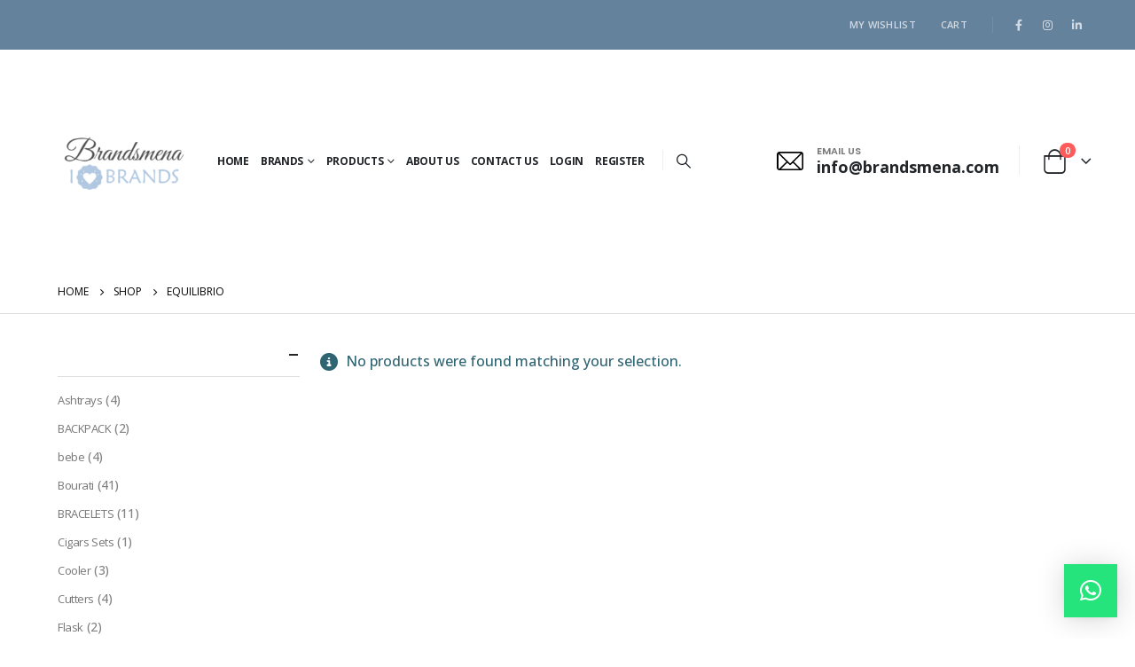

--- FILE ---
content_type: text/html; charset=UTF-8
request_url: https://brandsmena.com/product-category/equilibrio/
body_size: 34605
content:
	<!DOCTYPE html>
	<html  lang="en-US">
	<head>
		<meta http-equiv="X-UA-Compatible" content="IE=edge" />
		<meta http-equiv="Content-Type" content="text/html; charset=UTF-8" />
		<meta name="viewport" content="width=device-width, initial-scale=1, minimum-scale=1" />

		<link rel="profile" href="https://gmpg.org/xfn/11" />
		<link rel="pingback" href="https://brandsmena.com/xmlrpc.php" />
						<script>document.documentElement.className = document.documentElement.className + ' yes-js js_active js'</script>
			<meta name='robots' content='index, follow, max-image-preview:large, max-snippet:-1, max-video-preview:-1' />
	<style>img:is([sizes="auto" i], [sizes^="auto," i]) { contain-intrinsic-size: 3000px 1500px }</style>
	
	<!-- This site is optimized with the Yoast SEO plugin v26.2 - https://yoast.com/wordpress/plugins/seo/ -->
	<title>EQUILIBRIO Archives - Brands Mena</title>
	<link rel="canonical" href="https://brandsmena.com/product-category/equilibrio/" />
	<meta property="og:locale" content="en_US" />
	<meta property="og:type" content="article" />
	<meta property="og:title" content="EQUILIBRIO Archives - Brands Mena" />
	<meta property="og:url" content="https://brandsmena.com/product-category/equilibrio/" />
	<meta property="og:site_name" content="Brands Mena" />
	<meta name="twitter:card" content="summary_large_image" />
	<script type="application/ld+json" class="yoast-schema-graph">{"@context":"https://schema.org","@graph":[{"@type":"CollectionPage","@id":"https://brandsmena.com/product-category/equilibrio/","url":"https://brandsmena.com/product-category/equilibrio/","name":"EQUILIBRIO Archives - Brands Mena","isPartOf":{"@id":"https://brandsmena.com/#website"},"breadcrumb":{"@id":"https://brandsmena.com/product-category/equilibrio/#breadcrumb"},"inLanguage":"en-US"},{"@type":"BreadcrumbList","@id":"https://brandsmena.com/product-category/equilibrio/#breadcrumb","itemListElement":[{"@type":"ListItem","position":1,"name":"Home","item":"https://brandsmena.com/"},{"@type":"ListItem","position":2,"name":"EQUILIBRIO"}]},{"@type":"WebSite","@id":"https://brandsmena.com/#website","url":"https://brandsmena.com/","name":"Brands Mena","description":"I Love Brands","publisher":{"@id":"https://brandsmena.com/#organization"},"potentialAction":[{"@type":"SearchAction","target":{"@type":"EntryPoint","urlTemplate":"https://brandsmena.com/?s={search_term_string}"},"query-input":{"@type":"PropertyValueSpecification","valueRequired":true,"valueName":"search_term_string"}}],"inLanguage":"en-US"},{"@type":"Organization","@id":"https://brandsmena.com/#organization","name":"Brands Mena","url":"https://brandsmena.com/","logo":{"@type":"ImageObject","inLanguage":"en-US","@id":"https://brandsmena.com/#/schema/logo/image/","url":"https://brandsmena.com/wp-content/uploads/2022/09/cropped-brandsmena-i-love-brands-original.png","contentUrl":"https://brandsmena.com/wp-content/uploads/2022/09/cropped-brandsmena-i-love-brands-original.png","width":512,"height":512,"caption":"Brands Mena"},"image":{"@id":"https://brandsmena.com/#/schema/logo/image/"}}]}</script>
	<!-- / Yoast SEO plugin. -->


<link rel='dns-prefetch' href='//www.googletagmanager.com' />

<link rel="alternate" type="application/rss+xml" title="Brands Mena &raquo; Feed" href="https://brandsmena.com/feed/" />
<link rel="alternate" type="application/rss+xml" title="Brands Mena &raquo; Comments Feed" href="https://brandsmena.com/comments/feed/" />
<link rel="alternate" type="application/rss+xml" title="Brands Mena &raquo; EQUILIBRIO Category Feed" href="https://brandsmena.com/product-category/equilibrio/feed/" />
		<link rel="shortcut icon" href="" type="image/x-icon" />
				<link rel="apple-touch-icon" href="" />
				<link rel="apple-touch-icon" sizes="120x120" href="" />
				<link rel="apple-touch-icon" sizes="76x76" href="" />
				<link rel="apple-touch-icon" sizes="152x152" href="" />
		<link rel='stylesheet' id='woocommerce-multi-currency-css' href='https://brandsmena.com/wp-content/plugins/woocommerce-multi-currency/css/woocommerce-multi-currency.min.css?ver=2.3.11' media='all' />
<style id='woocommerce-multi-currency-inline-css'>
.woocommerce-multi-currency .wmc-list-currencies .wmc-currency.wmc-active {background: #f78080 !important;}.woocommerce-multi-currency .wmc-list-currencies .wmc-currency:hover {background: #f78080 !important;}.woocommerce-multi-currency .wmc-list-currencies .wmc-currency,.woocommerce-multi-currency .wmc-title, .woocommerce-multi-currency.wmc-price-switcher a {background: #212121 !important;}.woocommerce-multi-currency .wmc-title, .woocommerce-multi-currency .wmc-list-currencies .wmc-currency span,.woocommerce-multi-currency .wmc-list-currencies .wmc-currency a,.woocommerce-multi-currency.wmc-price-switcher a {color: #ffffff !important;}.woocommerce-multi-currency.wmc-sidebar .wmc-list-currencies .wmc-sidebar-open{background-color:#99999900;color:#cccccc;}.woocommerce-multi-currency.wmc-shortcode .wmc-currency{background-color:#ffffff;color:#212121}.woocommerce-multi-currency.wmc-shortcode .wmc-currency.wmc-active,.woocommerce-multi-currency.wmc-shortcode .wmc-current-currency{background-color:#ffffff;color:#212121}.woocommerce-multi-currency.wmc-shortcode.vertical-currency-symbols-circle:not(.wmc-currency-trigger-click) .wmc-currency-wrapper:hover .wmc-sub-currency,.woocommerce-multi-currency.wmc-shortcode.vertical-currency-symbols-circle.wmc-currency-trigger-click .wmc-sub-currency{animation: height_slide 900ms;}@keyframes height_slide {0% {height: 0;} 100% {height: 900%;} }
</style>
<style id='wp-emoji-styles-inline-css'>

	img.wp-smiley, img.emoji {
		display: inline !important;
		border: none !important;
		box-shadow: none !important;
		height: 1em !important;
		width: 1em !important;
		margin: 0 0.07em !important;
		vertical-align: -0.1em !important;
		background: none !important;
		padding: 0 !important;
	}
</style>
<link rel='stylesheet' id='wp-block-library-css' href='https://brandsmena.com/wp-includes/css/dist/block-library/style.min.css?ver=4867f3c69d4cbcc4cdf2ba6b09f62dba' media='all' />
<style id='wp-block-library-theme-inline-css'>
.wp-block-audio :where(figcaption){color:#555;font-size:13px;text-align:center}.is-dark-theme .wp-block-audio :where(figcaption){color:#ffffffa6}.wp-block-audio{margin:0 0 1em}.wp-block-code{border:1px solid #ccc;border-radius:4px;font-family:Menlo,Consolas,monaco,monospace;padding:.8em 1em}.wp-block-embed :where(figcaption){color:#555;font-size:13px;text-align:center}.is-dark-theme .wp-block-embed :where(figcaption){color:#ffffffa6}.wp-block-embed{margin:0 0 1em}.blocks-gallery-caption{color:#555;font-size:13px;text-align:center}.is-dark-theme .blocks-gallery-caption{color:#ffffffa6}:root :where(.wp-block-image figcaption){color:#555;font-size:13px;text-align:center}.is-dark-theme :root :where(.wp-block-image figcaption){color:#ffffffa6}.wp-block-image{margin:0 0 1em}.wp-block-pullquote{border-bottom:4px solid;border-top:4px solid;color:currentColor;margin-bottom:1.75em}.wp-block-pullquote cite,.wp-block-pullquote footer,.wp-block-pullquote__citation{color:currentColor;font-size:.8125em;font-style:normal;text-transform:uppercase}.wp-block-quote{border-left:.25em solid;margin:0 0 1.75em;padding-left:1em}.wp-block-quote cite,.wp-block-quote footer{color:currentColor;font-size:.8125em;font-style:normal;position:relative}.wp-block-quote:where(.has-text-align-right){border-left:none;border-right:.25em solid;padding-left:0;padding-right:1em}.wp-block-quote:where(.has-text-align-center){border:none;padding-left:0}.wp-block-quote.is-large,.wp-block-quote.is-style-large,.wp-block-quote:where(.is-style-plain){border:none}.wp-block-search .wp-block-search__label{font-weight:700}.wp-block-search__button{border:1px solid #ccc;padding:.375em .625em}:where(.wp-block-group.has-background){padding:1.25em 2.375em}.wp-block-separator.has-css-opacity{opacity:.4}.wp-block-separator{border:none;border-bottom:2px solid;margin-left:auto;margin-right:auto}.wp-block-separator.has-alpha-channel-opacity{opacity:1}.wp-block-separator:not(.is-style-wide):not(.is-style-dots){width:100px}.wp-block-separator.has-background:not(.is-style-dots){border-bottom:none;height:1px}.wp-block-separator.has-background:not(.is-style-wide):not(.is-style-dots){height:2px}.wp-block-table{margin:0 0 1em}.wp-block-table td,.wp-block-table th{word-break:normal}.wp-block-table :where(figcaption){color:#555;font-size:13px;text-align:center}.is-dark-theme .wp-block-table :where(figcaption){color:#ffffffa6}.wp-block-video :where(figcaption){color:#555;font-size:13px;text-align:center}.is-dark-theme .wp-block-video :where(figcaption){color:#ffffffa6}.wp-block-video{margin:0 0 1em}:root :where(.wp-block-template-part.has-background){margin-bottom:0;margin-top:0;padding:1.25em 2.375em}
</style>
<style id='classic-theme-styles-inline-css'>
/*! This file is auto-generated */
.wp-block-button__link{color:#fff;background-color:#32373c;border-radius:9999px;box-shadow:none;text-decoration:none;padding:calc(.667em + 2px) calc(1.333em + 2px);font-size:1.125em}.wp-block-file__button{background:#32373c;color:#fff;text-decoration:none}
</style>
<link rel='stylesheet' id='wc-memberships-blocks-css' href='https://brandsmena.com/wp-content/plugins/woocommerce-memberships/assets/css/blocks/wc-memberships-blocks.min.css?ver=1.27.2' media='all' />
<link rel='stylesheet' id='jquery-selectBox-css' href='https://brandsmena.com/wp-content/plugins/yith-woocommerce-wishlist/assets/css/jquery.selectBox.css?ver=1.2.0' media='all' />
<link rel='stylesheet' id='woocommerce_prettyPhoto_css-css' href='//brandsmena.com/wp-content/plugins/woocommerce/assets/css/prettyPhoto.css?ver=3.1.6' media='all' />
<link rel='stylesheet' id='yith-wcwl-main-css' href='https://brandsmena.com/wp-content/plugins/yith-woocommerce-wishlist/assets/css/style.css?ver=4.10.2' media='all' />
<style id='yith-wcwl-main-inline-css'>
 :root { --add-to-wishlist-icon-color: #222529; --added-to-wishlist-icon-color: #e27c7c; --rounded-corners-radius: 16px; --add-to-cart-rounded-corners-radius: 16px; --color-headers-background: #F4F4F4; --feedback-duration: 3s } 
 :root { --add-to-wishlist-icon-color: #222529; --added-to-wishlist-icon-color: #e27c7c; --rounded-corners-radius: 16px; --add-to-cart-rounded-corners-radius: 16px; --color-headers-background: #F4F4F4; --feedback-duration: 3s } 
</style>
<style id='global-styles-inline-css'>
:root{--wp--preset--aspect-ratio--square: 1;--wp--preset--aspect-ratio--4-3: 4/3;--wp--preset--aspect-ratio--3-4: 3/4;--wp--preset--aspect-ratio--3-2: 3/2;--wp--preset--aspect-ratio--2-3: 2/3;--wp--preset--aspect-ratio--16-9: 16/9;--wp--preset--aspect-ratio--9-16: 9/16;--wp--preset--color--black: #000000;--wp--preset--color--cyan-bluish-gray: #abb8c3;--wp--preset--color--white: #ffffff;--wp--preset--color--pale-pink: #f78da7;--wp--preset--color--vivid-red: #cf2e2e;--wp--preset--color--luminous-vivid-orange: #ff6900;--wp--preset--color--luminous-vivid-amber: #fcb900;--wp--preset--color--light-green-cyan: #7bdcb5;--wp--preset--color--vivid-green-cyan: #00d084;--wp--preset--color--pale-cyan-blue: #8ed1fc;--wp--preset--color--vivid-cyan-blue: #0693e3;--wp--preset--color--vivid-purple: #9b51e0;--wp--preset--color--primary: var(--porto-primary-color);--wp--preset--color--secondary: var(--porto-secondary-color);--wp--preset--color--tertiary: var(--porto-tertiary-color);--wp--preset--color--quaternary: var(--porto-quaternary-color);--wp--preset--color--dark: var(--porto-dark-color);--wp--preset--color--light: var(--porto-light-color);--wp--preset--color--primary-hover: var(--porto-primary-light-5);--wp--preset--gradient--vivid-cyan-blue-to-vivid-purple: linear-gradient(135deg,rgba(6,147,227,1) 0%,rgb(155,81,224) 100%);--wp--preset--gradient--light-green-cyan-to-vivid-green-cyan: linear-gradient(135deg,rgb(122,220,180) 0%,rgb(0,208,130) 100%);--wp--preset--gradient--luminous-vivid-amber-to-luminous-vivid-orange: linear-gradient(135deg,rgba(252,185,0,1) 0%,rgba(255,105,0,1) 100%);--wp--preset--gradient--luminous-vivid-orange-to-vivid-red: linear-gradient(135deg,rgba(255,105,0,1) 0%,rgb(207,46,46) 100%);--wp--preset--gradient--very-light-gray-to-cyan-bluish-gray: linear-gradient(135deg,rgb(238,238,238) 0%,rgb(169,184,195) 100%);--wp--preset--gradient--cool-to-warm-spectrum: linear-gradient(135deg,rgb(74,234,220) 0%,rgb(151,120,209) 20%,rgb(207,42,186) 40%,rgb(238,44,130) 60%,rgb(251,105,98) 80%,rgb(254,248,76) 100%);--wp--preset--gradient--blush-light-purple: linear-gradient(135deg,rgb(255,206,236) 0%,rgb(152,150,240) 100%);--wp--preset--gradient--blush-bordeaux: linear-gradient(135deg,rgb(254,205,165) 0%,rgb(254,45,45) 50%,rgb(107,0,62) 100%);--wp--preset--gradient--luminous-dusk: linear-gradient(135deg,rgb(255,203,112) 0%,rgb(199,81,192) 50%,rgb(65,88,208) 100%);--wp--preset--gradient--pale-ocean: linear-gradient(135deg,rgb(255,245,203) 0%,rgb(182,227,212) 50%,rgb(51,167,181) 100%);--wp--preset--gradient--electric-grass: linear-gradient(135deg,rgb(202,248,128) 0%,rgb(113,206,126) 100%);--wp--preset--gradient--midnight: linear-gradient(135deg,rgb(2,3,129) 0%,rgb(40,116,252) 100%);--wp--preset--font-size--small: 13px;--wp--preset--font-size--medium: 20px;--wp--preset--font-size--large: 36px;--wp--preset--font-size--x-large: 42px;--wp--preset--spacing--20: 0.44rem;--wp--preset--spacing--30: 0.67rem;--wp--preset--spacing--40: 1rem;--wp--preset--spacing--50: 1.5rem;--wp--preset--spacing--60: 2.25rem;--wp--preset--spacing--70: 3.38rem;--wp--preset--spacing--80: 5.06rem;--wp--preset--shadow--natural: 6px 6px 9px rgba(0, 0, 0, 0.2);--wp--preset--shadow--deep: 12px 12px 50px rgba(0, 0, 0, 0.4);--wp--preset--shadow--sharp: 6px 6px 0px rgba(0, 0, 0, 0.2);--wp--preset--shadow--outlined: 6px 6px 0px -3px rgba(255, 255, 255, 1), 6px 6px rgba(0, 0, 0, 1);--wp--preset--shadow--crisp: 6px 6px 0px rgba(0, 0, 0, 1);}:where(.is-layout-flex){gap: 0.5em;}:where(.is-layout-grid){gap: 0.5em;}body .is-layout-flex{display: flex;}.is-layout-flex{flex-wrap: wrap;align-items: center;}.is-layout-flex > :is(*, div){margin: 0;}body .is-layout-grid{display: grid;}.is-layout-grid > :is(*, div){margin: 0;}:where(.wp-block-columns.is-layout-flex){gap: 2em;}:where(.wp-block-columns.is-layout-grid){gap: 2em;}:where(.wp-block-post-template.is-layout-flex){gap: 1.25em;}:where(.wp-block-post-template.is-layout-grid){gap: 1.25em;}.has-black-color{color: var(--wp--preset--color--black) !important;}.has-cyan-bluish-gray-color{color: var(--wp--preset--color--cyan-bluish-gray) !important;}.has-white-color{color: var(--wp--preset--color--white) !important;}.has-pale-pink-color{color: var(--wp--preset--color--pale-pink) !important;}.has-vivid-red-color{color: var(--wp--preset--color--vivid-red) !important;}.has-luminous-vivid-orange-color{color: var(--wp--preset--color--luminous-vivid-orange) !important;}.has-luminous-vivid-amber-color{color: var(--wp--preset--color--luminous-vivid-amber) !important;}.has-light-green-cyan-color{color: var(--wp--preset--color--light-green-cyan) !important;}.has-vivid-green-cyan-color{color: var(--wp--preset--color--vivid-green-cyan) !important;}.has-pale-cyan-blue-color{color: var(--wp--preset--color--pale-cyan-blue) !important;}.has-vivid-cyan-blue-color{color: var(--wp--preset--color--vivid-cyan-blue) !important;}.has-vivid-purple-color{color: var(--wp--preset--color--vivid-purple) !important;}.has-black-background-color{background-color: var(--wp--preset--color--black) !important;}.has-cyan-bluish-gray-background-color{background-color: var(--wp--preset--color--cyan-bluish-gray) !important;}.has-white-background-color{background-color: var(--wp--preset--color--white) !important;}.has-pale-pink-background-color{background-color: var(--wp--preset--color--pale-pink) !important;}.has-vivid-red-background-color{background-color: var(--wp--preset--color--vivid-red) !important;}.has-luminous-vivid-orange-background-color{background-color: var(--wp--preset--color--luminous-vivid-orange) !important;}.has-luminous-vivid-amber-background-color{background-color: var(--wp--preset--color--luminous-vivid-amber) !important;}.has-light-green-cyan-background-color{background-color: var(--wp--preset--color--light-green-cyan) !important;}.has-vivid-green-cyan-background-color{background-color: var(--wp--preset--color--vivid-green-cyan) !important;}.has-pale-cyan-blue-background-color{background-color: var(--wp--preset--color--pale-cyan-blue) !important;}.has-vivid-cyan-blue-background-color{background-color: var(--wp--preset--color--vivid-cyan-blue) !important;}.has-vivid-purple-background-color{background-color: var(--wp--preset--color--vivid-purple) !important;}.has-black-border-color{border-color: var(--wp--preset--color--black) !important;}.has-cyan-bluish-gray-border-color{border-color: var(--wp--preset--color--cyan-bluish-gray) !important;}.has-white-border-color{border-color: var(--wp--preset--color--white) !important;}.has-pale-pink-border-color{border-color: var(--wp--preset--color--pale-pink) !important;}.has-vivid-red-border-color{border-color: var(--wp--preset--color--vivid-red) !important;}.has-luminous-vivid-orange-border-color{border-color: var(--wp--preset--color--luminous-vivid-orange) !important;}.has-luminous-vivid-amber-border-color{border-color: var(--wp--preset--color--luminous-vivid-amber) !important;}.has-light-green-cyan-border-color{border-color: var(--wp--preset--color--light-green-cyan) !important;}.has-vivid-green-cyan-border-color{border-color: var(--wp--preset--color--vivid-green-cyan) !important;}.has-pale-cyan-blue-border-color{border-color: var(--wp--preset--color--pale-cyan-blue) !important;}.has-vivid-cyan-blue-border-color{border-color: var(--wp--preset--color--vivid-cyan-blue) !important;}.has-vivid-purple-border-color{border-color: var(--wp--preset--color--vivid-purple) !important;}.has-vivid-cyan-blue-to-vivid-purple-gradient-background{background: var(--wp--preset--gradient--vivid-cyan-blue-to-vivid-purple) !important;}.has-light-green-cyan-to-vivid-green-cyan-gradient-background{background: var(--wp--preset--gradient--light-green-cyan-to-vivid-green-cyan) !important;}.has-luminous-vivid-amber-to-luminous-vivid-orange-gradient-background{background: var(--wp--preset--gradient--luminous-vivid-amber-to-luminous-vivid-orange) !important;}.has-luminous-vivid-orange-to-vivid-red-gradient-background{background: var(--wp--preset--gradient--luminous-vivid-orange-to-vivid-red) !important;}.has-very-light-gray-to-cyan-bluish-gray-gradient-background{background: var(--wp--preset--gradient--very-light-gray-to-cyan-bluish-gray) !important;}.has-cool-to-warm-spectrum-gradient-background{background: var(--wp--preset--gradient--cool-to-warm-spectrum) !important;}.has-blush-light-purple-gradient-background{background: var(--wp--preset--gradient--blush-light-purple) !important;}.has-blush-bordeaux-gradient-background{background: var(--wp--preset--gradient--blush-bordeaux) !important;}.has-luminous-dusk-gradient-background{background: var(--wp--preset--gradient--luminous-dusk) !important;}.has-pale-ocean-gradient-background{background: var(--wp--preset--gradient--pale-ocean) !important;}.has-electric-grass-gradient-background{background: var(--wp--preset--gradient--electric-grass) !important;}.has-midnight-gradient-background{background: var(--wp--preset--gradient--midnight) !important;}.has-small-font-size{font-size: var(--wp--preset--font-size--small) !important;}.has-medium-font-size{font-size: var(--wp--preset--font-size--medium) !important;}.has-large-font-size{font-size: var(--wp--preset--font-size--large) !important;}.has-x-large-font-size{font-size: var(--wp--preset--font-size--x-large) !important;}
:where(.wp-block-post-template.is-layout-flex){gap: 1.25em;}:where(.wp-block-post-template.is-layout-grid){gap: 1.25em;}
:where(.wp-block-columns.is-layout-flex){gap: 2em;}:where(.wp-block-columns.is-layout-grid){gap: 2em;}
:root :where(.wp-block-pullquote){font-size: 1.5em;line-height: 1.6;}
</style>
<link rel='stylesheet' id='aramex-stylesheet-css' href='https://brandsmena.com/wp-content/plugins/aramex-shipping-woocommerce/assets/css/jquery-ui.css?ver=4867f3c69d4cbcc4cdf2ba6b09f62dba' media='all' />
<link rel='stylesheet' id='wcsob-css' href='https://brandsmena.com/wp-content/plugins/sold-out-badge-for-woocommerce//style.css?ver=4867f3c69d4cbcc4cdf2ba6b09f62dba' media='all' />
<style id='wcsob-inline-css'>
.wcsob_soldout { color: #ffffff;background: #222222;font-size: 12px;padding-top: 3px;padding-right: 8px;padding-bottom: 3px;padding-left: 8px;font-weight: bold;width: auto;height: auto;border-radius: 0px;z-index: 9999;text-align: center;position: absolute;top: 6px;right: auto;bottom: auto;left: 6px; }.single-product .wcsob_soldout { top: 6px;right: auto;bottom: auto;left: 6px; }
</style>
<style id='woocommerce-inline-inline-css'>
.woocommerce form .form-row .required { visibility: visible; }
</style>
<link rel='stylesheet' id='wppopups-base-css' href='https://brandsmena.com/wp-content/plugins/wp-popups-lite/src/assets/css/wppopups-base.css?ver=2.2.0.3' media='all' />
<link rel='stylesheet' id='wc-memberships-frontend-css' href='https://brandsmena.com/wp-content/plugins/woocommerce-memberships/assets/css/frontend/wc-memberships-frontend.min.css?ver=1.27.2' media='all' />
<link rel='stylesheet' id='porto-fs-progress-bar-css' href='https://brandsmena.com/wp-content/themes/porto/porto/inc/lib/woocommerce-shipping-progress-bar/shipping-progress-bar.css?ver=7.4.4' media='all' />
<link rel='stylesheet' id='woo-cs-styles-css' href='https://brandsmena.com/wp-content/plugins/woo-coming-soon/css/front-styles.css?ver=1767747133' media='all' />
<link rel='stylesheet' id='um_modal-css' href='https://brandsmena.com/wp-content/plugins/ultimate-member/assets/css/um-modal.min.css?ver=2.11.1' media='all' />
<link rel='stylesheet' id='um_ui-css' href='https://brandsmena.com/wp-content/plugins/ultimate-member/assets/libs/jquery-ui/jquery-ui.min.css?ver=1.13.2' media='all' />
<link rel='stylesheet' id='um_tipsy-css' href='https://brandsmena.com/wp-content/plugins/ultimate-member/assets/libs/tipsy/tipsy.min.css?ver=1.0.0a' media='all' />
<link rel='stylesheet' id='um_raty-css' href='https://brandsmena.com/wp-content/plugins/ultimate-member/assets/libs/raty/um-raty.min.css?ver=2.6.0' media='all' />
<link rel='stylesheet' id='select2-css' href='https://brandsmena.com/wp-content/plugins/ultimate-member/assets/libs/select2/select2.min.css?ver=4.0.13' media='all' />
<link rel='stylesheet' id='um_fileupload-css' href='https://brandsmena.com/wp-content/plugins/ultimate-member/assets/css/um-fileupload.min.css?ver=2.11.1' media='all' />
<link rel='stylesheet' id='um_confirm-css' href='https://brandsmena.com/wp-content/plugins/ultimate-member/assets/libs/um-confirm/um-confirm.min.css?ver=1.0' media='all' />
<link rel='stylesheet' id='um_datetime-css' href='https://brandsmena.com/wp-content/plugins/ultimate-member/assets/libs/pickadate/default.min.css?ver=3.6.2' media='all' />
<link rel='stylesheet' id='um_datetime_date-css' href='https://brandsmena.com/wp-content/plugins/ultimate-member/assets/libs/pickadate/default.date.min.css?ver=3.6.2' media='all' />
<link rel='stylesheet' id='um_datetime_time-css' href='https://brandsmena.com/wp-content/plugins/ultimate-member/assets/libs/pickadate/default.time.min.css?ver=3.6.2' media='all' />
<link rel='stylesheet' id='um_fonticons_ii-css' href='https://brandsmena.com/wp-content/plugins/ultimate-member/assets/libs/legacy/fonticons/fonticons-ii.min.css?ver=2.11.1' media='all' />
<link rel='stylesheet' id='um_fonticons_fa-css' href='https://brandsmena.com/wp-content/plugins/ultimate-member/assets/libs/legacy/fonticons/fonticons-fa.min.css?ver=2.11.1' media='all' />
<link rel='stylesheet' id='um_fontawesome-css' href='https://brandsmena.com/wp-content/plugins/ultimate-member/assets/css/um-fontawesome.min.css?ver=6.5.2' media='all' />
<link rel='stylesheet' id='um_common-css' href='https://brandsmena.com/wp-content/plugins/ultimate-member/assets/css/common.min.css?ver=2.11.1' media='all' />
<link rel='stylesheet' id='um_responsive-css' href='https://brandsmena.com/wp-content/plugins/ultimate-member/assets/css/um-responsive.min.css?ver=2.11.1' media='all' />
<link rel='stylesheet' id='um_styles-css' href='https://brandsmena.com/wp-content/plugins/ultimate-member/assets/css/um-styles.min.css?ver=2.11.1' media='all' />
<link rel='stylesheet' id='um_crop-css' href='https://brandsmena.com/wp-content/plugins/ultimate-member/assets/libs/cropper/cropper.min.css?ver=1.6.1' media='all' />
<link rel='stylesheet' id='um_profile-css' href='https://brandsmena.com/wp-content/plugins/ultimate-member/assets/css/um-profile.min.css?ver=2.11.1' media='all' />
<link rel='stylesheet' id='um_account-css' href='https://brandsmena.com/wp-content/plugins/ultimate-member/assets/css/um-account.min.css?ver=2.11.1' media='all' />
<link rel='stylesheet' id='um_misc-css' href='https://brandsmena.com/wp-content/plugins/ultimate-member/assets/css/um-misc.min.css?ver=2.11.1' media='all' />
<link rel='stylesheet' id='um_default_css-css' href='https://brandsmena.com/wp-content/plugins/ultimate-member/assets/css/um-old-default.min.css?ver=2.11.1' media='all' />
<link rel='stylesheet' id='porto-css-vars-css' href='https://brandsmena.com/wp-content/uploads/porto_styles/theme_css_vars.css?ver=7.4.4' media='all' />
<link rel='stylesheet' id='js_composer_front-css' href='https://brandsmena.com/wp-content/plugins/js_composer/assets/css/js_composer.min.css?ver=8.6.1' media='all' />
<link rel='stylesheet' id='bootstrap-css' href='https://brandsmena.com/wp-content/uploads/porto_styles/bootstrap.css?ver=7.4.4' media='all' />
<link rel='stylesheet' id='porto-plugins-css' href='https://brandsmena.com/wp-content/themes/porto/porto/css/plugins.css?ver=7.4.4' media='all' />
<link rel='stylesheet' id='porto-theme-css' href='https://brandsmena.com/wp-content/themes/porto/porto/css/theme.css?ver=7.4.4' media='all' />
<link rel='stylesheet' id='porto-shortcodes-css' href='https://brandsmena.com/wp-content/uploads/porto_styles/shortcodes.css?ver=7.4.4' media='all' />
<link rel='stylesheet' id='porto-theme-shop-css' href='https://brandsmena.com/wp-content/themes/porto/porto/css/theme_shop.css?ver=7.4.4' media='all' />
<link rel='stylesheet' id='porto-shop-toolbar-css' href='https://brandsmena.com/wp-content/themes/porto/porto/css/theme/shop/other/toolbar.css?ver=7.4.4' media='all' />
<link rel='stylesheet' id='porto-theme-wpb-css' href='https://brandsmena.com/wp-content/themes/porto/porto/css/theme_wpb.css?ver=7.4.4' media='all' />
<link rel='stylesheet' id='porto-dynamic-style-css' href='https://brandsmena.com/wp-content/uploads/porto_styles/dynamic_style.css?ver=7.4.4' media='all' />
<link rel='stylesheet' id='porto-type-builder-css' href='https://brandsmena.com/wp-content/plugins/porto-functionality/builders/assets/type-builder.css?ver=3.5.4' media='all' />
<link rel='stylesheet' id='porto-account-login-style-css' href='https://brandsmena.com/wp-content/themes/porto/porto/css/theme/shop/login-style/account-login.css?ver=7.4.4' media='all' />
<link rel='stylesheet' id='porto-theme-woopage-css' href='https://brandsmena.com/wp-content/themes/porto/porto/css/theme/shop/other/woopage.css?ver=7.4.4' media='all' />
<link rel='stylesheet' id='porto-style-css' href='https://brandsmena.com/wp-content/themes/porto/porto/style.css?ver=7.4.4' media='all' />
<style id='porto-style-inline-css'>
.side-header-narrow-bar-logo{max-width:175px}@media (min-width:992px){}.page-top .page-title-wrap{line-height:0}.page-top .page-title:not(.b-none):after{content:'';position:absolute;width:100%;left:0;border-bottom:1px solid var(--porto-primary-color);bottom:-13px}#login-form-popup{max-width:480px}body.woocommerce .left-sidebar,body.woocommerce .right-sidebar,body.woocommerce .main-content{padding-top:30px}.single-product .product-summary-images{padding-top:22px}.product-layout-extended .product-summary-wrap .summary-before{margin-bottom:0}.single-product .product-layout-transparent{margin-top:-30px}.custom-font4{font-family:'Segoe Script','Savoye LET'}.porto-block-html-top{font-family:Poppins;font-weight:500;font-size:.9286em;line-height:1.4;letter-spacing:.025em;overflow:hidden}.porto-block-html-top .mfp-close{top:50%;transform:translateY(-50%) rotateZ(45deg);color:inherit;opacity:.7}.porto-block-html-top small{font-size:.8461em;font-weight:400;opacity:.5}.porto-block-html-top a{text-transform:uppercase;display:inline-block;padding:.4rem .5rem;font-size:0.625rem;font-weight:700;background:#151719;color:#fff;text-decoration:none}#header .share-links a:not(:hover){background:none;color:inherit}#header .searchform-popup .search-toggle{font-size:16px}#header .separator{height:1.6em}#header .header-main .separator{border-color:#eee}#header .header-main .header-right .separator{height:2.4em;margin:0 .375rem 0 1.375rem}#header .my-account,#header .my-wishlist{color:#222529;font-size:27px}#mini-cart{margin-left:1rem}#header .header-left .searchform{left:-60px}.btn{font-family:Poppins;font-weight:700;letter-spacing:.01em}sup{font-size:70%;top:-.3em}.coupon-sale-text sup{font-size:50%;top:-.5em}.coupon-sale-text{transform:rotate(-2deg);letter-spacing:-0.01em;position:relative}.coupon-sale-text b{display:inline-block;font-size:1.6em;font-weight:700;padding:4px 7px;background-color:#ff7272;color:#fff}.coupon-sale-text i{font-style:normal;position:absolute;left:-2.25em;top:50%;transform:translateY(-50%) rotate(-90deg);font-size:.65em;opacity:.6;letter-spacing:0}.porto-blog .post-image .post-date{right:auto;left:10px;font-family:Poppins;background:#222529;letter-spacing:.05em;width:45px}.porto-blog article.post .post-date .day{background:none;color:#fff;padding-bottom:0;font-size:1.125rem;line-height:1}.porto-blog article.post .post-date .month{background:none;padding-bottom:8px;line-height:1;font-size:.7rem;text-transform:uppercase;opacity:.6;font-weight:400}article.post .btn-readmore{display:none}.porto-blog .entry-title a{color:inherit}.blog-posts .post .entry-title{font-family:inherit;font-size:1.125rem;margin-bottom:.75rem;font-weight:700}.porto-blog .post-excerpt{font-size:.8125rem;margin-bottom:.875rem}.porto-blog .post-meta a{color:inherit;font-size:.625rem;text-transform:uppercase}@media (min-width:576px){.porto-blog .post-image{float:left;width:46%;margin-right:3%}.porto-blog .post-content{padding-top:2rem}}@media (min-width:768px) and (max-width:991px){.porto-blog .post-content{padding-top:0}}.testimonial.testimonial-style-4{border:3px solid #65829d}.testimonial.testimonial-style-4 .testimonial-author{margin:1rem}.testimonial.testimonial-style-4 .testimonial-author img{max-width:60px}.testimonial.testimonial-style-4 blockquote{margin-left:82px;padding:.25rem 1.5rem 2rem 2rem}.testimonial.testimonial-style-4 blockquote:before{font-size:3.375rem;color:#222529;left:-1px;top:-.5rem;font-weight:900}.testimonial.testimonial-style-4 blockquote p{font-size:.8125rem;letter-spacing:.01em;line-height:1.86}ul.products li.product-category .thumb-info h3{font-family:Poppins;line-height:1;letter-spacing:-0.025em;font-size:1.25rem}.porto-just-arrived-products .add-links-wrap{display:none}.home-categories .owl-carousel.nav-style-4 .owl-nav [class*="owl-"]{color:#fff}.products-list .product-inner{display:-ms-flexbox;display:flex;-ms-flex-align:center;align-items:center}.products-list .list li.product .product-image{flex:0 0 50%;max-width:50%;margin:0;padding-right:15px}.products-list .list li.product .product-content{flex:0 0 50%;max-width:50%}.products-list .add-links-wrap,.products-list li.product .description,.products-list .product-image .labels{display:none !important}.products-list .list li.product h3{font-size:.9375rem;font-weight:400}ul.products li.product-col .price{margin-bottom:18px}.star-rating span:before{color:#575f68}.add-links .add_to_cart_button,.add-links .add_to_cart_read_more{font-size:12px}ul.products li.product-col .add_to_cart_button{font-weight:700}.product-layout-wide_grid .product-summary-wrap{margin-top:0}.section-title,.slider-title,.widget .widgettitle,.widget .widget-title,.widget .widgettitle a,.widget .widget-title a,.widget_calendar caption{color:#000}.sidebar-content{color:#000}body.woocommerce-page.archive .sidebar-content{border:none}body.woocommerce-page.archive .sidebar-content aside.widget{border-bottom:none;padding:0 0 20px 0}body.woocommerce-page.archive .sidebar-content .widget .widget-title{border-bottom:1px solid #dfdfdf;padding-bottom:10px}.widget_product_categories ul li > a,.widget_price_filter ul li > a,.widget_layered_nav ul li > a,.widget_layered_nav_filters ul li > a,.widget_rating_filter ul li > a,.widget_product_categories ol li > a,.widget_price_filter ol li > a,.widget_layered_nav ol li > a,.widget_layered_nav_filters ol li > a,.widget_rating_filter ol li > a{color:#000}.sidebar .product-categories li>a,.widget>div>ul,.widget>ul{font-weight:400;font-size:13px}.widget>div>ul li,.widget>ul li{line-height:1.8}.widget_product_categories .widget-title .toggle,.widget_price_filter .widget-title .toggle,.widget_layered_nav .widget-title .toggle,.widget_layered_nav_filters .widget-title .toggle,.widget_rating_filter .widget-title .toggle{margin-top:-1.2em}.sidebar-content .filter-item-list .filter-color{margin-bottom:10px;text-indent:37px;line-height:18px}.sidebar-content .filter-item-list{display:block}#footer .widgettitle,#footer .widget-title{font-weight:700;font-size:1rem;letter-spacing:0;text-transform:uppercase}#footer .footer-main > .container:after{content:'';position:absolute;left:10px;bottom:0;width:calc(100% - 20px);border-bottom:1px solid #313438}#footer .post-item-small{border-color:#313438}#footer .share-links a{box-shadow:none;width:2.5rem;height:2.5rem;border:1px solid #313438;border-radius:50%}#footer .widget_wysija_cont .wysija-input{height:3rem;border-radius:30px;padding-left:1.25rem;background:#292c30}#footer .widget_wysija_cont .wysija-submit{border-radius:30px;font-size:.8125rem;margin:0}#footer .post-item-small,#footer .post-item-small .post-date{color:#999;text-transform:uppercase}#footer .post-item-small a{font-weight:700;color:#fff;text-transform:none}.footer-main .widget_media_image img{max-width:111px}.newsletter-popup-form{max-width:740px;position:relative}.background-color-dark.text-center.text-color-light.position-relative.p-t-sm.p-b-sm{height:180px !important}button.mfp-close{display:none}.aramex_popup{overflow:scroll}@media only screen and (max-width:600px){.aramex_popup-inner{width:350px !important}}#header .header-top .header-row,#header .header-main .header-row,#header .header-bottom .header-row{display:flex !important;flex-direction:row !important;flex-wrap:wrap !important;max-width:1200px !important;padding:10px}i.porto-icon-user-2{display:none}th.woocommerce-product-attributes-item__label:before{content:"Approximate "}.col-lg-3.sidebar.porto-blog-sidebar.left-sidebar.mobile-sidebar{display:none}h3.widget-title{color:#fff !important}#side-nav-panel .accordion-menu li.menu-item.active > a,#side-nav-panel .accordion-menu li.menu-item:hover > a,#side-nav-panel .menu-custom-block a:hover{color:#000}#header .main-menu > li.menu-item > a{padding:10px 6px 8px 6px}
</style>
<script src="https://brandsmena.com/wp-includes/js/jquery/jquery.min.js?ver=3.7.1" id="jquery-core-js"></script>
<script src="https://brandsmena.com/wp-includes/js/jquery/jquery-migrate.min.js?ver=3.4.1" id="jquery-migrate-js"></script>
<script id="woocommerce-multi-currency-js-extra">
var wooMultiCurrencyParams = {"enableCacheCompatible":"0","ajaxUrl":"https:\/\/brandsmena.com\/bmjsm\/admin-ajax.php","switchByJS":"0","woo_subscription":"","extra_params":[],"current_currency":"USD","currencyByPaymentImmediately":"","click_to_expand_currencies_bar":"","filter_price_meta_query":"","filter_price_tax_query":"","filter_price_search_query":"","filter_price_query_vars":""};
</script>
<script src="https://brandsmena.com/wp-content/plugins/woocommerce-multi-currency/js/woocommerce-multi-currency.min.js?ver=2.3.11" id="woocommerce-multi-currency-js"></script>
<script src="https://brandsmena.com/wp-content/plugins/woocommerce/assets/js/jquery-blockui/jquery.blockUI.min.js?ver=2.7.0-wc.10.4.3" id="wc-jquery-blockui-js" data-wp-strategy="defer"></script>
<script id="wc-add-to-cart-js-extra">
var wc_add_to_cart_params = {"ajax_url":"\/bmjsm\/admin-ajax.php","wc_ajax_url":"\/?wc-ajax=%%endpoint%%","i18n_view_cart":"View cart","cart_url":"https:\/\/brandsmena.com\/cart\/","is_cart":"","cart_redirect_after_add":"no"};
</script>
<script src="https://brandsmena.com/wp-content/plugins/woocommerce/assets/js/frontend/add-to-cart.min.js?ver=10.4.3" id="wc-add-to-cart-js" data-wp-strategy="defer"></script>
<script src="https://brandsmena.com/wp-content/plugins/woocommerce/assets/js/js-cookie/js.cookie.min.js?ver=2.1.4-wc.10.4.3" id="wc-js-cookie-js" defer data-wp-strategy="defer"></script>
<script id="woocommerce-js-extra">
var woocommerce_params = {"ajax_url":"\/bmjsm\/admin-ajax.php","wc_ajax_url":"\/?wc-ajax=%%endpoint%%","i18n_password_show":"Show password","i18n_password_hide":"Hide password"};
</script>
<script src="https://brandsmena.com/wp-content/plugins/woocommerce/assets/js/frontend/woocommerce.min.js?ver=10.4.3" id="woocommerce-js" defer data-wp-strategy="defer"></script>
<script src="https://brandsmena.com/wp-content/plugins/js_composer/assets/js/vendors/woocommerce-add-to-cart.js?ver=8.6.1" id="vc_woocommerce-add-to-cart-js-js"></script>
<script id="wc-cart-fragments-js-extra">
var wc_cart_fragments_params = {"ajax_url":"\/bmjsm\/admin-ajax.php","wc_ajax_url":"\/?wc-ajax=%%endpoint%%","cart_hash_key":"wc_cart_hash_8e7b085743621944663aeed5cfb7e331","fragment_name":"wc_fragments_8e7b085743621944663aeed5cfb7e331","request_timeout":"15000"};
</script>
<script src="https://brandsmena.com/wp-content/plugins/woocommerce/assets/js/frontend/cart-fragments.min.js?ver=10.4.3" id="wc-cart-fragments-js" defer data-wp-strategy="defer"></script>

<!-- Google tag (gtag.js) snippet added by Site Kit -->
<!-- Google Analytics snippet added by Site Kit -->
<script src="https://www.googletagmanager.com/gtag/js?id=G-1MEJ9K69SC" id="google_gtagjs-js" async></script>
<script id="google_gtagjs-js-after">
window.dataLayer = window.dataLayer || [];function gtag(){dataLayer.push(arguments);}
gtag("set","linker",{"domains":["brandsmena.com"]});
gtag("js", new Date());
gtag("set", "developer_id.dZTNiMT", true);
gtag("config", "G-1MEJ9K69SC");
</script>
<script id="woo_cs_scripts-js-extra">
var woo_cs_obj = {"is_product":"","product_url":"","this_url":"","coming_soon":[],"variable_product":"","woo_csn_notice":"<div class=\"woo_csn_notices\"><strong>This product is Coming Soon!<\/strong><\/div>"};
</script>
<script src="https://brandsmena.com/wp-content/plugins/woo-coming-soon/js/scripts.js?ver=1767747133" id="woo_cs_scripts-js"></script>
<script src="https://brandsmena.com/wp-content/plugins/ultimate-member/assets/js/um-gdpr.min.js?ver=2.11.1" id="um-gdpr-js"></script>
<script src="https://brandsmena.com/wp-content/plugins/woocommerce/assets/js/jquery-cookie/jquery.cookie.min.js?ver=1.4.1-wc.10.4.3" id="wc-jquery-cookie-js" defer data-wp-strategy="defer"></script>
<script id="woocommerce-multi-currency-switcher-js-extra">
var _woocommerce_multi_currency_params = {"use_session":"cookie","do_not_reload_page":"","ajax_url":"https:\/\/brandsmena.com\/bmjsm\/admin-ajax.php","posts_submit":"0","switch_by_js":"","switch_container":"0"};
</script>
<script src="https://brandsmena.com/wp-content/plugins/woocommerce-multi-currency/js/woocommerce-multi-currency-switcher.min.js?ver=2.3.11" id="woocommerce-multi-currency-switcher-js"></script>
<script></script><link rel="https://api.w.org/" href="https://brandsmena.com/wp-json/" /><link rel="alternate" title="JSON" type="application/json" href="https://brandsmena.com/wp-json/wp/v2/product_cat/146" /><link rel="EditURI" type="application/rsd+xml" title="RSD" href="https://brandsmena.com/xmlrpc.php?rsd" />

<meta name="generator" content="Site Kit by Google 1.164.0" /><meta name="facebook-domain-verification" content="acd0o2j7jhtjtwdcenbcr05adziyz2" />
<!-- Facebook Pixel Code -->
<script>

!function(f,b,e,v,n,t,s)

{if(f.fbq)return;n=f.fbq=function(){n.callMethod?

n.callMethod.apply(n,arguments):n.queue.push(arguments)};

if(!f._fbq)f._fbq=n;n.push=n;n.loaded=!0;n.version='2.0';

n.queue=[];t=b.createElement(e);t.async=!0;

t.src=v;s=b.getElementsByTagName(e)[0];

s.parentNode.insertBefore(t,s)}(window,document,'script',

'https://connect.facebook.net/en_US/fbevents.js');

fbq('init', '3110071805925964'); 

fbq('track', 'PageView');

</script>

<noscript>

<img height="1" width="1"

src="https://www.facebook.com/tr?id=3110071805925964&ev=PageView

&noscript=1"/>

</noscript>

<!-- End Facebook Pixel Code -->		<script type="text/javascript" id="webfont-queue">
		WebFontConfig = {
			google: { families: [ 'Open+Sans:400,500,600,700','Poppins:400,500,600,700,800','Playfair+Display:400,700','Oswald:400,600,700' ] }
		};
		(function(d) {
			var wf = d.createElement('script'), s = d.scripts[d.scripts.length - 1];
			wf.src = 'https://brandsmena.com/wp-content/themes/porto/porto/js/libs/webfont.js';
			wf.async = true;
			s.parentNode.insertBefore(wf, s);
		})(document);</script>
			<noscript><style>.woocommerce-product-gallery{ opacity: 1 !important; }</style></noscript>
	<meta name="generator" content="Powered by WPBakery Page Builder - drag and drop page builder for WordPress."/>
<meta name="generator" content="Powered by Slider Revolution 6.7.34 - responsive, Mobile-Friendly Slider Plugin for WordPress with comfortable drag and drop interface." />
<link rel="icon" href="https://brandsmena.com/wp-content/uploads/2022/09/i-love-heart-brandsmena-32x32.png" sizes="32x32" />
<link rel="icon" href="https://brandsmena.com/wp-content/uploads/2022/09/i-love-heart-brandsmena.png" sizes="192x192" />
<link rel="apple-touch-icon" href="https://brandsmena.com/wp-content/uploads/2022/09/i-love-heart-brandsmena.png" />
<meta name="msapplication-TileImage" content="https://brandsmena.com/wp-content/uploads/2022/09/i-love-heart-brandsmena.png" />
<script>function setREVStartSize(e){
			//window.requestAnimationFrame(function() {
				window.RSIW = window.RSIW===undefined ? window.innerWidth : window.RSIW;
				window.RSIH = window.RSIH===undefined ? window.innerHeight : window.RSIH;
				try {
					var pw = document.getElementById(e.c).parentNode.offsetWidth,
						newh;
					pw = pw===0 || isNaN(pw) || (e.l=="fullwidth" || e.layout=="fullwidth") ? window.RSIW : pw;
					e.tabw = e.tabw===undefined ? 0 : parseInt(e.tabw);
					e.thumbw = e.thumbw===undefined ? 0 : parseInt(e.thumbw);
					e.tabh = e.tabh===undefined ? 0 : parseInt(e.tabh);
					e.thumbh = e.thumbh===undefined ? 0 : parseInt(e.thumbh);
					e.tabhide = e.tabhide===undefined ? 0 : parseInt(e.tabhide);
					e.thumbhide = e.thumbhide===undefined ? 0 : parseInt(e.thumbhide);
					e.mh = e.mh===undefined || e.mh=="" || e.mh==="auto" ? 0 : parseInt(e.mh,0);
					if(e.layout==="fullscreen" || e.l==="fullscreen")
						newh = Math.max(e.mh,window.RSIH);
					else{
						e.gw = Array.isArray(e.gw) ? e.gw : [e.gw];
						for (var i in e.rl) if (e.gw[i]===undefined || e.gw[i]===0) e.gw[i] = e.gw[i-1];
						e.gh = e.el===undefined || e.el==="" || (Array.isArray(e.el) && e.el.length==0)? e.gh : e.el;
						e.gh = Array.isArray(e.gh) ? e.gh : [e.gh];
						for (var i in e.rl) if (e.gh[i]===undefined || e.gh[i]===0) e.gh[i] = e.gh[i-1];
											
						var nl = new Array(e.rl.length),
							ix = 0,
							sl;
						e.tabw = e.tabhide>=pw ? 0 : e.tabw;
						e.thumbw = e.thumbhide>=pw ? 0 : e.thumbw;
						e.tabh = e.tabhide>=pw ? 0 : e.tabh;
						e.thumbh = e.thumbhide>=pw ? 0 : e.thumbh;
						for (var i in e.rl) nl[i] = e.rl[i]<window.RSIW ? 0 : e.rl[i];
						sl = nl[0];
						for (var i in nl) if (sl>nl[i] && nl[i]>0) { sl = nl[i]; ix=i;}
						var m = pw>(e.gw[ix]+e.tabw+e.thumbw) ? 1 : (pw-(e.tabw+e.thumbw)) / (e.gw[ix]);
						newh =  (e.gh[ix] * m) + (e.tabh + e.thumbh);
					}
					var el = document.getElementById(e.c);
					if (el!==null && el) el.style.height = newh+"px";
					el = document.getElementById(e.c+"_wrapper");
					if (el!==null && el) {
						el.style.height = newh+"px";
						el.style.display = "block";
					}
				} catch(e){
					console.log("Failure at Presize of Slider:" + e)
				}
			//});
		  };</script>
<noscript><style> .wpb_animate_when_almost_visible { opacity: 1; }</style></noscript>	</head>
	<body data-rsssl=1 class="archive tax-product_cat term-equilibrio term-146 wp-embed-responsive wp-theme-portoporto theme-porto/porto woocommerce woocommerce-page woocommerce-no-js woocommerce-multi-currency-USD porto-breadcrumbs-bb login-popup full blog-1 wpb-js-composer js-comp-ver-8.6.1 vc_responsive">
	
	<div data-rocket-location-hash="779e49681e4bced73d8f889ac2d96935" class="page-wrapper"><!-- page wrapper -->
		<div data-rocket-location-hash="e1b77cfc677ad7a733f9448ce0da2dcf" class="porto-html-block porto-block-html-top"><div data-rocket-location-hash="2e81b8009bbea51d77fbb54fcb85251b" class="background-color-dark text-center text-color-light position-relative p-t-sm p-b-sm d-none"><div class="container" style="margin-top: 60px;">3 FREE WEBSITES <b> BY IMAGE MATTERS </b> <a href="https://www.facebook.com/imagematterslb" class="ml-2">SEND FACEBOOK MESSAGE FOR CONDITIONS</a><a href="https://imagematters.me/websites/" class="mx-2">OUR PORTFOLIO</a> <small>* Limited time only.</small></div></div></div>
											<!-- header wrapper -->
				<div data-rocket-location-hash="f969658fe136c01ed31affbb15452638" class="header-wrapper">
										

	<header  id="header" class="header-builder">
	
	<div class="header-top"><div class="header-row container"><div class="header-col header-left"></div><div class="header-col header-right hidden-for-sm"><ul id="menu-top-navigation" class="top-links mega-menu show-arrow"><li id="nav-menu-item-1884" class="menu-item menu-item-type-post_type menu-item-object-page menu-item-privacy-policy narrow"><a href="https://brandsmena.com/wishlist/">My Wishlist</a></li>
<li id="nav-menu-item-1885" class="menu-item menu-item-type-post_type menu-item-object-page narrow"><a href="https://brandsmena.com/cart/">Cart</a></li>
</ul><span class="separator"></span><div data-rocket-location-hash="ce771e2896e93e01fa887135c43cc353" class="share-links">		<a target="_blank"  rel="nofollow noopener noreferrer" class="share-facebook" href="https://www.facebook.com/brandsmena" title="Facebook"></a>
				<a target="_blank"  rel="nofollow noopener noreferrer" class="share-instagram" href="https://www.instagram.com/brandsmena/" title="Instagram"></a>
				<a target="_blank"  rel="nofollow noopener noreferrer" class="share-linkedin" href="https://www.linkedin.com/company/brandsmena/" title="LinkedIn"></a>
		</div></div><div class="header-col visible-for-sm header-right"><div class="share-links">		<a target="_blank"  rel="nofollow noopener noreferrer" class="share-facebook" href="https://www.facebook.com/brandsmena" title="Facebook"></a>
				<a target="_blank"  rel="nofollow noopener noreferrer" class="share-instagram" href="https://www.instagram.com/brandsmena/" title="Instagram"></a>
				<a target="_blank"  rel="nofollow noopener noreferrer" class="share-linkedin" href="https://www.linkedin.com/company/brandsmena/" title="LinkedIn"></a>
		</div></div></div></div><div class="header-main"><div class="header-row container"><div class="header-col header-left hidden-for-sm">
	<div class="logo">
	<a href="https://brandsmena.com/" title="Brands Mena - I Love Brands"  rel="home">
		<img class="img-responsive sticky-logo sticky-retina-logo" src="//brandsmena.com/wp-content/uploads/2022/10/brandsmena-i-love-brands-original-WEB-FINAL-COLOR.png" alt="Brands Mena" /><img class="img-responsive standard-logo" width="512" height="512" src="//brandsmena.com/wp-content/uploads/2022/09/cropped-brandsmena-i-love-brands-original.png" alt="Brands Mena" /><img class="img-responsive retina-logo" width="300" height="150" src="//brandsmena.com/wp-content/uploads/2022/10/brandsmena-i-love-brands-original-WEB-FINAL-COLOR.png" alt="Brands Mena" style="max-height:150px;" />	</a>
	</div>
	<ul id="menu-new-main-menu" class="main-menu mega-menu show-arrow"><li id="nav-menu-item-2017" class="menu-item menu-item-type-post_type menu-item-object-page menu-item-home narrow"><a href="https://brandsmena.com/">Home</a></li>
<li id="nav-menu-item-2501" class="menu-item menu-item-type-custom menu-item-object-custom menu-item-has-children has-sub wide col-3"><a href="#">BRANDS</a>
<div class="popup" data-popup-mw="650"><div class="inner" style="max-width:650px;"><ul class="sub-menu porto-wide-sub-menu">
	<li id="nav-menu-item-2663" class="menu-item menu-item-type-custom menu-item-object-custom menu-item-has-children sub" data-cols="1"><a class="nolink" href="#">A to H</a>
	<ul class="sub-menu">
		<li id="nav-menu-item-4786" class="menu-item menu-item-type-custom menu-item-object-custom"><a href="https://brandsmena.com/product-category/bebe/">BEBE</a></li>
		<li id="nav-menu-item-3489" class="menu-item menu-item-type-custom menu-item-object-custom"><a href="https://brandsmena.com/product-category/bourati/">BOURATI</a></li>
		<li id="nav-menu-item-2374" class="menu-item menu-item-type-custom menu-item-object-custom"><a href="https://brandsmena.com/product-category/guess/">GUESS</a></li>
	</ul>
</li>
	<li id="nav-menu-item-2661" class="menu-item menu-item-type-custom menu-item-object-custom menu-item-has-children sub" data-cols="1"><a class="nolink" href="#">I to R</a>
	<ul class="sub-menu">
		<li id="nav-menu-item-2341" class="menu-item menu-item-type-custom menu-item-object-custom"><a href="https://brandsmena.com/product-category/levis/">LEVI&#8217;S</a></li>
		<li id="nav-menu-item-3663" class="menu-item menu-item-type-custom menu-item-object-custom"><a href="https://brandsmena.com/product-category/montblanc/">MONTBLANC</a></li>
		<li id="nav-menu-item-2023" class="menu-item menu-item-type-custom menu-item-object-custom"><a href="https://brandsmena.com/product-category/pierre-cardin/">PIERRE CARDIN</a></li>
		<li id="nav-menu-item-3660" class="menu-item menu-item-type-custom menu-item-object-custom"><a href="https://brandsmena.com/product-category/raymond-weil/">RAYMOND WEIL</a></li>
	</ul>
</li>
	<li id="nav-menu-item-2662" class="menu-item menu-item-type-custom menu-item-object-custom menu-item-has-children sub" data-cols="1"><a class="nolink" href="#">S to Z</a>
	<ul class="sub-menu">
		<li id="nav-menu-item-3659" class="menu-item menu-item-type-custom menu-item-object-custom"><a href="https://brandsmena.com/product-category/time-level">TIME LEVEL</a></li>
		<li id="nav-menu-item-2375" class="menu-item menu-item-type-custom menu-item-object-custom"><a href="https://brandsmena.com/product-category/tissot/">TISSOT</a></li>
		<li id="nav-menu-item-2342" class="menu-item menu-item-type-custom menu-item-object-custom"><a href="https://brandsmena.com/product-category/tommy-hilfiger/">TOMMY HILFIGER</a></li>
		<li id="nav-menu-item-3661" class="menu-item menu-item-type-custom menu-item-object-custom"><a href="https://brandsmena.com/product-category/wenger/">WENGER</a></li>
		<li id="nav-menu-item-5079" class="menu-item menu-item-type-custom menu-item-object-custom"><a href="https://brandsmena.com/product-category/wolff/">WOLFF</a></li>
	</ul>
</li>
</ul></div></div>
</li>
<li id="nav-menu-item-2502" class="menu-item menu-item-type-custom menu-item-object-custom menu-item-has-children has-sub wide col-3"><a href="#">PRODUCTS</a>
<div class="popup" data-popup-mw="650"><div class="inner" style="max-width:650px;"><ul class="sub-menu porto-wide-sub-menu">
	<li id="nav-menu-item-2664" class="menu-item menu-item-type-custom menu-item-object-custom menu-item-has-children sub" data-cols="1"><a class="nolink" href="#">A to D</a>
	<ul class="sub-menu">
		<li id="nav-menu-item-2037" class="menu-item menu-item-type-custom menu-item-object-custom"><a href="https://brandsmena.com/product-category/ashtrays/">ASHTRAYS</a></li>
		<li id="nav-menu-item-4214" class="menu-item menu-item-type-custom menu-item-object-custom"><a href="https://brandsmena.com/product-category/backpack/">BACKPACK</a></li>
		<li id="nav-menu-item-4513" class="menu-item menu-item-type-custom menu-item-object-custom"><a href="https://brandsmena.com/product-category/bracelets/">BRACELETS</a></li>
		<li id="nav-menu-item-4417" class="menu-item menu-item-type-custom menu-item-object-custom"><a href="https://brandsmena.com/product-category/cigars-sets/">CIGARS SETS</a></li>
		<li id="nav-menu-item-4215" class="menu-item menu-item-type-custom menu-item-object-custom"><a href="https://brandsmena.com/product-category/cooler/">COOLER</a></li>
		<li id="nav-menu-item-2034" class="menu-item menu-item-type-custom menu-item-object-custom"><a href="https://brandsmena.com/product-category/cutters/">CUTTERS</a></li>
	</ul>
</li>
	<li id="nav-menu-item-2666" class="menu-item menu-item-type-custom menu-item-object-custom menu-item-has-children sub" data-cols="1"><a class="nolink" href="#">E to L</a>
	<ul class="sub-menu">
		<li id="nav-menu-item-4279" class="menu-item menu-item-type-custom menu-item-object-custom"><a href="https://brandsmena.com/product-category/household/">HOUSEHOLD</a></li>
		<li id="nav-menu-item-2088" class="menu-item menu-item-type-custom menu-item-object-custom"><a href="https://brandsmena.com/product-category/iqos-cases/">IQOS CASES</a></li>
		<li id="nav-menu-item-4216" class="menu-item menu-item-type-custom menu-item-object-custom"><a href="https://brandsmena.com/product-category/kitchenware/">KITCHENWARE</a></li>
		<li id="nav-menu-item-2033" class="menu-item menu-item-type-custom menu-item-object-custom"><a href="https://brandsmena.com/product-category/lighters/">LIGHTERS</a></li>
	</ul>
</li>
	<li id="nav-menu-item-2665" class="menu-item menu-item-type-custom menu-item-object-custom menu-item-has-children sub" data-cols="1"><a class="nolink" href="#">M to Z</a>
	<ul class="sub-menu">
		<li id="nav-menu-item-4278" class="menu-item menu-item-type-custom menu-item-object-custom"><a href="https://brandsmena.com/product-category/outdoor/">OUTDOOR</a></li>
		<li id="nav-menu-item-2031" class="menu-item menu-item-type-custom menu-item-object-custom"><a href="https://brandsmena.com/product-category/pens/">PENS</a></li>
		<li id="nav-menu-item-2035" class="menu-item menu-item-type-custom menu-item-object-custom"><a href="https://brandsmena.com/product-category/punchers/">PUNCHERS</a></li>
		<li id="nav-menu-item-4610" class="menu-item menu-item-type-custom menu-item-object-custom"><a href="https://brandsmena.com/product-category/rings">RINGS</a></li>
		<li id="nav-menu-item-3570" class="menu-item menu-item-type-custom menu-item-object-custom"><a href="https://brandsmena.com/product-category/smart-watch/">SMART WATCH</a></li>
		<li id="nav-menu-item-2036" class="menu-item menu-item-type-custom menu-item-object-custom"><a href="https://brandsmena.com/product-category/travel-pouch/">TRAVEL POUCH</a></li>
		<li id="nav-menu-item-2030" class="menu-item menu-item-type-custom menu-item-object-custom"><a href="https://brandsmena.com/product-category/wallets/">WALLETS</a></li>
		<li id="nav-menu-item-2376" class="menu-item menu-item-type-custom menu-item-object-custom"><a href="https://brandsmena.com/product-category/watches/">WATCHES</a></li>
	</ul>
</li>
</ul></div></div>
</li>
<li id="nav-menu-item-2180" class="menu-item menu-item-type-post_type menu-item-object-page narrow"><a href="https://brandsmena.com/about-us-2/">About Us</a></li>
<li id="nav-menu-item-2018" class="menu-item menu-item-type-post_type menu-item-object-page narrow"><a href="https://brandsmena.com/contact-us/">Contact Us</a></li>
<li id="nav-menu-item-2565" class="menu-item menu-item-type-post_type menu-item-object-page narrow"><a href="https://brandsmena.com/login/">Login</a></li>
<li id="nav-menu-item-2566" class="menu-item menu-item-type-post_type menu-item-object-page narrow"><a href="https://brandsmena.com/register/">Register</a></li>
</ul><span class="separator"></span><div class="searchform-popup search-popup large-search-layout search-dropdown"><a  class="search-toggle" aria-label="Search Toggle" href="#"><i class="porto-icon-magnifier"></i><span class="search-text">Search</span></a>	<form action="https://brandsmena.com/" method="get"
		class="searchform search-layout-large searchform-cats">
		<div class="searchform-fields">
			<span class="text"><input name="s" type="text" value="" placeholder="Search&hellip;" autocomplete="off" /></span>
							<input type="hidden" name="post_type" value="product"/>
				<select  name='product_cat' id='product_cat' class='cat'>
	<option value='0'>All Categories</option>
	<option class="level-0" value="uncategorized">Uncategorized</option>
	<option class="level-0" value="pierre-cardin">PIERRE CARDIN</option>
	<option class="level-1" value="pens">&nbsp;&nbsp;&nbsp;Pens</option>
	<option class="level-0" value="wallets">Wallets</option>
	<option class="level-0" value="lighters">Lighters</option>
	<option class="level-0" value="cutters">Cutters</option>
	<option class="level-0" value="punchers">Punchers</option>
	<option class="level-0" value="ashtrays">Ashtrays</option>
	<option class="level-0" value="iqos-cases">IQOS cases</option>
	<option class="level-0" value="calvin-klein">CALVIN KLEIN</option>
	<option class="level-0" value="levis">Levi&#8217;s</option>
	<option class="level-0" value="tommy-hilfiger">Tommy Hilfiger</option>
	<option class="level-0" value="guess">Guess</option>
	<option class="level-0" value="time-level">TIME LEVEL</option>
	<option class="level-0" value="tissot">TISSOT</option>
	<option class="level-0" value="watches">WATCHES</option>
	<option class="level-0" value="travel-pouch">Travel Pouch</option>
	<option class="level-0" value="bourati">Bourati</option>
	<option class="level-0" value="flask">Flask</option>
	<option class="level-0" value="wine-set">Wine Set</option>
	<option class="level-0" value="raymond-weil">RAYMOND WEIL</option>
	<option class="level-0" value="kolber">KOLBER</option>
	<option class="level-0" value="v-shape-cutter">V-Shape Cutter</option>
	<option class="level-0" value="backpack">BACKPACK</option>
	<option class="level-0" value="cooler">Cooler</option>
	<option class="level-0" value="kitchenware">Kitchenware</option>
	<option class="level-0" value="outdoor">Outdoor</option>
	<option class="level-0" value="household">Household</option>
	<option class="level-0" value="cigars-sets">Cigars Sets</option>
	<option class="level-0" value="bracelets">BRACELETS</option>
	<option class="level-0" value="rings">Rings</option>
	<option class="level-0" value="montblanc">MONTBLANC</option>
	<option class="level-0" value="bebe">bebe</option>
	<option class="level-0" value="wolff">WOLFF</option>
</select>
			<span class="button-wrap">
				<button class="btn btn-special" aria-label="Search" title="Search" type="submit">
					<i class="porto-icon-magnifier"></i>
				</button>
							</span>
		</div>
				<div class="live-search-list"></div>
			</form>
	</div></div><div class="header-col visible-for-sm header-left"><a class="mobile-toggle" href="#" aria-label="Mobile Menu"><i class="fas fa-bars"></i></a>
	<div class="logo">
	<a href="https://brandsmena.com/" title="Brands Mena - I Love Brands"  rel="home">
		<img class="img-responsive sticky-logo sticky-retina-logo" src="//brandsmena.com/wp-content/uploads/2022/10/brandsmena-i-love-brands-original-WEB-FINAL-COLOR.png" alt="Brands Mena" /><img class="img-responsive standard-logo" width="512" height="512" src="//brandsmena.com/wp-content/uploads/2022/09/cropped-brandsmena-i-love-brands-original.png" alt="Brands Mena" /><img class="img-responsive retina-logo" width="300" height="150" src="//brandsmena.com/wp-content/uploads/2022/10/brandsmena-i-love-brands-original-WEB-FINAL-COLOR.png" alt="Brands Mena" style="max-height:150px;" />	</a>
	</div>
	</div><div class="header-col header-right hidden-for-sm"><div class="custom-html"><a aria-label="EMAIL US" class="porto-sicon-box-link" href="mailto:info@brandsmena.com" target='_blank'><div class="porto-sicon-box text-left mb-0  wpb_custom_95a73e906045f7837a73b5dfa9876b7b style_1 default-icon"><div class="porto-sicon-default"><div class="porto-just-icon-wrapper porto-sicon-img  porto-icon-9f5d1cfb45d27d96b50bf473aebba227" style="font-size: 30px;"><img class="img-icon" alt="" src="https://brandsmena.com/wp-content/uploads/2021/05/email.png" width="30" height="30" /></div></div><div class="porto-sicon-header"><h3 class="porto-sicon-title" style="font-weight:600;font-size:11px;color:#777;line-height:11px;">EMAIL US</h3><p style="font-weight:700;font-size:18px;line-height:18px;color:#222529;">info@brandsmena.com</p></div> <!-- header --></div><!-- porto-sicon-box --></a></div><span class="separator"></span>		<div id="mini-cart" class="mini-cart minicart-arrow-alt">
			<div class="cart-head">
			<span class="cart-icon"><i class="minicart-icon porto-icon-shopping-cart"></i><span class="cart-items">0</span></span><span class="cart-items-text">0</span>			</div>
			<div class="cart-popup widget_shopping_cart">
				<div class="widget_shopping_cart_content">
									<div class="cart-loading"></div>
								</div>
			</div>
				</div>
		</div><div class="header-col visible-for-sm header-right"><a href="https://brandsmena.com/my-account/" title="My Account" class="my-account  porto-link-login"><i class="porto-icon-user-2"></i></a><a href="https://brandsmena.com/wishlist/" title="Wishlist" class="my-wishlist"><i class="porto-icon-wishlist-2"></i></a>		<div id="mini-cart" class="mini-cart minicart-arrow-alt">
			<div class="cart-head">
			<span class="cart-icon"><i class="minicart-icon porto-icon-shopping-cart"></i><span class="cart-items">0</span></span><span class="cart-items-text">0</span>			</div>
			<div class="cart-popup widget_shopping_cart">
				<div class="widget_shopping_cart_content">
									<div class="cart-loading"></div>
								</div>
			</div>
				</div>
		</div></div></div>	</header>

									</div>
				<!-- end header wrapper -->
			
			
					<section data-rocket-location-hash="54ceb800108d681fa47c6bcb9b416fed" class="page-top page-header-1">
	<div data-rocket-location-hash="7cfa23a68b9aae87083dd31957711b20" class="container hide-title">
	<div class="row">
		<div class="col-lg-12">
							<div class="breadcrumbs-wrap">
					<ul class="breadcrumb"><li class="home"><a  href="https://brandsmena.com" title="Go to Home Page"><span >Home</span></a><i class="delimiter delimiter-2"></i></li><li><a  href="https://brandsmena.com/shop/"><span >Shop</span></a><i class="delimiter delimiter-2"></i></li><li>EQUILIBRIO</li></ul>				</div>
						<div class="page-title-wrap d-none">
								<h1 class="page-title">EQUILIBRIO</h1>
							</div>
					</div>
	</div>
</div>
	</section>
	
		<div data-rocket-location-hash="223c18b864d6cfc14fcd146ed4e793d1" id="main" class="column2 column2-left-sidebar boxed"><!-- main -->

			<div data-rocket-location-hash="04b24f2a01e05ca636ff58e62299aa1e" class="container">
			<div class="row main-content-wrap">

			<!-- main content -->
			<div class="main-content col-lg-9">

			

<div id="primary" class="content-area"><main id="content" class="site-main">


		<div class="shop-loop-before" style="display:none;"> </div>
	
		<div class="archive-products">
		
<div class="woocommerce-no-products-found">
	
	<div class="woocommerce-info" role="status">
		No products were found matching your selection.	</div>
</div>
		</div>

		<div class="shop-loop-after clearfix" style="display:none;"> </div>

		</main></div>


</div><!-- end main content -->

<div class="sidebar-overlay"></div>	<div class="col-lg-3 sidebar porto-woo-category-sidebar left-sidebar mobile-sidebar"><!-- main sidebar -->
				<div data-plugin-sticky data-plugin-options="{&quot;autoInit&quot;: true, &quot;minWidth&quot;: 992, &quot;containerSelector&quot;: &quot;.main-content-wrap&quot;,&quot;autoFit&quot;:true, &quot;paddingOffsetBottom&quot;: 10}">
							<div class="sidebar-toggle"><i class="fa"></i></div>
				<div class="sidebar-content">
						<aside id="woocommerce_product_categories-2" class="widget woocommerce widget_product_categories"><h3 class="widget-title">Categories</h3><ul class="product-categories"><li class="cat-item cat-item-97"><a href="https://brandsmena.com/product-category/ashtrays/">Ashtrays</a> <span class="count">(4)</span></li>
<li class="cat-item cat-item-370"><a href="https://brandsmena.com/product-category/backpack/">BACKPACK</a> <span class="count">(2)</span></li>
<li class="cat-item cat-item-418"><a href="https://brandsmena.com/product-category/bebe/">bebe</a> <span class="count">(4)</span></li>
<li class="cat-item cat-item-297"><a href="https://brandsmena.com/product-category/bourati/">Bourati</a> <span class="count">(41)</span></li>
<li class="cat-item cat-item-408"><a href="https://brandsmena.com/product-category/bracelets/">BRACELETS</a> <span class="count">(11)</span></li>
<li class="cat-item cat-item-402"><a href="https://brandsmena.com/product-category/cigars-sets/">Cigars Sets</a> <span class="count">(1)</span></li>
<li class="cat-item cat-item-371"><a href="https://brandsmena.com/product-category/cooler/">Cooler</a> <span class="count">(3)</span></li>
<li class="cat-item cat-item-94"><a href="https://brandsmena.com/product-category/cutters/">Cutters</a> <span class="count">(4)</span></li>
<li class="cat-item cat-item-307"><a href="https://brandsmena.com/product-category/flask/">Flask</a> <span class="count">(2)</span></li>
<li class="cat-item cat-item-129"><a href="https://brandsmena.com/product-category/guess/">Guess</a> <span class="count">(4)</span></li>
<li class="cat-item cat-item-382"><a href="https://brandsmena.com/product-category/household/">Household</a> <span class="count">(5)</span></li>
<li class="cat-item cat-item-113"><a href="https://brandsmena.com/product-category/iqos-cases/">IQOS cases</a> <span class="count">(1)</span></li>
<li class="cat-item cat-item-372"><a href="https://brandsmena.com/product-category/kitchenware/">Kitchenware</a> <span class="count">(7)</span></li>
<li class="cat-item cat-item-343"><a href="https://brandsmena.com/product-category/kolber/">KOLBER</a> <span class="count">(1)</span></li>
<li class="cat-item cat-item-127"><a href="https://brandsmena.com/product-category/levis/">Levi's</a> <span class="count">(1)</span></li>
<li class="cat-item cat-item-93"><a href="https://brandsmena.com/product-category/lighters/">Lighters</a> <span class="count">(16)</span></li>
<li class="cat-item cat-item-417"><a href="https://brandsmena.com/product-category/montblanc/">MONTBLANC</a> <span class="count">(1)</span></li>
<li class="cat-item cat-item-381"><a href="https://brandsmena.com/product-category/outdoor/">Outdoor</a> <span class="count">(1)</span></li>
<li class="cat-item cat-item-37 cat-parent"><a href="https://brandsmena.com/product-category/pierre-cardin/">PIERRE CARDIN</a> <span class="count">(25)</span><ul class='children'>
<li class="cat-item cat-item-110"><a href="https://brandsmena.com/product-category/pierre-cardin/pens/">Pens</a> <span class="count">(1)</span></li>
</ul>
</li>
<li class="cat-item cat-item-95"><a href="https://brandsmena.com/product-category/punchers/">Punchers</a> <span class="count">(1)</span></li>
<li class="cat-item cat-item-340"><a href="https://brandsmena.com/product-category/raymond-weil/">RAYMOND WEIL</a> <span class="count">(2)</span></li>
<li class="cat-item cat-item-414"><a href="https://brandsmena.com/product-category/rings/">Rings</a> <span class="count">(1)</span></li>
<li class="cat-item cat-item-130"><a href="https://brandsmena.com/product-category/time-level/">TIME LEVEL</a> <span class="count">(27)</span></li>
<li class="cat-item cat-item-131"><a href="https://brandsmena.com/product-category/tissot/">TISSOT</a> <span class="count">(5)</span></li>
<li class="cat-item cat-item-128"><a href="https://brandsmena.com/product-category/tommy-hilfiger/">Tommy Hilfiger</a> <span class="count">(3)</span></li>
<li class="cat-item cat-item-223"><a href="https://brandsmena.com/product-category/travel-pouch/">Travel Pouch</a> <span class="count">(1)</span></li>
<li class="cat-item cat-item-15"><a href="https://brandsmena.com/product-category/uncategorized/">Uncategorized</a> <span class="count">(1)</span></li>
<li class="cat-item cat-item-349"><a href="https://brandsmena.com/product-category/v-shape-cutter/">V-Shape Cutter</a> <span class="count">(1)</span></li>
<li class="cat-item cat-item-90"><a href="https://brandsmena.com/product-category/wallets/">Wallets</a> <span class="count">(13)</span></li>
<li class="cat-item cat-item-132"><a href="https://brandsmena.com/product-category/watches/">WATCHES</a> <span class="count">(37)</span></li>
<li class="cat-item cat-item-309"><a href="https://brandsmena.com/product-category/wine-set/">Wine Set</a> <span class="count">(1)</span></li>
<li class="cat-item cat-item-425"><a href="https://brandsmena.com/product-category/wolff/">WOLFF</a> <span class="count">(1)</span></li>
</ul></aside>		</div>
				</div>
					</div><!-- end main sidebar -->


	</div>
	</div>


							
				
				</div><!-- end main -->

				
				<div data-rocket-location-hash="586b3c34b3db2258de2c628696663bf2" class="footer-wrapper">

																												
							<div id="footer" class="footer footer-1"
>
			<div class="footer-main">
			<div class="container">
				
									<div class="row">
														<div class="col-lg-4">
									<aside id="custom_html-4" class="widget_text widget widget_custom_html"><h3 class="widget-title">BRANDSMENA</h3><div class="textwidget custom-html-widget"></div></aside><aside id="custom_html-2" class="widget_text widget widget_custom_html"><div class="textwidget custom-html-widget"><ul>
<li><a href="https://brandsmena.com/buyers-from-lebanon/">Buyers from Lebanon</a></li>
<li><a href="https://brandsmena.com/return-policy/">Return Policy</a></li>
<li><a href="https://brandsmena.com/terms-and-conditions/">Terms and Conditions</a></li>
<li><a href="https://brandsmena.com/warranty/">Warranty</a></li>
<li><a
href="https://brandsmena.com/privacy-policy/">Privacy Policy</a></li>
</ul></div></aside><aside id="follow-us-widget-2" class="widget follow-us">		<div class="share-links">
										<a href="https://www.facebook.com/brandsmena"  rel="nofollow noopener noreferrer" target="_blank" data-toggle=&quot;tooltip&quot; data-bs-placement=&quot;bottom&quot; title="Facebook" class="share-facebook">Facebook</a>
								<a href="https://www.instagram.com/brandsmena/"  rel="nofollow noopener noreferrer" target="_blank" data-toggle=&quot;tooltip&quot; data-bs-placement=&quot;bottom&quot; title="Instagram" class="share-instagram">Instagram</a>
								<a href="https://www.linkedin.com/company/brandsmena/"  rel="nofollow noopener noreferrer" target="_blank" data-toggle=&quot;tooltip&quot; data-bs-placement=&quot;bottom&quot; title="Linkedin" class="share-linkedin">Linkedin</a>
									</div>

		</aside>								</div>
																<div class="col-lg-4">
									<aside id="custom_html-3" class="widget_text widget widget_custom_html"><h3 class="widget-title">MAKE MONEY WITH US</h3><div class="textwidget custom-html-widget"><ul>
	<li><a href="https://brandsmena.com/advertise-with-us/">Advertise with us</a></li>
	<li><a href="https://brandsmena.com/sell-on-brandsmena/">Sell on Brandsmena</a></li>
	<li><a href="https://brandsmena.com/seller-terms-conditions/">Seller Terms &amp;  Conditions</a></li>
</ul></div></aside>								</div>
																<div class="col-lg-4">
									<aside id="text-3" class="widget widget_text"><h3 class="widget-title">Subscribe newsletter</h3>			<div class="textwidget"><p class="m-b-md">Get all the latest information on events,<br />
sales and offers. Sign up for newsletter:</p>

<div class="wpcf7 no-js" id="wpcf7-f1441-o1" lang="en-US" dir="ltr" data-wpcf7-id="1441">
<div class="screen-reader-response"><p role="status" aria-live="polite" aria-atomic="true"></p> <ul></ul></div>
<form action="/product-category/equilibrio/#wpcf7-f1441-o1" method="post" class="wpcf7-form init" aria-label="Contact form" novalidate="novalidate" data-status="init">
<fieldset class="hidden-fields-container"><input type="hidden" name="_wpcf7" value="1441" /><input type="hidden" name="_wpcf7_version" value="6.1.3" /><input type="hidden" name="_wpcf7_locale" value="en_US" /><input type="hidden" name="_wpcf7_unit_tag" value="wpcf7-f1441-o1" /><input type="hidden" name="_wpcf7_container_post" value="0" /><input type="hidden" name="_wpcf7_posted_data_hash" value="" /><input type="hidden" name="_wpcf7_recaptcha_response" value="" />
</fieldset>
<div class="widget_wysija_cont widget_wysija d-block">
    <div class="m-b-md">
        <span class="wpcf7-form-control-wrap" data-name="your-email"><input size="40" maxlength="400" class="wpcf7-form-control wpcf7-email wpcf7-validates-as-required wpcf7-text wpcf7-validates-as-email form-control wysija-input" aria-required="true" aria-invalid="false" placeholder="Email address" value="" type="email" name="your-email" /></span>
    </div>
<span class="wpcf7-form-control-wrap recaptcha" data-name="recaptcha"><span data-sitekey="6LdH6XIcAAAAAIUPyLZdrdMKrJNon8i4b3_4rQ63" class="wpcf7-form-control wpcf7-recaptcha g-recaptcha"></span>
<noscript>
	<div class="grecaptcha-noscript">
		<iframe loading="lazy" src="https://www.google.com/recaptcha/api/fallback?k=6LdH6XIcAAAAAIUPyLZdrdMKrJNon8i4b3_4rQ63" frameborder="0" scrolling="no">
		</iframe>
		<textarea name="g-recaptcha-response" rows="3" cols="40" placeholder="reCaptcha Response Here">
		</textarea>
	</div>
</noscript>
</span>
<br></br>
    <input class="wpcf7-form-control wpcf7-submit has-spinner btn btn-primary btn-modern wysija-submit" type="submit" value="SUBSCRIBE" />
</div><p style="display: none !important;" class="akismet-fields-container" data-prefix="_wpcf7_ak_"><label>&#916;<textarea name="_wpcf7_ak_hp_textarea" cols="45" rows="8" maxlength="100"></textarea></label><input type="hidden" id="ak_js_1" name="_wpcf7_ak_js" value="63"/><script>document.getElementById( "ak_js_1" ).setAttribute( "value", ( new Date() ).getTime() );</script></p><div class="wpcf7-response-output" aria-hidden="true"></div>
</form>
</div>

</div>
		</aside>								</div>
													</div>
				
							</div>
		</div>
	
	<div class="footer-bottom">
	<div class="container">
		
					<div class="footer-center">
								<span class="footer-copyright">© Brandsmena. 2021. All Rights Reserved  <br><strong> <span style="color: #ffffff">WEBSITE CREATED BY</span></strong> <strong> <span style="color: #ffffff"><a style="color: #ffffff" href="https://branddesign.cc//">BRAND DESIGN EN - </a>  <a style="color: #ffffff" href="https://www.creationimage.net/">CREATION IMAGE FR  </a> </span></a></strong></span>			</div>
		
			</div>
</div>
</div>
												
					
				</div>
							
					
	</div><!-- end wrapper -->
	
<div class="panel-overlay" ></div>
<a href="#" aria-label="Mobile Close" class="side-nav-panel-close"><svg width="1.5rem" height="1.5rem" viewBox="0 0 32 32" xmlns="http://www.w3.org/2000/svg"><g id="cross"><line stroke="#fff" stroke-width="2px" x1="7" x2="25" y1="7" y2="25"/><line stroke="#fff" stroke-width="2px" x1="7" x2="25" y1="25" y2="7"/></g></svg></a>
<div data-rocket-location-hash="79cb03ce4ac3b4dfe8636aa2f4b69e53" id="side-nav-panel" class="">
	
		<form action="https://brandsmena.com/" method="get"
		class="searchform search-layout-large searchform-cats">
		<div class="searchform-fields">
			<span class="text"><input name="s" type="text" value="" placeholder="Search&hellip;" autocomplete="off" /></span>
							<input type="hidden" name="post_type" value="product"/>
				<select  name='product_cat' id='product_cat_mobile' class='cat'>
	<option value='0'>All Categories</option>
	<option class="level-0" value="uncategorized">Uncategorized</option>
	<option class="level-0" value="pierre-cardin">PIERRE CARDIN</option>
	<option class="level-1" value="pens">&nbsp;&nbsp;&nbsp;Pens</option>
	<option class="level-0" value="wallets">Wallets</option>
	<option class="level-0" value="lighters">Lighters</option>
	<option class="level-0" value="cutters">Cutters</option>
	<option class="level-0" value="punchers">Punchers</option>
	<option class="level-0" value="ashtrays">Ashtrays</option>
	<option class="level-0" value="iqos-cases">IQOS cases</option>
	<option class="level-0" value="calvin-klein">CALVIN KLEIN</option>
	<option class="level-0" value="levis">Levi&#8217;s</option>
	<option class="level-0" value="tommy-hilfiger">Tommy Hilfiger</option>
	<option class="level-0" value="guess">Guess</option>
	<option class="level-0" value="time-level">TIME LEVEL</option>
	<option class="level-0" value="tissot">TISSOT</option>
	<option class="level-0" value="watches">WATCHES</option>
	<option class="level-0" value="travel-pouch">Travel Pouch</option>
	<option class="level-0" value="bourati">Bourati</option>
	<option class="level-0" value="flask">Flask</option>
	<option class="level-0" value="wine-set">Wine Set</option>
	<option class="level-0" value="raymond-weil">RAYMOND WEIL</option>
	<option class="level-0" value="kolber">KOLBER</option>
	<option class="level-0" value="v-shape-cutter">V-Shape Cutter</option>
	<option class="level-0" value="backpack">BACKPACK</option>
	<option class="level-0" value="cooler">Cooler</option>
	<option class="level-0" value="kitchenware">Kitchenware</option>
	<option class="level-0" value="outdoor">Outdoor</option>
	<option class="level-0" value="household">Household</option>
	<option class="level-0" value="cigars-sets">Cigars Sets</option>
	<option class="level-0" value="bracelets">BRACELETS</option>
	<option class="level-0" value="rings">Rings</option>
	<option class="level-0" value="montblanc">MONTBLANC</option>
	<option class="level-0" value="bebe">bebe</option>
	<option class="level-0" value="wolff">WOLFF</option>
</select>
			<span class="button-wrap">
				<button class="btn btn-special" aria-label="Search" title="Search" type="submit">
					<i class="porto-icon-magnifier"></i>
				</button>
							</span>
		</div>
			</form>
	<div data-rocket-location-hash="7915050eeddc9526f482d1725b027f53" class="mobile-tabs"><ul class="mobile-tab-items nav nav-fill nav-tabs"><li class="mobile-tab-item nav-item active" pane-id="menu-main"><a href="#" rel="nofollow noopener">Main Menu</a></li><li class="mobile-tab-item nav-item" pane-id="menu-navigation"><a href="#" rel="nofollow noopener">Top Navigation</a></li></ul><div data-rocket-location-hash="324a716def685087b5e9cb188b3c10c9" class="mobile-tab-content"><div class="menu-wrap tab-pane active" tab-id="menu-main"><ul id="menu-new-main-menu-1" class="mobile-menu accordion-menu"><li id="accordion-menu-item-2017" class="menu-item menu-item-type-post_type menu-item-object-page menu-item-home"><a href="https://brandsmena.com/">Home</a></li>
<li id="accordion-menu-item-2501" class="menu-item menu-item-type-custom menu-item-object-custom menu-item-has-children has-sub"><a href="#">BRANDS</a>
<span aria-label="Open Submenu" class="arrow" role="button"></span><ul class="sub-menu">
	<li id="accordion-menu-item-2663" class="menu-item menu-item-type-custom menu-item-object-custom menu-item-has-children has-sub"><a class="nolink" href="#">A to H</a>
	<span aria-label="Open Submenu" class="arrow" role="button"></span><ul class="sub-menu">
		<li id="accordion-menu-item-4786" class="menu-item menu-item-type-custom menu-item-object-custom"><a href="https://brandsmena.com/product-category/bebe/">BEBE</a></li>
		<li id="accordion-menu-item-3489" class="menu-item menu-item-type-custom menu-item-object-custom"><a href="https://brandsmena.com/product-category/bourati/">BOURATI</a></li>
		<li id="accordion-menu-item-2374" class="menu-item menu-item-type-custom menu-item-object-custom"><a href="https://brandsmena.com/product-category/guess/">GUESS</a></li>
	</ul>
</li>
	<li id="accordion-menu-item-2661" class="menu-item menu-item-type-custom menu-item-object-custom menu-item-has-children has-sub"><a class="nolink" href="#">I to R</a>
	<span aria-label="Open Submenu" class="arrow" role="button"></span><ul class="sub-menu">
		<li id="accordion-menu-item-2341" class="menu-item menu-item-type-custom menu-item-object-custom"><a href="https://brandsmena.com/product-category/levis/">LEVI&#8217;S</a></li>
		<li id="accordion-menu-item-3663" class="menu-item menu-item-type-custom menu-item-object-custom"><a href="https://brandsmena.com/product-category/montblanc/">MONTBLANC</a></li>
		<li id="accordion-menu-item-2023" class="menu-item menu-item-type-custom menu-item-object-custom"><a href="https://brandsmena.com/product-category/pierre-cardin/">PIERRE CARDIN</a></li>
		<li id="accordion-menu-item-3660" class="menu-item menu-item-type-custom menu-item-object-custom"><a href="https://brandsmena.com/product-category/raymond-weil/">RAYMOND WEIL</a></li>
	</ul>
</li>
	<li id="accordion-menu-item-2662" class="menu-item menu-item-type-custom menu-item-object-custom menu-item-has-children has-sub"><a class="nolink" href="#">S to Z</a>
	<span aria-label="Open Submenu" class="arrow" role="button"></span><ul class="sub-menu">
		<li id="accordion-menu-item-3659" class="menu-item menu-item-type-custom menu-item-object-custom"><a href="https://brandsmena.com/product-category/time-level">TIME LEVEL</a></li>
		<li id="accordion-menu-item-2375" class="menu-item menu-item-type-custom menu-item-object-custom"><a href="https://brandsmena.com/product-category/tissot/">TISSOT</a></li>
		<li id="accordion-menu-item-2342" class="menu-item menu-item-type-custom menu-item-object-custom"><a href="https://brandsmena.com/product-category/tommy-hilfiger/">TOMMY HILFIGER</a></li>
		<li id="accordion-menu-item-3661" class="menu-item menu-item-type-custom menu-item-object-custom"><a href="https://brandsmena.com/product-category/wenger/">WENGER</a></li>
		<li id="accordion-menu-item-5079" class="menu-item menu-item-type-custom menu-item-object-custom"><a href="https://brandsmena.com/product-category/wolff/">WOLFF</a></li>
	</ul>
</li>
</ul>
</li>
<li id="accordion-menu-item-2502" class="menu-item menu-item-type-custom menu-item-object-custom menu-item-has-children has-sub"><a href="#">PRODUCTS</a>
<span aria-label="Open Submenu" class="arrow" role="button"></span><ul class="sub-menu">
	<li id="accordion-menu-item-2664" class="menu-item menu-item-type-custom menu-item-object-custom menu-item-has-children has-sub"><a class="nolink" href="#">A to D</a>
	<span aria-label="Open Submenu" class="arrow" role="button"></span><ul class="sub-menu">
		<li id="accordion-menu-item-2037" class="menu-item menu-item-type-custom menu-item-object-custom"><a href="https://brandsmena.com/product-category/ashtrays/">ASHTRAYS</a></li>
		<li id="accordion-menu-item-4214" class="menu-item menu-item-type-custom menu-item-object-custom"><a href="https://brandsmena.com/product-category/backpack/">BACKPACK</a></li>
		<li id="accordion-menu-item-4513" class="menu-item menu-item-type-custom menu-item-object-custom"><a href="https://brandsmena.com/product-category/bracelets/">BRACELETS</a></li>
		<li id="accordion-menu-item-4417" class="menu-item menu-item-type-custom menu-item-object-custom"><a href="https://brandsmena.com/product-category/cigars-sets/">CIGARS SETS</a></li>
		<li id="accordion-menu-item-4215" class="menu-item menu-item-type-custom menu-item-object-custom"><a href="https://brandsmena.com/product-category/cooler/">COOLER</a></li>
		<li id="accordion-menu-item-2034" class="menu-item menu-item-type-custom menu-item-object-custom"><a href="https://brandsmena.com/product-category/cutters/">CUTTERS</a></li>
	</ul>
</li>
	<li id="accordion-menu-item-2666" class="menu-item menu-item-type-custom menu-item-object-custom menu-item-has-children has-sub"><a class="nolink" href="#">E to L</a>
	<span aria-label="Open Submenu" class="arrow" role="button"></span><ul class="sub-menu">
		<li id="accordion-menu-item-4279" class="menu-item menu-item-type-custom menu-item-object-custom"><a href="https://brandsmena.com/product-category/household/">HOUSEHOLD</a></li>
		<li id="accordion-menu-item-2088" class="menu-item menu-item-type-custom menu-item-object-custom"><a href="https://brandsmena.com/product-category/iqos-cases/">IQOS CASES</a></li>
		<li id="accordion-menu-item-4216" class="menu-item menu-item-type-custom menu-item-object-custom"><a href="https://brandsmena.com/product-category/kitchenware/">KITCHENWARE</a></li>
		<li id="accordion-menu-item-2033" class="menu-item menu-item-type-custom menu-item-object-custom"><a href="https://brandsmena.com/product-category/lighters/">LIGHTERS</a></li>
	</ul>
</li>
	<li id="accordion-menu-item-2665" class="menu-item menu-item-type-custom menu-item-object-custom menu-item-has-children has-sub"><a class="nolink" href="#">M to Z</a>
	<span aria-label="Open Submenu" class="arrow" role="button"></span><ul class="sub-menu">
		<li id="accordion-menu-item-4278" class="menu-item menu-item-type-custom menu-item-object-custom"><a href="https://brandsmena.com/product-category/outdoor/">OUTDOOR</a></li>
		<li id="accordion-menu-item-2031" class="menu-item menu-item-type-custom menu-item-object-custom"><a href="https://brandsmena.com/product-category/pens/">PENS</a></li>
		<li id="accordion-menu-item-2035" class="menu-item menu-item-type-custom menu-item-object-custom"><a href="https://brandsmena.com/product-category/punchers/">PUNCHERS</a></li>
		<li id="accordion-menu-item-4610" class="menu-item menu-item-type-custom menu-item-object-custom"><a href="https://brandsmena.com/product-category/rings">RINGS</a></li>
		<li id="accordion-menu-item-3570" class="menu-item menu-item-type-custom menu-item-object-custom"><a href="https://brandsmena.com/product-category/smart-watch/">SMART WATCH</a></li>
		<li id="accordion-menu-item-2036" class="menu-item menu-item-type-custom menu-item-object-custom"><a href="https://brandsmena.com/product-category/travel-pouch/">TRAVEL POUCH</a></li>
		<li id="accordion-menu-item-2030" class="menu-item menu-item-type-custom menu-item-object-custom"><a href="https://brandsmena.com/product-category/wallets/">WALLETS</a></li>
		<li id="accordion-menu-item-2376" class="menu-item menu-item-type-custom menu-item-object-custom"><a href="https://brandsmena.com/product-category/watches/">WATCHES</a></li>
	</ul>
</li>
</ul>
</li>
<li id="accordion-menu-item-2180" class="menu-item menu-item-type-post_type menu-item-object-page"><a href="https://brandsmena.com/about-us-2/">About Us</a></li>
<li id="accordion-menu-item-2018" class="menu-item menu-item-type-post_type menu-item-object-page"><a href="https://brandsmena.com/contact-us/">Contact Us</a></li>
<li id="accordion-menu-item-2565" class="menu-item menu-item-type-post_type menu-item-object-page"><a href="https://brandsmena.com/login/">Login</a></li>
<li id="accordion-menu-item-2566" class="menu-item menu-item-type-post_type menu-item-object-page"><a href="https://brandsmena.com/register/">Register</a></li>
</ul></div><div class="menu-wrap tab-pane" tab-id="menu-navigation"><ul id="menu-top-navigation-1" class="top-links accordion-menu show-arrow"><li id="accordion-menu-item-1884" class="menu-item menu-item-type-post_type menu-item-object-page menu-item-privacy-policy"><a href="https://brandsmena.com/wishlist/">My Wishlist</a></li>
<li id="accordion-menu-item-1885" class="menu-item menu-item-type-post_type menu-item-object-page"><a href="https://brandsmena.com/cart/">Cart</a></li>
</ul></div></div></div><div class="share-links">		<a target="_blank"  rel="nofollow noopener noreferrer" class="share-facebook" href="https://www.facebook.com/brandsmena" title="Facebook"></a>
				<a target="_blank"  rel="nofollow noopener noreferrer" class="share-instagram" href="https://www.instagram.com/brandsmena/" title="Instagram"></a>
				<a target="_blank"  rel="nofollow noopener noreferrer" class="share-linkedin" href="https://www.linkedin.com/company/brandsmena/" title="LinkedIn"></a>
		</div></div>

		<script>
			window.RS_MODULES = window.RS_MODULES || {};
			window.RS_MODULES.modules = window.RS_MODULES.modules || {};
			window.RS_MODULES.waiting = window.RS_MODULES.waiting || [];
			window.RS_MODULES.defered = true;
			window.RS_MODULES.moduleWaiting = window.RS_MODULES.moduleWaiting || {};
			window.RS_MODULES.type = 'compiled';
		</script>
		
<div data-rocket-location-hash="18f843bd3f50aff469f82cbf866e120e" id="um_upload_single" style="display:none;"></div>

<div data-rocket-location-hash="fb4213b8c12fc09426d9dfa4336e5015" id="um_view_photo" style="display:none;">
	<a href="javascript:void(0);" data-action="um_remove_modal" class="um-modal-close" aria-label="Close view photo modal">
		<i class="um-faicon-times"></i>
	</a>

	<div data-rocket-location-hash="270bca82f118a7408407a472fc5efe4c" class="um-modal-body photo">
		<div data-rocket-location-hash="b41091d357952ca954414a6e72dea9cc" class="um-modal-photo"></div>
	</div>
</div>
<script type="speculationrules">
{"prefetch":[{"source":"document","where":{"and":[{"href_matches":"\/*"},{"not":{"href_matches":["\/wp-*.php","\/bmjsm\/*","\/wp-content\/uploads\/*","\/wp-content\/*","\/wp-content\/plugins\/*","\/wp-content\/themes\/porto\/porto\/*","\/*\\?(.+)"]}},{"not":{"selector_matches":"a[rel~=\"nofollow\"]"}},{"not":{"selector_matches":".no-prefetch, .no-prefetch a"}}]},"eagerness":"conservative"}]}
</script>
<div data-rocket-location-hash="840cd3f1e564ecb9ad9d97859c313cb2" class="wppopups-whole" style="display: none"></div>		<div 
			class="qlwapp"
			style="--qlwapp-scheme-font-family:inherit;--qlwapp-scheme-font-size:18px;--qlwapp-scheme-icon-size:60px;--qlwapp-scheme-icon-font-size:24px;--qlwapp-scheme-box-max-height:400px;--qlwapp-scheme-brand:#25e47c;--qlwapp-scheme-box-message-word-break:break-all;--qlwapp-button-notification-bubble-animation:none;"
			data-contacts="[{&quot;id&quot;:0,&quot;order&quot;:1,&quot;active&quot;:1,&quot;chat&quot;:1,&quot;avatar&quot;:&quot;https:\/\/www.gravatar.com\/avatar\/00000000000000000000000000000000&quot;,&quot;type&quot;:&quot;phone&quot;,&quot;phone&quot;:&quot;9611900253&quot;,&quot;group&quot;:&quot;https:\/\/chat.whatsapp.com\/EQuPUtcPzEdIZVlT8JyyNw&quot;,&quot;firstname&quot;:&quot;John&quot;,&quot;lastname&quot;:&quot;Doe&quot;,&quot;label&quot;:&quot;Support&quot;,&quot;message&quot;:&quot;Welcome to Brandsmena&quot;,&quot;timefrom&quot;:&quot;00:00&quot;,&quot;timeto&quot;:&quot;00:00&quot;,&quot;timezone&quot;:&quot;UTC+3&quot;,&quot;visibility&quot;:&quot;readonly&quot;,&quot;timedays&quot;:[],&quot;display&quot;:{&quot;entries&quot;:{&quot;post&quot;:{&quot;include&quot;:1,&quot;ids&quot;:[]},&quot;page&quot;:{&quot;include&quot;:1,&quot;ids&quot;:[]},&quot;product&quot;:{&quot;include&quot;:1,&quot;ids&quot;:[]},&quot;wpb_gutenberg_param&quot;:{&quot;include&quot;:1,&quot;ids&quot;:[]},&quot;wppopups-templates&quot;:{&quot;include&quot;:1,&quot;ids&quot;:[]}},&quot;taxonomies&quot;:{&quot;category&quot;:{&quot;include&quot;:1,&quot;ids&quot;:[]},&quot;post_tag&quot;:{&quot;include&quot;:1,&quot;ids&quot;:[]},&quot;post_format&quot;:{&quot;include&quot;:1,&quot;ids&quot;:[]},&quot;product_cat&quot;:{&quot;include&quot;:1,&quot;ids&quot;:[]},&quot;product_tag&quot;:{&quot;include&quot;:1,&quot;ids&quot;:[]},&quot;giftcard-category&quot;:{&quot;include&quot;:1,&quot;ids&quot;:[]}},&quot;target&quot;:{&quot;include&quot;:1,&quot;ids&quot;:[]},&quot;devices&quot;:&quot;all&quot;}}]"
			data-display="{&quot;devices&quot;:&quot;all&quot;,&quot;entries&quot;:{&quot;post&quot;:{&quot;include&quot;:1,&quot;ids&quot;:[]},&quot;page&quot;:{&quot;include&quot;:1,&quot;ids&quot;:[]},&quot;product&quot;:{&quot;include&quot;:1,&quot;ids&quot;:[]},&quot;wpb_gutenberg_param&quot;:{&quot;include&quot;:1,&quot;ids&quot;:[]},&quot;wppopups-templates&quot;:{&quot;include&quot;:1,&quot;ids&quot;:[]}},&quot;taxonomies&quot;:{&quot;category&quot;:{&quot;include&quot;:1,&quot;ids&quot;:[]},&quot;post_tag&quot;:{&quot;include&quot;:1,&quot;ids&quot;:[]},&quot;post_format&quot;:{&quot;include&quot;:1,&quot;ids&quot;:[]},&quot;product_cat&quot;:{&quot;include&quot;:1,&quot;ids&quot;:[]},&quot;product_tag&quot;:{&quot;include&quot;:1,&quot;ids&quot;:[]},&quot;giftcard-category&quot;:{&quot;include&quot;:1,&quot;ids&quot;:[]}},&quot;target&quot;:{&quot;include&quot;:1,&quot;ids&quot;:[]}}"
			data-button="{&quot;layout&quot;:&quot;bubble&quot;,&quot;box&quot;:&quot;no&quot;,&quot;position&quot;:&quot;bottom-right&quot;,&quot;text&quot;:&quot;&quot;,&quot;message&quot;:&quot;Welcome to Brandsmena&quot;,&quot;icon&quot;:&quot;qlwapp-whatsapp-icon&quot;,&quot;type&quot;:&quot;phone&quot;,&quot;phone&quot;:&quot;1900253&quot;,&quot;group&quot;:&quot;https:\/\/chat.whatsapp.com\/EQuPUtcPzEdIZVlT8JyyNw&quot;,&quot;developer&quot;:&quot;no&quot;,&quot;rounded&quot;:&quot;no&quot;,&quot;timefrom&quot;:&quot;00:00&quot;,&quot;timeto&quot;:&quot;00:00&quot;,&quot;timedays&quot;:[],&quot;timezone&quot;:&quot;&quot;,&quot;visibility&quot;:&quot;readonly&quot;,&quot;animation_name&quot;:&quot;&quot;,&quot;animation_delay&quot;:&quot;&quot;,&quot;whatsapp_link_type&quot;:&quot;web&quot;,&quot;notification_bubble&quot;:&quot;none&quot;,&quot;notification_bubble_animation&quot;:&quot;none&quot;}"
			data-box="{&quot;enable&quot;:&quot;yes&quot;,&quot;auto_open&quot;:&quot;no&quot;,&quot;auto_delay_open&quot;:1000,&quot;lazy_load&quot;:&quot;no&quot;,&quot;allow_outside_close&quot;:&quot;no&quot;,&quot;header&quot;:&quot;&lt;h3 style=\&quot;\n\t\t\t\t\t\t\t\t\tfont-size: 26px;\n\t\t\t\t\t\t\t\t\tfont-weight: bold;\n\t\t\t\t\t\t\t\t\tmargin: 0 0 0.25em 0;\n\t\t\t\t\t\t\t\t\&quot;&gt;Hello!&lt;\/h3&gt;\n\t\t\t\t\t\t\t\t&lt;p style=\&quot;\n\t\t\t\t\t\t\t\t\tfont-size: 14px;\n\t\t\t\t\t\t\t\t\&quot;&gt;Click one of our contacts below to chat on WhatsApp&lt;\/p&gt;&quot;,&quot;footer&quot;:&quot;&lt;p style=\&quot;text-align: start;\&quot;&gt;Need help? Our team is just a message away&lt;\/p&gt;&quot;,&quot;response&quot;:&quot;Write a response&quot;,&quot;consentMessage&quot;:&quot;I accept cookies and privacy policy.&quot;,&quot;consentEnabled&quot;:0}"
			data-scheme="{&quot;font_family&quot;:&quot;inherit&quot;,&quot;font_size&quot;:&quot;18&quot;,&quot;icon_size&quot;:&quot;60&quot;,&quot;icon_font_size&quot;:&quot;24&quot;,&quot;box_max_height&quot;:&quot;400&quot;,&quot;brand&quot;:&quot;#25e47c&quot;,&quot;text&quot;:&quot;&quot;,&quot;link&quot;:&quot;&quot;,&quot;message&quot;:&quot;&quot;,&quot;label&quot;:&quot;&quot;,&quot;name&quot;:&quot;&quot;,&quot;contact_role_color&quot;:&quot;&quot;,&quot;contact_name_color&quot;:&quot;&quot;,&quot;contact_availability_color&quot;:&quot;&quot;,&quot;box_message_word_break&quot;:&quot;break-all&quot;}"
		>
					</div>
			<script>
		(function () {
			var c = document.body.className;
			c = c.replace(/woocommerce-no-js/, 'woocommerce-js');
			document.body.className = c;
		})();
	</script>
	<link rel='stylesheet' id='wc-blocks-style-css' href='https://brandsmena.com/wp-content/plugins/woocommerce/assets/client/blocks/wc-blocks.css?ver=wc-10.4.3' media='all' />
<link rel='stylesheet' id='contact-form-7-css' href='https://brandsmena.com/wp-content/plugins/contact-form-7/includes/css/styles.css?ver=6.1.3' media='all' />
<style id='contact-form-7-inline-css'>
.wpcf7 .wpcf7-recaptcha iframe {margin-bottom: 0;}.wpcf7 .wpcf7-recaptcha[data-align="center"] > div {margin: 0 auto;}.wpcf7 .wpcf7-recaptcha[data-align="right"] > div {margin: 0 0 0 auto;}
</style>
<link rel='stylesheet' id='qlwapp-frontend-css' href='https://brandsmena.com/wp-content/plugins/wp-whatsapp-chat/build/frontend/css/style.css?ver=7.8.9' media='all' />
<link rel='stylesheet' id='rs-plugin-settings-css' href='//brandsmena.com/wp-content/plugins/revslider/sr6/assets/css/rs6.css?ver=6.7.34' media='all' />
<style id='rs-plugin-settings-inline-css'>
#rs-demo-id {}
</style>
<script src="https://brandsmena.com/wp-content/plugins/ultimate-member/assets/libs/select2/select2.full.min.js?ver=4.0.13" id="select2-js"></script>
<script src="https://brandsmena.com/wp-includes/js/dist/hooks.min.js?ver=4d63a3d491d11ffd8ac6" id="wp-hooks-js"></script>
<script id="wppopups-js-extra">
var wppopups_vars = {"is_admin":"","ajax_url":"https:\/\/brandsmena.com\/bmjsm\/admin-ajax.php","pid":"146","is_front_page":"","is_blog_page":"","is_category":"","site_url":"https:\/\/brandsmena.com","is_archive":"1","is_search":"","is_singular":"","is_preview":"","facebook":"","twitter":"","val_required":"This field is required.","val_url":"Please enter a valid URL.","val_email":"Please enter a valid email address.","val_number":"Please enter a valid number.","val_checklimit":"You have exceeded the number of allowed selections: {#}.","val_limit_characters":"{count} of {limit} max characters.","val_limit_words":"{count} of {limit} max words.","disable_form_reopen":"__return_false","woo_is_shop":"","woo_is_order_received":"","woo_is_product_category":"1","woo_is_product_tag":"","woo_is_product":"","woo_is_cart":"","woo_is_checkout":"","woo_is_account_page":""};
</script>
<script src="https://brandsmena.com/wp-content/plugins/wp-popups-lite/src/assets/js/wppopups.js?ver=2.2.0.3" id="wppopups-js"></script>
<script src="https://brandsmena.com/wp-content/plugins/woocommerce/assets/js/selectWoo/selectWoo.full.min.js?ver=1.0.9-wc.10.4.3" id="selectWoo-js" data-wp-strategy="defer"></script>
<script id="wc-memberships-blocks-common-js-extra">
var wc_memberships_blocks_common = {"keywords":{"email":"Email","phone":"Phone","plan":"Plan","address":"Address","search_not_found":"We didn't find any members. Please try a different search or check for typos.","results_not_found":"No records found..."},"ajaxUrl":"https:\/\/brandsmena.com\/bmjsm\/admin-ajax.php","restUrl":"https:\/\/brandsmena.com\/wp-json\/","restNonce":"2da4edc137"};
</script>
<script src="https://brandsmena.com/wp-content/plugins/woocommerce-memberships/assets/js/frontend/wc-memberships-blocks-common.min.js?ver=1.27.2" id="wc-memberships-blocks-common-js"></script>
<script src="https://brandsmena.com/wp-content/plugins/yith-woocommerce-wishlist/assets/js/jquery.selectBox.min.js?ver=1.2.0" id="jquery-selectBox-js"></script>
<script src="//brandsmena.com/wp-content/plugins/woocommerce/assets/js/prettyPhoto/jquery.prettyPhoto.min.js?ver=3.1.6" id="wc-prettyPhoto-js" data-wp-strategy="defer"></script>
<script id="jquery-yith-wcwl-js-extra">
var yith_wcwl_l10n = {"ajax_url":"\/bmjsm\/admin-ajax.php","redirect_to_cart":"no","yith_wcwl_button_position":"after_add_to_cart","multi_wishlist":"","hide_add_button":"1","enable_ajax_loading":"","ajax_loader_url":"https:\/\/brandsmena.com\/wp-content\/plugins\/yith-woocommerce-wishlist\/assets\/images\/ajax-loader-alt.svg","remove_from_wishlist_after_add_to_cart":"1","is_wishlist_responsive":"1","time_to_close_prettyphoto":"3000","fragments_index_glue":".","reload_on_found_variation":"1","mobile_media_query":"768","labels":{"cookie_disabled":"We are sorry, but this feature is available only if cookies on your browser are enabled.","added_to_cart_message":"<div class=\"woocommerce-notices-wrapper\"><div class=\"woocommerce-message\" role=\"alert\">Product added to cart successfully<\/div><\/div>"},"actions":{"add_to_wishlist_action":"add_to_wishlist","remove_from_wishlist_action":"remove_from_wishlist","reload_wishlist_and_adding_elem_action":"reload_wishlist_and_adding_elem","load_mobile_action":"load_mobile","delete_item_action":"delete_item","save_title_action":"save_title","save_privacy_action":"save_privacy","load_fragments":"load_fragments"},"nonce":{"add_to_wishlist_nonce":"63ff4afbf3","remove_from_wishlist_nonce":"c1d734d18b","reload_wishlist_and_adding_elem_nonce":"146141ea95","load_mobile_nonce":"2246ff62d3","delete_item_nonce":"8d5d9a9f35","save_title_nonce":"e3f7f3dc76","save_privacy_nonce":"4aad03b3a2","load_fragments_nonce":"b2ab21ce52"},"redirect_after_ask_estimate":"","ask_estimate_redirect_url":"https:\/\/brandsmena.com","enable_notices":""};
</script>
<script src="https://brandsmena.com/wp-content/plugins/yith-woocommerce-wishlist/assets/js/jquery.yith-wcwl.min.js?ver=4.10.2" id="jquery-yith-wcwl-js"></script>
<script src="https://brandsmena.com/wp-includes/js/jquery/ui/core.min.js?ver=1.13.3" id="jquery-ui-core-js"></script>
<script src="https://brandsmena.com/wp-includes/js/jquery/ui/menu.min.js?ver=1.13.3" id="jquery-ui-menu-js"></script>
<script src="https://brandsmena.com/wp-includes/js/dist/dom-ready.min.js?ver=f77871ff7694fffea381" id="wp-dom-ready-js"></script>
<script src="https://brandsmena.com/wp-includes/js/dist/i18n.min.js?ver=5e580eb46a90c2b997e6" id="wp-i18n-js"></script>
<script id="wp-i18n-js-after">
wp.i18n.setLocaleData( { 'text direction\u0004ltr': [ 'ltr' ] } );
</script>
<script src="https://brandsmena.com/wp-includes/js/dist/a11y.min.js?ver=3156534cc54473497e14" id="wp-a11y-js"></script>
<script src="https://brandsmena.com/wp-includes/js/jquery/ui/autocomplete.min.js?ver=1.13.3" id="jquery-ui-autocomplete-js"></script>
<script src="//brandsmena.com/wp-content/plugins/revslider/sr6/assets/js/rbtools.min.js?ver=6.7.29" defer async id="tp-tools-js"></script>
<script src="//brandsmena.com/wp-content/plugins/revslider/sr6/assets/js/rs6.min.js?ver=6.7.34" defer async id="revmin-js"></script>
<script id="rocket-browser-checker-js-after">
"use strict";var _createClass=function(){function defineProperties(target,props){for(var i=0;i<props.length;i++){var descriptor=props[i];descriptor.enumerable=descriptor.enumerable||!1,descriptor.configurable=!0,"value"in descriptor&&(descriptor.writable=!0),Object.defineProperty(target,descriptor.key,descriptor)}}return function(Constructor,protoProps,staticProps){return protoProps&&defineProperties(Constructor.prototype,protoProps),staticProps&&defineProperties(Constructor,staticProps),Constructor}}();function _classCallCheck(instance,Constructor){if(!(instance instanceof Constructor))throw new TypeError("Cannot call a class as a function")}var RocketBrowserCompatibilityChecker=function(){function RocketBrowserCompatibilityChecker(options){_classCallCheck(this,RocketBrowserCompatibilityChecker),this.passiveSupported=!1,this._checkPassiveOption(this),this.options=!!this.passiveSupported&&options}return _createClass(RocketBrowserCompatibilityChecker,[{key:"_checkPassiveOption",value:function(self){try{var options={get passive(){return!(self.passiveSupported=!0)}};window.addEventListener("test",null,options),window.removeEventListener("test",null,options)}catch(err){self.passiveSupported=!1}}},{key:"initRequestIdleCallback",value:function(){!1 in window&&(window.requestIdleCallback=function(cb){var start=Date.now();return setTimeout(function(){cb({didTimeout:!1,timeRemaining:function(){return Math.max(0,50-(Date.now()-start))}})},1)}),!1 in window&&(window.cancelIdleCallback=function(id){return clearTimeout(id)})}},{key:"isDataSaverModeOn",value:function(){return"connection"in navigator&&!0===navigator.connection.saveData}},{key:"supportsLinkPrefetch",value:function(){var elem=document.createElement("link");return elem.relList&&elem.relList.supports&&elem.relList.supports("prefetch")&&window.IntersectionObserver&&"isIntersecting"in IntersectionObserverEntry.prototype}},{key:"isSlowConnection",value:function(){return"connection"in navigator&&"effectiveType"in navigator.connection&&("2g"===navigator.connection.effectiveType||"slow-2g"===navigator.connection.effectiveType)}}]),RocketBrowserCompatibilityChecker}();
</script>
<script id="rocket-preload-links-js-extra">
var RocketPreloadLinksConfig = {"excludeUris":"\/(?:.+\/)?feed(?:\/(?:.+\/?)?)?$|\/(?:.+\/)?embed\/|\/checkout\/??(.*)|\/cart\/?|\/my-account\/??(.*)|\/(index.php\/)?(.*)wp-json(\/.*|$)|\/refer\/|\/go\/|\/recommend\/|\/recommends\/","usesTrailingSlash":"","imageExt":"jpg|jpeg|gif|png|tiff|bmp|webp|avif|pdf|doc|docx|xls|xlsx|php","fileExt":"jpg|jpeg|gif|png|tiff|bmp|webp|avif|pdf|doc|docx|xls|xlsx|php|html|htm","siteUrl":"https:\/\/brandsmena.com","onHoverDelay":"100","rateThrottle":"3"};
</script>
<script id="rocket-preload-links-js-after">
(function() {
"use strict";var r="function"==typeof Symbol&&"symbol"==typeof Symbol.iterator?function(e){return typeof e}:function(e){return e&&"function"==typeof Symbol&&e.constructor===Symbol&&e!==Symbol.prototype?"symbol":typeof e},e=function(){function i(e,t){for(var n=0;n<t.length;n++){var i=t[n];i.enumerable=i.enumerable||!1,i.configurable=!0,"value"in i&&(i.writable=!0),Object.defineProperty(e,i.key,i)}}return function(e,t,n){return t&&i(e.prototype,t),n&&i(e,n),e}}();function i(e,t){if(!(e instanceof t))throw new TypeError("Cannot call a class as a function")}var t=function(){function n(e,t){i(this,n),this.browser=e,this.config=t,this.options=this.browser.options,this.prefetched=new Set,this.eventTime=null,this.threshold=1111,this.numOnHover=0}return e(n,[{key:"init",value:function(){!this.browser.supportsLinkPrefetch()||this.browser.isDataSaverModeOn()||this.browser.isSlowConnection()||(this.regex={excludeUris:RegExp(this.config.excludeUris,"i"),images:RegExp(".("+this.config.imageExt+")$","i"),fileExt:RegExp(".("+this.config.fileExt+")$","i")},this._initListeners(this))}},{key:"_initListeners",value:function(e){-1<this.config.onHoverDelay&&document.addEventListener("mouseover",e.listener.bind(e),e.listenerOptions),document.addEventListener("mousedown",e.listener.bind(e),e.listenerOptions),document.addEventListener("touchstart",e.listener.bind(e),e.listenerOptions)}},{key:"listener",value:function(e){var t=e.target.closest("a"),n=this._prepareUrl(t);if(null!==n)switch(e.type){case"mousedown":case"touchstart":this._addPrefetchLink(n);break;case"mouseover":this._earlyPrefetch(t,n,"mouseout")}}},{key:"_earlyPrefetch",value:function(t,e,n){var i=this,r=setTimeout(function(){if(r=null,0===i.numOnHover)setTimeout(function(){return i.numOnHover=0},1e3);else if(i.numOnHover>i.config.rateThrottle)return;i.numOnHover++,i._addPrefetchLink(e)},this.config.onHoverDelay);t.addEventListener(n,function e(){t.removeEventListener(n,e,{passive:!0}),null!==r&&(clearTimeout(r),r=null)},{passive:!0})}},{key:"_addPrefetchLink",value:function(i){return this.prefetched.add(i.href),new Promise(function(e,t){var n=document.createElement("link");n.rel="prefetch",n.href=i.href,n.onload=e,n.onerror=t,document.head.appendChild(n)}).catch(function(){})}},{key:"_prepareUrl",value:function(e){if(null===e||"object"!==(void 0===e?"undefined":r(e))||!1 in e||-1===["http:","https:"].indexOf(e.protocol))return null;var t=e.href.substring(0,this.config.siteUrl.length),n=this._getPathname(e.href,t),i={original:e.href,protocol:e.protocol,origin:t,pathname:n,href:t+n};return this._isLinkOk(i)?i:null}},{key:"_getPathname",value:function(e,t){var n=t?e.substring(this.config.siteUrl.length):e;return n.startsWith("/")||(n="/"+n),this._shouldAddTrailingSlash(n)?n+"/":n}},{key:"_shouldAddTrailingSlash",value:function(e){return this.config.usesTrailingSlash&&!e.endsWith("/")&&!this.regex.fileExt.test(e)}},{key:"_isLinkOk",value:function(e){return null!==e&&"object"===(void 0===e?"undefined":r(e))&&(!this.prefetched.has(e.href)&&e.origin===this.config.siteUrl&&-1===e.href.indexOf("?")&&-1===e.href.indexOf("#")&&!this.regex.excludeUris.test(e.href)&&!this.regex.images.test(e.href))}}],[{key:"run",value:function(){"undefined"!=typeof RocketPreloadLinksConfig&&new n(new RocketBrowserCompatibilityChecker({capture:!0,passive:!0}),RocketPreloadLinksConfig).init()}}]),n}();t.run();
}());
</script>
<script id="porto-live-search-js-extra">
var porto_live_search = {"nonce":"7829c17abe"};
</script>
<script src="https://brandsmena.com/wp-content/themes/porto/porto/inc/lib/live-search/live-search.min.js?ver=7.4.4" id="porto-live-search-js"></script>
<script src="https://brandsmena.com/wp-content/plugins/woocommerce/assets/js/sourcebuster/sourcebuster.min.js?ver=10.4.3" id="sourcebuster-js-js"></script>
<script id="wc-order-attribution-js-extra">
var wc_order_attribution = {"params":{"lifetime":1.0e-5,"session":30,"base64":false,"ajaxurl":"https:\/\/brandsmena.com\/bmjsm\/admin-ajax.php","prefix":"wc_order_attribution_","allowTracking":true},"fields":{"source_type":"current.typ","referrer":"current_add.rf","utm_campaign":"current.cmp","utm_source":"current.src","utm_medium":"current.mdm","utm_content":"current.cnt","utm_id":"current.id","utm_term":"current.trm","utm_source_platform":"current.plt","utm_creative_format":"current.fmt","utm_marketing_tactic":"current.tct","session_entry":"current_add.ep","session_start_time":"current_add.fd","session_pages":"session.pgs","session_count":"udata.vst","user_agent":"udata.uag"}};
</script>
<script src="https://brandsmena.com/wp-content/plugins/woocommerce/assets/js/frontend/order-attribution.min.js?ver=10.4.3" id="wc-order-attribution-js"></script>
<script src="https://brandsmena.com/wp-includes/js/underscore.min.js?ver=1.13.7" id="underscore-js"></script>
<script id="wp-util-js-extra">
var _wpUtilSettings = {"ajax":{"url":"\/bmjsm\/admin-ajax.php"}};
</script>
<script src="https://brandsmena.com/wp-includes/js/wp-util.min.js?ver=4867f3c69d4cbcc4cdf2ba6b09f62dba" id="wp-util-js"></script>
<script src="https://brandsmena.com/wp-content/plugins/ultimate-member/assets/libs/tipsy/tipsy.min.js?ver=1.0.0a" id="um_tipsy-js"></script>
<script src="https://brandsmena.com/wp-content/plugins/ultimate-member/assets/libs/um-confirm/um-confirm.min.js?ver=1.0" id="um_confirm-js"></script>
<script src="https://brandsmena.com/wp-content/plugins/ultimate-member/assets/libs/pickadate/picker.min.js?ver=3.6.2" id="um_datetime-js"></script>
<script src="https://brandsmena.com/wp-content/plugins/ultimate-member/assets/libs/pickadate/picker.date.min.js?ver=3.6.2" id="um_datetime_date-js"></script>
<script src="https://brandsmena.com/wp-content/plugins/ultimate-member/assets/libs/pickadate/picker.time.min.js?ver=3.6.2" id="um_datetime_time-js"></script>
<script id="um_common-js-extra">
var um_common_variables = {"locale":"en_US"};
var um_common_variables = {"locale":"en_US"};
</script>
<script src="https://brandsmena.com/wp-content/plugins/ultimate-member/assets/js/common.min.js?ver=2.11.1" id="um_common-js"></script>
<script src="https://brandsmena.com/wp-content/plugins/ultimate-member/assets/libs/cropper/cropper.min.js?ver=1.6.1" id="um_crop-js"></script>
<script id="um_frontend_common-js-extra">
var um_frontend_common_variables = [];
</script>
<script src="https://brandsmena.com/wp-content/plugins/ultimate-member/assets/js/common-frontend.min.js?ver=2.11.1" id="um_frontend_common-js"></script>
<script src="https://brandsmena.com/wp-content/plugins/ultimate-member/assets/js/um-modal.min.js?ver=2.11.1" id="um_modal-js"></script>
<script src="https://brandsmena.com/wp-content/plugins/ultimate-member/assets/libs/jquery-form/jquery-form.min.js?ver=2.11.1" id="um_jquery_form-js"></script>
<script src="https://brandsmena.com/wp-content/plugins/ultimate-member/assets/libs/fileupload/fileupload.js?ver=2.11.1" id="um_fileupload-js"></script>
<script src="https://brandsmena.com/wp-content/plugins/ultimate-member/assets/js/um-functions.min.js?ver=2.11.1" id="um_functions-js"></script>
<script src="https://brandsmena.com/wp-content/plugins/ultimate-member/assets/js/um-responsive.min.js?ver=2.11.1" id="um_responsive-js"></script>
<script src="https://brandsmena.com/wp-content/plugins/ultimate-member/assets/js/um-conditional.min.js?ver=2.11.1" id="um_conditional-js"></script>
<script src="https://brandsmena.com/wp-content/plugins/ultimate-member/assets/libs/select2/i18n/en.js?ver=4.0.13" id="um_select2_locale-js"></script>
<script src="https://brandsmena.com/wp-content/plugins/ultimate-member/assets/libs/raty/um-raty.min.js?ver=2.6.0" id="um_raty-js"></script>
<script id="um_scripts-js-extra">
var um_scripts = {"max_upload_size":"268435456","nonce":"ff2aab5f60"};
</script>
<script src="https://brandsmena.com/wp-content/plugins/ultimate-member/assets/js/um-scripts.min.js?ver=2.11.1" id="um_scripts-js"></script>
<script src="https://brandsmena.com/wp-content/plugins/ultimate-member/assets/js/um-profile.min.js?ver=2.11.1" id="um_profile-js"></script>
<script src="https://brandsmena.com/wp-content/plugins/ultimate-member/assets/js/um-account.min.js?ver=2.11.1" id="um_account-js"></script>
<script src="https://brandsmena.com/wp-content/plugins/js_composer/assets/js/dist/js_composer_front.min.js?ver=8.6.1" id="wpb_composer_front_js-js"></script>
<script src="https://brandsmena.com/wp-content/themes/porto/porto/js/bootstrap.js?ver=5.0.1" id="bootstrap-js"></script>
<script src="https://brandsmena.com/wp-content/themes/porto/porto/js/libs/owl.carousel.min.js?ver=2.3.4" id="owl.carousel-js"></script>
<script src="https://brandsmena.com/wp-includes/js/imagesloaded.min.js?ver=5.0.0" id="imagesloaded-js"></script>
<script async="async" src="https://brandsmena.com/wp-content/themes/porto/porto/js/libs/jquery.magnific-popup.min.js?ver=1.1.0" id="jquery-magnific-popup-js"></script>
<script id="porto-theme-js-extra">
var js_porto_vars = {"rtl":"","theme_url":"https:\/\/brandsmena.com\/wp-content\/themes\/porto\/porto","ajax_url":"https:\/\/brandsmena.com\/bmjsm\/admin-ajax.php","cart_url":"https:\/\/brandsmena.com\/cart\/","change_logo":"1","container_width":"1170","grid_gutter_width":"20","show_sticky_header":"1","show_sticky_header_tablet":"1","show_sticky_header_mobile":"1","ajax_loader_url":"\/\/brandsmena.com\/wp-content\/themes\/porto\/porto\/images\/ajax-loader@2x.gif","category_ajax":"1","compare_popup":"","compare_popup_title":"","prdctfltr_ajax":"","slider_loop":"1","slider_autoplay":"1","slider_autoheight":"1","slider_speed":"5000","slider_nav":"","slider_nav_hover":"1","slider_margin":"","slider_dots":"1","slider_animatein":"","slider_animateout":"","product_thumbs_count":"4","product_zoom":"1","product_zoom_mobile":"1","product_image_popup":"1","zoom_type":"inner","zoom_scroll":"1","zoom_lens_size":"200","zoom_lens_shape":"square","zoom_contain_lens":"1","zoom_lens_border":"1","zoom_border_color":"#888888","zoom_border":"0","screen_xl":"1190","screen_xxl":"1400","mfp_counter":"%curr% of %total%","mfp_img_error":"<a href=\"%url%\">The image<\/a> could not be loaded.","mfp_ajax_error":"<a href=\"%url%\">The content<\/a> could not be loaded.","popup_close":"Close","popup_prev":"Previous","popup_next":"Next","request_error":"The requested content cannot be loaded.<br\/>Please try again later.","loader_text":"Loading...","submenu_back":"Back","porto_nonce":"e8547edc56","use_skeleton_screen":["shop","product","quickview"],"user_edit_pages":"","quick_access":"Click to edit this element.","goto_type":"Go To the Type Builder.","legacy_mode":"1","quickview_skeleton":"<div class=\"quickview-wrap skeleton-body product\"><div class=\"row\"><div class=\"col-lg-6 summary-before\"><\/div><div class=\"col-lg-6 summary entry-summary\"><\/div><\/div><\/div>","add_to_label":"Add to cart","login_popup_waiting_msg":"Please wait...","shop_filter_layout":"","func_url":"https:\/\/brandsmena.com\/wp-content\/plugins\/porto-functionality\/"};
</script>
<script src="https://brandsmena.com/wp-content/themes/porto/porto/js/theme.js?ver=7.4.4" id="porto-theme-js"></script>
<script src="https://brandsmena.com/wp-content/themes/porto/porto/js/skeleton.min.js?ver=7.4.4" id="porto-skeleton-js"></script>
<script async="async" src="https://brandsmena.com/wp-content/themes/porto/porto/js/theme-async.js?ver=7.4.4" id="porto-theme-async-js"></script>
<script src="https://brandsmena.com/wp-content/themes/porto/porto/js/woocommerce-theme.js?ver=7.4.4" id="porto-woocommerce-theme-js"></script>
<script src="https://brandsmena.com/wp-content/themes/porto/porto/js/shop-ajax.min.js?ver=7.4.4" id="porto-shop-ajax-js"></script>
<script src="https://brandsmena.com/wp-content/themes/porto/porto/js/wc-widget.min.js?ver=7.4.4" id="porto-woo-widget-js"></script>
<script src="https://brandsmena.com/wp-content/themes/porto/porto/js/libs/jquery.selectric.min.js?ver=1.9.6" id="jquery-selectric-js"></script>
<script src="https://brandsmena.com/wp-includes/js/jquery/ui/mouse.min.js?ver=1.13.3" id="jquery-ui-mouse-js"></script>
<script src="https://brandsmena.com/wp-includes/js/jquery/ui/slider.min.js?ver=1.13.3" id="jquery-ui-slider-js"></script>
<script src="https://brandsmena.com/wp-content/plugins/woocommerce/assets/js/jquery-ui-touch-punch/jquery-ui-touch-punch.min.js?ver=10.4.3" id="wc-jquery-ui-touchpunch-js"></script>
<script src="https://brandsmena.com/wp-content/plugins/woocommerce/assets/js/accounting/accounting.min.js?ver=0.4.2" id="wc-accounting-js"></script>
<script id="wc-price-slider-js-extra">
var woocommerce_price_slider_params = {"currency_format_num_decimals":"0","currency_format_symbol":"$","currency_format_decimal_sep":".","currency_format_thousand_sep":",","currency_format":"%s%v"};
var woocommerce_price_slider_params = {"currency_format_num_decimals":"0","currency_format_symbol":"$","currency_format_decimal_sep":".","currency_format_thousand_sep":",","currency_format":"%s%v"};
</script>
<script src="https://brandsmena.com/wp-content/plugins/woocommerce/assets/js/frontend/price-slider.min.js?ver=10.4.3" id="wc-price-slider-js"></script>
<script src="https://brandsmena.com/wp-content/themes/porto/porto/js/sidebar-menu.min.js?ver=7.4.4" id="porto-sidebar-menu-js"></script>
<script src="https://brandsmena.com/wp-content/plugins/wpcf7-recaptcha/assets/js/wpcf7-recaptcha-controls.js?ver=1.2" id="wpcf7-recaptcha-controls-js"></script>
<script id="google-recaptcha-js-extra">
var wpcf7iqfix = {"recaptcha_empty":"Please verify that you are not a robot.","response_err":"wpcf7-recaptcha: Could not verify reCaptcha response."};
</script>
<script src="https://www.google.com/recaptcha/api.js?hl=en_US&amp;onload=recaptchaCallback&amp;render=explicit&amp;ver=2.0" id="google-recaptcha-js"></script>
<script src="https://brandsmena.com/wp-content/plugins/contact-form-7/includes/swv/js/index.js?ver=6.1.3" id="swv-js"></script>
<script id="contact-form-7-js-before">
var wpcf7 = {
    "api": {
        "root": "https:\/\/brandsmena.com\/wp-json\/",
        "namespace": "contact-form-7\/v1"
    },
    "cached": 1
};
</script>
<script src="https://brandsmena.com/wp-content/plugins/contact-form-7/includes/js/index.js?ver=6.1.3" id="contact-form-7-js"></script>
<script defer src="https://brandsmena.com/wp-content/plugins/akismet/_inc/akismet-frontend.js?ver=1756891565" id="akismet-frontend-js"></script>
<script src="https://brandsmena.com/wp-includes/js/dist/vendor/react.min.js?ver=18.3.1.1" id="react-js"></script>
<script src="https://brandsmena.com/wp-includes/js/dist/vendor/react-dom.min.js?ver=18.3.1.1" id="react-dom-js"></script>
<script src="https://brandsmena.com/wp-includes/js/dist/escape-html.min.js?ver=6561a406d2d232a6fbd2" id="wp-escape-html-js"></script>
<script src="https://brandsmena.com/wp-includes/js/dist/element.min.js?ver=a4eeeadd23c0d7ab1d2d" id="wp-element-js"></script>
<script src="https://brandsmena.com/wp-content/plugins/wp-whatsapp-chat/build/frontend/js/index.js?ver=2c4ffd8ce6a4563d774f" id="qlwapp-frontend-js"></script>
    <script>
        var user_verification_scripts_vars={&quot;siteUrl&quot;:&quot;https://brandsmena.com&quot;}    </script>
    <script>
        var user_verification_scripts_vars={&quot;siteUrl&quot;:&quot;https://brandsmena.com&quot;}    </script>
<script></script><script>if ('off' === jQuery.cookie('porto_ads_status')) {

} else {
    jQuery('.porto-block-html-top > div').removeClass('d-none').append('<button class="mfp-close"></button>');
}
jQuery('body').on('click', '.porto-block-html-top .mfp-close', function() {
   jQuery(this).parent().fadeOut();
   jQuery.cookie('porto_ads_status', 'off', { expires : 7 });
});</script><script>var rocket_beacon_data = {"ajax_url":"https:\/\/brandsmena.com\/bmjsm\/admin-ajax.php","nonce":"e99326ef7f","url":"https:\/\/brandsmena.com\/product-category\/equilibrio","is_mobile":false,"width_threshold":1600,"height_threshold":700,"delay":500,"debug":null,"status":{"atf":true,"lrc":true,"preconnect_external_domain":true},"elements":"img, video, picture, p, main, div, li, svg, section, header, span","lrc_threshold":1800,"preconnect_external_domain_elements":["link","script","iframe"],"preconnect_external_domain_exclusions":["static.cloudflareinsights.com","rel=\"profile\"","rel=\"preconnect\"","rel=\"dns-prefetch\"","rel=\"icon\""]}</script><script data-name="wpr-wpr-beacon" src='https://brandsmena.com/wp-content/plugins/wp-rocket/assets/js/wpr-beacon.min.js' async></script></body>
</html>
<!-- Cached for great performance -->

--- FILE ---
content_type: text/html; charset=utf-8
request_url: https://www.google.com/recaptcha/api2/anchor?ar=1&k=6LdH6XIcAAAAAIUPyLZdrdMKrJNon8i4b3_4rQ63&co=aHR0cHM6Ly9icmFuZHNtZW5hLmNvbTo0NDM.&hl=en&v=7gg7H51Q-naNfhmCP3_R47ho&size=normal&anchor-ms=20000&execute-ms=30000&cb=xcgm74iguh1r
body_size: 48956
content:
<!DOCTYPE HTML><html dir="ltr" lang="en"><head><meta http-equiv="Content-Type" content="text/html; charset=UTF-8">
<meta http-equiv="X-UA-Compatible" content="IE=edge">
<title>reCAPTCHA</title>
<style type="text/css">
/* cyrillic-ext */
@font-face {
  font-family: 'Roboto';
  font-style: normal;
  font-weight: 400;
  font-stretch: 100%;
  src: url(//fonts.gstatic.com/s/roboto/v48/KFO7CnqEu92Fr1ME7kSn66aGLdTylUAMa3GUBHMdazTgWw.woff2) format('woff2');
  unicode-range: U+0460-052F, U+1C80-1C8A, U+20B4, U+2DE0-2DFF, U+A640-A69F, U+FE2E-FE2F;
}
/* cyrillic */
@font-face {
  font-family: 'Roboto';
  font-style: normal;
  font-weight: 400;
  font-stretch: 100%;
  src: url(//fonts.gstatic.com/s/roboto/v48/KFO7CnqEu92Fr1ME7kSn66aGLdTylUAMa3iUBHMdazTgWw.woff2) format('woff2');
  unicode-range: U+0301, U+0400-045F, U+0490-0491, U+04B0-04B1, U+2116;
}
/* greek-ext */
@font-face {
  font-family: 'Roboto';
  font-style: normal;
  font-weight: 400;
  font-stretch: 100%;
  src: url(//fonts.gstatic.com/s/roboto/v48/KFO7CnqEu92Fr1ME7kSn66aGLdTylUAMa3CUBHMdazTgWw.woff2) format('woff2');
  unicode-range: U+1F00-1FFF;
}
/* greek */
@font-face {
  font-family: 'Roboto';
  font-style: normal;
  font-weight: 400;
  font-stretch: 100%;
  src: url(//fonts.gstatic.com/s/roboto/v48/KFO7CnqEu92Fr1ME7kSn66aGLdTylUAMa3-UBHMdazTgWw.woff2) format('woff2');
  unicode-range: U+0370-0377, U+037A-037F, U+0384-038A, U+038C, U+038E-03A1, U+03A3-03FF;
}
/* math */
@font-face {
  font-family: 'Roboto';
  font-style: normal;
  font-weight: 400;
  font-stretch: 100%;
  src: url(//fonts.gstatic.com/s/roboto/v48/KFO7CnqEu92Fr1ME7kSn66aGLdTylUAMawCUBHMdazTgWw.woff2) format('woff2');
  unicode-range: U+0302-0303, U+0305, U+0307-0308, U+0310, U+0312, U+0315, U+031A, U+0326-0327, U+032C, U+032F-0330, U+0332-0333, U+0338, U+033A, U+0346, U+034D, U+0391-03A1, U+03A3-03A9, U+03B1-03C9, U+03D1, U+03D5-03D6, U+03F0-03F1, U+03F4-03F5, U+2016-2017, U+2034-2038, U+203C, U+2040, U+2043, U+2047, U+2050, U+2057, U+205F, U+2070-2071, U+2074-208E, U+2090-209C, U+20D0-20DC, U+20E1, U+20E5-20EF, U+2100-2112, U+2114-2115, U+2117-2121, U+2123-214F, U+2190, U+2192, U+2194-21AE, U+21B0-21E5, U+21F1-21F2, U+21F4-2211, U+2213-2214, U+2216-22FF, U+2308-230B, U+2310, U+2319, U+231C-2321, U+2336-237A, U+237C, U+2395, U+239B-23B7, U+23D0, U+23DC-23E1, U+2474-2475, U+25AF, U+25B3, U+25B7, U+25BD, U+25C1, U+25CA, U+25CC, U+25FB, U+266D-266F, U+27C0-27FF, U+2900-2AFF, U+2B0E-2B11, U+2B30-2B4C, U+2BFE, U+3030, U+FF5B, U+FF5D, U+1D400-1D7FF, U+1EE00-1EEFF;
}
/* symbols */
@font-face {
  font-family: 'Roboto';
  font-style: normal;
  font-weight: 400;
  font-stretch: 100%;
  src: url(//fonts.gstatic.com/s/roboto/v48/KFO7CnqEu92Fr1ME7kSn66aGLdTylUAMaxKUBHMdazTgWw.woff2) format('woff2');
  unicode-range: U+0001-000C, U+000E-001F, U+007F-009F, U+20DD-20E0, U+20E2-20E4, U+2150-218F, U+2190, U+2192, U+2194-2199, U+21AF, U+21E6-21F0, U+21F3, U+2218-2219, U+2299, U+22C4-22C6, U+2300-243F, U+2440-244A, U+2460-24FF, U+25A0-27BF, U+2800-28FF, U+2921-2922, U+2981, U+29BF, U+29EB, U+2B00-2BFF, U+4DC0-4DFF, U+FFF9-FFFB, U+10140-1018E, U+10190-1019C, U+101A0, U+101D0-101FD, U+102E0-102FB, U+10E60-10E7E, U+1D2C0-1D2D3, U+1D2E0-1D37F, U+1F000-1F0FF, U+1F100-1F1AD, U+1F1E6-1F1FF, U+1F30D-1F30F, U+1F315, U+1F31C, U+1F31E, U+1F320-1F32C, U+1F336, U+1F378, U+1F37D, U+1F382, U+1F393-1F39F, U+1F3A7-1F3A8, U+1F3AC-1F3AF, U+1F3C2, U+1F3C4-1F3C6, U+1F3CA-1F3CE, U+1F3D4-1F3E0, U+1F3ED, U+1F3F1-1F3F3, U+1F3F5-1F3F7, U+1F408, U+1F415, U+1F41F, U+1F426, U+1F43F, U+1F441-1F442, U+1F444, U+1F446-1F449, U+1F44C-1F44E, U+1F453, U+1F46A, U+1F47D, U+1F4A3, U+1F4B0, U+1F4B3, U+1F4B9, U+1F4BB, U+1F4BF, U+1F4C8-1F4CB, U+1F4D6, U+1F4DA, U+1F4DF, U+1F4E3-1F4E6, U+1F4EA-1F4ED, U+1F4F7, U+1F4F9-1F4FB, U+1F4FD-1F4FE, U+1F503, U+1F507-1F50B, U+1F50D, U+1F512-1F513, U+1F53E-1F54A, U+1F54F-1F5FA, U+1F610, U+1F650-1F67F, U+1F687, U+1F68D, U+1F691, U+1F694, U+1F698, U+1F6AD, U+1F6B2, U+1F6B9-1F6BA, U+1F6BC, U+1F6C6-1F6CF, U+1F6D3-1F6D7, U+1F6E0-1F6EA, U+1F6F0-1F6F3, U+1F6F7-1F6FC, U+1F700-1F7FF, U+1F800-1F80B, U+1F810-1F847, U+1F850-1F859, U+1F860-1F887, U+1F890-1F8AD, U+1F8B0-1F8BB, U+1F8C0-1F8C1, U+1F900-1F90B, U+1F93B, U+1F946, U+1F984, U+1F996, U+1F9E9, U+1FA00-1FA6F, U+1FA70-1FA7C, U+1FA80-1FA89, U+1FA8F-1FAC6, U+1FACE-1FADC, U+1FADF-1FAE9, U+1FAF0-1FAF8, U+1FB00-1FBFF;
}
/* vietnamese */
@font-face {
  font-family: 'Roboto';
  font-style: normal;
  font-weight: 400;
  font-stretch: 100%;
  src: url(//fonts.gstatic.com/s/roboto/v48/KFO7CnqEu92Fr1ME7kSn66aGLdTylUAMa3OUBHMdazTgWw.woff2) format('woff2');
  unicode-range: U+0102-0103, U+0110-0111, U+0128-0129, U+0168-0169, U+01A0-01A1, U+01AF-01B0, U+0300-0301, U+0303-0304, U+0308-0309, U+0323, U+0329, U+1EA0-1EF9, U+20AB;
}
/* latin-ext */
@font-face {
  font-family: 'Roboto';
  font-style: normal;
  font-weight: 400;
  font-stretch: 100%;
  src: url(//fonts.gstatic.com/s/roboto/v48/KFO7CnqEu92Fr1ME7kSn66aGLdTylUAMa3KUBHMdazTgWw.woff2) format('woff2');
  unicode-range: U+0100-02BA, U+02BD-02C5, U+02C7-02CC, U+02CE-02D7, U+02DD-02FF, U+0304, U+0308, U+0329, U+1D00-1DBF, U+1E00-1E9F, U+1EF2-1EFF, U+2020, U+20A0-20AB, U+20AD-20C0, U+2113, U+2C60-2C7F, U+A720-A7FF;
}
/* latin */
@font-face {
  font-family: 'Roboto';
  font-style: normal;
  font-weight: 400;
  font-stretch: 100%;
  src: url(//fonts.gstatic.com/s/roboto/v48/KFO7CnqEu92Fr1ME7kSn66aGLdTylUAMa3yUBHMdazQ.woff2) format('woff2');
  unicode-range: U+0000-00FF, U+0131, U+0152-0153, U+02BB-02BC, U+02C6, U+02DA, U+02DC, U+0304, U+0308, U+0329, U+2000-206F, U+20AC, U+2122, U+2191, U+2193, U+2212, U+2215, U+FEFF, U+FFFD;
}
/* cyrillic-ext */
@font-face {
  font-family: 'Roboto';
  font-style: normal;
  font-weight: 500;
  font-stretch: 100%;
  src: url(//fonts.gstatic.com/s/roboto/v48/KFO7CnqEu92Fr1ME7kSn66aGLdTylUAMa3GUBHMdazTgWw.woff2) format('woff2');
  unicode-range: U+0460-052F, U+1C80-1C8A, U+20B4, U+2DE0-2DFF, U+A640-A69F, U+FE2E-FE2F;
}
/* cyrillic */
@font-face {
  font-family: 'Roboto';
  font-style: normal;
  font-weight: 500;
  font-stretch: 100%;
  src: url(//fonts.gstatic.com/s/roboto/v48/KFO7CnqEu92Fr1ME7kSn66aGLdTylUAMa3iUBHMdazTgWw.woff2) format('woff2');
  unicode-range: U+0301, U+0400-045F, U+0490-0491, U+04B0-04B1, U+2116;
}
/* greek-ext */
@font-face {
  font-family: 'Roboto';
  font-style: normal;
  font-weight: 500;
  font-stretch: 100%;
  src: url(//fonts.gstatic.com/s/roboto/v48/KFO7CnqEu92Fr1ME7kSn66aGLdTylUAMa3CUBHMdazTgWw.woff2) format('woff2');
  unicode-range: U+1F00-1FFF;
}
/* greek */
@font-face {
  font-family: 'Roboto';
  font-style: normal;
  font-weight: 500;
  font-stretch: 100%;
  src: url(//fonts.gstatic.com/s/roboto/v48/KFO7CnqEu92Fr1ME7kSn66aGLdTylUAMa3-UBHMdazTgWw.woff2) format('woff2');
  unicode-range: U+0370-0377, U+037A-037F, U+0384-038A, U+038C, U+038E-03A1, U+03A3-03FF;
}
/* math */
@font-face {
  font-family: 'Roboto';
  font-style: normal;
  font-weight: 500;
  font-stretch: 100%;
  src: url(//fonts.gstatic.com/s/roboto/v48/KFO7CnqEu92Fr1ME7kSn66aGLdTylUAMawCUBHMdazTgWw.woff2) format('woff2');
  unicode-range: U+0302-0303, U+0305, U+0307-0308, U+0310, U+0312, U+0315, U+031A, U+0326-0327, U+032C, U+032F-0330, U+0332-0333, U+0338, U+033A, U+0346, U+034D, U+0391-03A1, U+03A3-03A9, U+03B1-03C9, U+03D1, U+03D5-03D6, U+03F0-03F1, U+03F4-03F5, U+2016-2017, U+2034-2038, U+203C, U+2040, U+2043, U+2047, U+2050, U+2057, U+205F, U+2070-2071, U+2074-208E, U+2090-209C, U+20D0-20DC, U+20E1, U+20E5-20EF, U+2100-2112, U+2114-2115, U+2117-2121, U+2123-214F, U+2190, U+2192, U+2194-21AE, U+21B0-21E5, U+21F1-21F2, U+21F4-2211, U+2213-2214, U+2216-22FF, U+2308-230B, U+2310, U+2319, U+231C-2321, U+2336-237A, U+237C, U+2395, U+239B-23B7, U+23D0, U+23DC-23E1, U+2474-2475, U+25AF, U+25B3, U+25B7, U+25BD, U+25C1, U+25CA, U+25CC, U+25FB, U+266D-266F, U+27C0-27FF, U+2900-2AFF, U+2B0E-2B11, U+2B30-2B4C, U+2BFE, U+3030, U+FF5B, U+FF5D, U+1D400-1D7FF, U+1EE00-1EEFF;
}
/* symbols */
@font-face {
  font-family: 'Roboto';
  font-style: normal;
  font-weight: 500;
  font-stretch: 100%;
  src: url(//fonts.gstatic.com/s/roboto/v48/KFO7CnqEu92Fr1ME7kSn66aGLdTylUAMaxKUBHMdazTgWw.woff2) format('woff2');
  unicode-range: U+0001-000C, U+000E-001F, U+007F-009F, U+20DD-20E0, U+20E2-20E4, U+2150-218F, U+2190, U+2192, U+2194-2199, U+21AF, U+21E6-21F0, U+21F3, U+2218-2219, U+2299, U+22C4-22C6, U+2300-243F, U+2440-244A, U+2460-24FF, U+25A0-27BF, U+2800-28FF, U+2921-2922, U+2981, U+29BF, U+29EB, U+2B00-2BFF, U+4DC0-4DFF, U+FFF9-FFFB, U+10140-1018E, U+10190-1019C, U+101A0, U+101D0-101FD, U+102E0-102FB, U+10E60-10E7E, U+1D2C0-1D2D3, U+1D2E0-1D37F, U+1F000-1F0FF, U+1F100-1F1AD, U+1F1E6-1F1FF, U+1F30D-1F30F, U+1F315, U+1F31C, U+1F31E, U+1F320-1F32C, U+1F336, U+1F378, U+1F37D, U+1F382, U+1F393-1F39F, U+1F3A7-1F3A8, U+1F3AC-1F3AF, U+1F3C2, U+1F3C4-1F3C6, U+1F3CA-1F3CE, U+1F3D4-1F3E0, U+1F3ED, U+1F3F1-1F3F3, U+1F3F5-1F3F7, U+1F408, U+1F415, U+1F41F, U+1F426, U+1F43F, U+1F441-1F442, U+1F444, U+1F446-1F449, U+1F44C-1F44E, U+1F453, U+1F46A, U+1F47D, U+1F4A3, U+1F4B0, U+1F4B3, U+1F4B9, U+1F4BB, U+1F4BF, U+1F4C8-1F4CB, U+1F4D6, U+1F4DA, U+1F4DF, U+1F4E3-1F4E6, U+1F4EA-1F4ED, U+1F4F7, U+1F4F9-1F4FB, U+1F4FD-1F4FE, U+1F503, U+1F507-1F50B, U+1F50D, U+1F512-1F513, U+1F53E-1F54A, U+1F54F-1F5FA, U+1F610, U+1F650-1F67F, U+1F687, U+1F68D, U+1F691, U+1F694, U+1F698, U+1F6AD, U+1F6B2, U+1F6B9-1F6BA, U+1F6BC, U+1F6C6-1F6CF, U+1F6D3-1F6D7, U+1F6E0-1F6EA, U+1F6F0-1F6F3, U+1F6F7-1F6FC, U+1F700-1F7FF, U+1F800-1F80B, U+1F810-1F847, U+1F850-1F859, U+1F860-1F887, U+1F890-1F8AD, U+1F8B0-1F8BB, U+1F8C0-1F8C1, U+1F900-1F90B, U+1F93B, U+1F946, U+1F984, U+1F996, U+1F9E9, U+1FA00-1FA6F, U+1FA70-1FA7C, U+1FA80-1FA89, U+1FA8F-1FAC6, U+1FACE-1FADC, U+1FADF-1FAE9, U+1FAF0-1FAF8, U+1FB00-1FBFF;
}
/* vietnamese */
@font-face {
  font-family: 'Roboto';
  font-style: normal;
  font-weight: 500;
  font-stretch: 100%;
  src: url(//fonts.gstatic.com/s/roboto/v48/KFO7CnqEu92Fr1ME7kSn66aGLdTylUAMa3OUBHMdazTgWw.woff2) format('woff2');
  unicode-range: U+0102-0103, U+0110-0111, U+0128-0129, U+0168-0169, U+01A0-01A1, U+01AF-01B0, U+0300-0301, U+0303-0304, U+0308-0309, U+0323, U+0329, U+1EA0-1EF9, U+20AB;
}
/* latin-ext */
@font-face {
  font-family: 'Roboto';
  font-style: normal;
  font-weight: 500;
  font-stretch: 100%;
  src: url(//fonts.gstatic.com/s/roboto/v48/KFO7CnqEu92Fr1ME7kSn66aGLdTylUAMa3KUBHMdazTgWw.woff2) format('woff2');
  unicode-range: U+0100-02BA, U+02BD-02C5, U+02C7-02CC, U+02CE-02D7, U+02DD-02FF, U+0304, U+0308, U+0329, U+1D00-1DBF, U+1E00-1E9F, U+1EF2-1EFF, U+2020, U+20A0-20AB, U+20AD-20C0, U+2113, U+2C60-2C7F, U+A720-A7FF;
}
/* latin */
@font-face {
  font-family: 'Roboto';
  font-style: normal;
  font-weight: 500;
  font-stretch: 100%;
  src: url(//fonts.gstatic.com/s/roboto/v48/KFO7CnqEu92Fr1ME7kSn66aGLdTylUAMa3yUBHMdazQ.woff2) format('woff2');
  unicode-range: U+0000-00FF, U+0131, U+0152-0153, U+02BB-02BC, U+02C6, U+02DA, U+02DC, U+0304, U+0308, U+0329, U+2000-206F, U+20AC, U+2122, U+2191, U+2193, U+2212, U+2215, U+FEFF, U+FFFD;
}
/* cyrillic-ext */
@font-face {
  font-family: 'Roboto';
  font-style: normal;
  font-weight: 900;
  font-stretch: 100%;
  src: url(//fonts.gstatic.com/s/roboto/v48/KFO7CnqEu92Fr1ME7kSn66aGLdTylUAMa3GUBHMdazTgWw.woff2) format('woff2');
  unicode-range: U+0460-052F, U+1C80-1C8A, U+20B4, U+2DE0-2DFF, U+A640-A69F, U+FE2E-FE2F;
}
/* cyrillic */
@font-face {
  font-family: 'Roboto';
  font-style: normal;
  font-weight: 900;
  font-stretch: 100%;
  src: url(//fonts.gstatic.com/s/roboto/v48/KFO7CnqEu92Fr1ME7kSn66aGLdTylUAMa3iUBHMdazTgWw.woff2) format('woff2');
  unicode-range: U+0301, U+0400-045F, U+0490-0491, U+04B0-04B1, U+2116;
}
/* greek-ext */
@font-face {
  font-family: 'Roboto';
  font-style: normal;
  font-weight: 900;
  font-stretch: 100%;
  src: url(//fonts.gstatic.com/s/roboto/v48/KFO7CnqEu92Fr1ME7kSn66aGLdTylUAMa3CUBHMdazTgWw.woff2) format('woff2');
  unicode-range: U+1F00-1FFF;
}
/* greek */
@font-face {
  font-family: 'Roboto';
  font-style: normal;
  font-weight: 900;
  font-stretch: 100%;
  src: url(//fonts.gstatic.com/s/roboto/v48/KFO7CnqEu92Fr1ME7kSn66aGLdTylUAMa3-UBHMdazTgWw.woff2) format('woff2');
  unicode-range: U+0370-0377, U+037A-037F, U+0384-038A, U+038C, U+038E-03A1, U+03A3-03FF;
}
/* math */
@font-face {
  font-family: 'Roboto';
  font-style: normal;
  font-weight: 900;
  font-stretch: 100%;
  src: url(//fonts.gstatic.com/s/roboto/v48/KFO7CnqEu92Fr1ME7kSn66aGLdTylUAMawCUBHMdazTgWw.woff2) format('woff2');
  unicode-range: U+0302-0303, U+0305, U+0307-0308, U+0310, U+0312, U+0315, U+031A, U+0326-0327, U+032C, U+032F-0330, U+0332-0333, U+0338, U+033A, U+0346, U+034D, U+0391-03A1, U+03A3-03A9, U+03B1-03C9, U+03D1, U+03D5-03D6, U+03F0-03F1, U+03F4-03F5, U+2016-2017, U+2034-2038, U+203C, U+2040, U+2043, U+2047, U+2050, U+2057, U+205F, U+2070-2071, U+2074-208E, U+2090-209C, U+20D0-20DC, U+20E1, U+20E5-20EF, U+2100-2112, U+2114-2115, U+2117-2121, U+2123-214F, U+2190, U+2192, U+2194-21AE, U+21B0-21E5, U+21F1-21F2, U+21F4-2211, U+2213-2214, U+2216-22FF, U+2308-230B, U+2310, U+2319, U+231C-2321, U+2336-237A, U+237C, U+2395, U+239B-23B7, U+23D0, U+23DC-23E1, U+2474-2475, U+25AF, U+25B3, U+25B7, U+25BD, U+25C1, U+25CA, U+25CC, U+25FB, U+266D-266F, U+27C0-27FF, U+2900-2AFF, U+2B0E-2B11, U+2B30-2B4C, U+2BFE, U+3030, U+FF5B, U+FF5D, U+1D400-1D7FF, U+1EE00-1EEFF;
}
/* symbols */
@font-face {
  font-family: 'Roboto';
  font-style: normal;
  font-weight: 900;
  font-stretch: 100%;
  src: url(//fonts.gstatic.com/s/roboto/v48/KFO7CnqEu92Fr1ME7kSn66aGLdTylUAMaxKUBHMdazTgWw.woff2) format('woff2');
  unicode-range: U+0001-000C, U+000E-001F, U+007F-009F, U+20DD-20E0, U+20E2-20E4, U+2150-218F, U+2190, U+2192, U+2194-2199, U+21AF, U+21E6-21F0, U+21F3, U+2218-2219, U+2299, U+22C4-22C6, U+2300-243F, U+2440-244A, U+2460-24FF, U+25A0-27BF, U+2800-28FF, U+2921-2922, U+2981, U+29BF, U+29EB, U+2B00-2BFF, U+4DC0-4DFF, U+FFF9-FFFB, U+10140-1018E, U+10190-1019C, U+101A0, U+101D0-101FD, U+102E0-102FB, U+10E60-10E7E, U+1D2C0-1D2D3, U+1D2E0-1D37F, U+1F000-1F0FF, U+1F100-1F1AD, U+1F1E6-1F1FF, U+1F30D-1F30F, U+1F315, U+1F31C, U+1F31E, U+1F320-1F32C, U+1F336, U+1F378, U+1F37D, U+1F382, U+1F393-1F39F, U+1F3A7-1F3A8, U+1F3AC-1F3AF, U+1F3C2, U+1F3C4-1F3C6, U+1F3CA-1F3CE, U+1F3D4-1F3E0, U+1F3ED, U+1F3F1-1F3F3, U+1F3F5-1F3F7, U+1F408, U+1F415, U+1F41F, U+1F426, U+1F43F, U+1F441-1F442, U+1F444, U+1F446-1F449, U+1F44C-1F44E, U+1F453, U+1F46A, U+1F47D, U+1F4A3, U+1F4B0, U+1F4B3, U+1F4B9, U+1F4BB, U+1F4BF, U+1F4C8-1F4CB, U+1F4D6, U+1F4DA, U+1F4DF, U+1F4E3-1F4E6, U+1F4EA-1F4ED, U+1F4F7, U+1F4F9-1F4FB, U+1F4FD-1F4FE, U+1F503, U+1F507-1F50B, U+1F50D, U+1F512-1F513, U+1F53E-1F54A, U+1F54F-1F5FA, U+1F610, U+1F650-1F67F, U+1F687, U+1F68D, U+1F691, U+1F694, U+1F698, U+1F6AD, U+1F6B2, U+1F6B9-1F6BA, U+1F6BC, U+1F6C6-1F6CF, U+1F6D3-1F6D7, U+1F6E0-1F6EA, U+1F6F0-1F6F3, U+1F6F7-1F6FC, U+1F700-1F7FF, U+1F800-1F80B, U+1F810-1F847, U+1F850-1F859, U+1F860-1F887, U+1F890-1F8AD, U+1F8B0-1F8BB, U+1F8C0-1F8C1, U+1F900-1F90B, U+1F93B, U+1F946, U+1F984, U+1F996, U+1F9E9, U+1FA00-1FA6F, U+1FA70-1FA7C, U+1FA80-1FA89, U+1FA8F-1FAC6, U+1FACE-1FADC, U+1FADF-1FAE9, U+1FAF0-1FAF8, U+1FB00-1FBFF;
}
/* vietnamese */
@font-face {
  font-family: 'Roboto';
  font-style: normal;
  font-weight: 900;
  font-stretch: 100%;
  src: url(//fonts.gstatic.com/s/roboto/v48/KFO7CnqEu92Fr1ME7kSn66aGLdTylUAMa3OUBHMdazTgWw.woff2) format('woff2');
  unicode-range: U+0102-0103, U+0110-0111, U+0128-0129, U+0168-0169, U+01A0-01A1, U+01AF-01B0, U+0300-0301, U+0303-0304, U+0308-0309, U+0323, U+0329, U+1EA0-1EF9, U+20AB;
}
/* latin-ext */
@font-face {
  font-family: 'Roboto';
  font-style: normal;
  font-weight: 900;
  font-stretch: 100%;
  src: url(//fonts.gstatic.com/s/roboto/v48/KFO7CnqEu92Fr1ME7kSn66aGLdTylUAMa3KUBHMdazTgWw.woff2) format('woff2');
  unicode-range: U+0100-02BA, U+02BD-02C5, U+02C7-02CC, U+02CE-02D7, U+02DD-02FF, U+0304, U+0308, U+0329, U+1D00-1DBF, U+1E00-1E9F, U+1EF2-1EFF, U+2020, U+20A0-20AB, U+20AD-20C0, U+2113, U+2C60-2C7F, U+A720-A7FF;
}
/* latin */
@font-face {
  font-family: 'Roboto';
  font-style: normal;
  font-weight: 900;
  font-stretch: 100%;
  src: url(//fonts.gstatic.com/s/roboto/v48/KFO7CnqEu92Fr1ME7kSn66aGLdTylUAMa3yUBHMdazQ.woff2) format('woff2');
  unicode-range: U+0000-00FF, U+0131, U+0152-0153, U+02BB-02BC, U+02C6, U+02DA, U+02DC, U+0304, U+0308, U+0329, U+2000-206F, U+20AC, U+2122, U+2191, U+2193, U+2212, U+2215, U+FEFF, U+FFFD;
}

</style>
<link rel="stylesheet" type="text/css" href="https://www.gstatic.com/recaptcha/releases/7gg7H51Q-naNfhmCP3_R47ho/styles__ltr.css">
<script nonce="fqrtn624qusJ2kYUGF-cQQ" type="text/javascript">window['__recaptcha_api'] = 'https://www.google.com/recaptcha/api2/';</script>
<script type="text/javascript" src="https://www.gstatic.com/recaptcha/releases/7gg7H51Q-naNfhmCP3_R47ho/recaptcha__en.js" nonce="fqrtn624qusJ2kYUGF-cQQ">
      
    </script></head>
<body><div id="rc-anchor-alert" class="rc-anchor-alert"></div>
<input type="hidden" id="recaptcha-token" value="[base64]">
<script type="text/javascript" nonce="fqrtn624qusJ2kYUGF-cQQ">
      recaptcha.anchor.Main.init("[\x22ainput\x22,[\x22bgdata\x22,\x22\x22,\[base64]/[base64]/[base64]/[base64]/cjw8ejpyPj4+eil9Y2F0Y2gobCl7dGhyb3cgbDt9fSxIPWZ1bmN0aW9uKHcsdCx6KXtpZih3PT0xOTR8fHc9PTIwOCl0LnZbd10/dC52W3ddLmNvbmNhdCh6KTp0LnZbd109b2Yoeix0KTtlbHNle2lmKHQuYkImJnchPTMxNylyZXR1cm47dz09NjZ8fHc9PTEyMnx8dz09NDcwfHx3PT00NHx8dz09NDE2fHx3PT0zOTd8fHc9PTQyMXx8dz09Njh8fHc9PTcwfHx3PT0xODQ/[base64]/[base64]/[base64]/bmV3IGRbVl0oSlswXSk6cD09Mj9uZXcgZFtWXShKWzBdLEpbMV0pOnA9PTM/bmV3IGRbVl0oSlswXSxKWzFdLEpbMl0pOnA9PTQ/[base64]/[base64]/[base64]/[base64]\x22,\[base64]\x22,\[base64]/CqygxdWrCrhkQwrtlwr1UdlExEsOgwrfCqcKmwqdjw7TDoMKmNi3CjMOzwopIwpLCkXHCicOKIgbCk8K+w5dOw7Y/wpTCrMK+wr4bw7LCvmXDpsO3wodeHAbCusKqcXLDjH4bdE3CjMOkNcKyT8Ojw4t1J8KYw4J4fkNnKwjCrx4mLgZEw7NReE8fWRA3HkcBw4U8w5Efwpw+wojCvisWw7YJw7N9ZMO1w4EJKMKjL8OMw5xNw7Nfbn5TwqhjHsKUw4pbw7vDhntqw4l0SMKORilJwq/CoMOuXcO4wogWICAvCcKJAEHDjRFdwo7DtsOyBnbCgBTCgsOVHsK6bMKdXsOmwo7Cg043woYkwqPDrlbCpsO/H8OSwrjDhcO7w6EYwoVSw6MHLjnCh8K0JcKONsONQnDDvnPDuMKfw63Dm0IfwrJ1w4vDqcOHwoJmwqHCgsKCRcKlbMKxIcKLfnPDgVN1wojDrWtqVzTCtcOPWH9TDsO7MMKiw4pFXXvDrsKGO8OXSDfDkVXCucKTw4LCtEFvwqcswqF0w4XDqA/CqsKBEy8OwrIUwoTDhcKGwqbCt8Ocwq5+wp/[base64]/CrcOKw5/DncOlS8Knw5Qtw5pwBsKdw4kVwpzDhg8RX1opw4RDwqpUNhl5YMOSwobCg8Kew47CmSDDuhIkJMOmecOCQMOUw6PCmMOTdj3Do2NvKyvDs8OMC8OuL1AVaMO/FlbDi8OQJ8KUwqbCosOUNcKYw6LDhF7DkibCj3/CuMOdw7XDhsKgM1ACHXtECQzClMOPw4HCsMKEwq7Dj8OLTsKOFyliPUkqwpwWQ8ObIjrDh8KBwokVw7vChFAlwqXCt8K/wp/CmjvDn8OWw4fDscO9woZOwpdsDMKrwo7DmMK2F8O/OMORwqXCosO0AWnCuDzDi23CoMOFw6xHGkpkEcO3wqwOFMKCwrzDlcO8fDzDtsO/TcOBwpzCnMKGQsKZNygMfjjCl8OnScKfe0xkw6nCmSkgPsOrGARiwovDicOaYWHCj8KVw4R1N8KiVsO3woZHw5p/bcOgw70DPA1WcQ1LQQbCpsKGN8KvDnXDtcKqBsKva2YowrTCncOwHMO0awvDmMOtw7sQI8KRw4Jzw7gzXwJlHsOhDnnCpg3ClcOQK8OvBALCk8OQw7FGwq49wpXDh8O2wqfCuH4hw7UAwoIOV8KdIMOoTQg6J8O/w4fDnQ1/WlfDi8OPKBVTKMK+ZUEJwolzf2HDt8K1AsKAXQnDjFDCjggrKMO2wrAubycxIXTDtsOvNnDCkcOWw6VTFsKZwqTDr8O/ZsOmR8K1wq7ClMKVwqDDtxQxw7vClsKQSsKBcsKARMKCMUrChm3DicOiLsOXEiAhwq0wwoTCl37DiFsPKsKdPlvCqw0swqU0I2jDhXnCnRHChUXDmsOqw4zDqcORwoXCnyTDtl3DqcO0w7cKOsOowoMBw5/[base64]/w4PClMKswpbDtR9Sw6XCrkkvGMOTV8KaOMK6VsOrDSdyQMO8w4fDqMO/w5fCucKiZ1NiTMOTW3FAw6PDvsK3w7bDn8KHLcOnTBgISQgyTmZZTMODT8KVw5nCscKHwr0Uw77CsMOkwp9ZUsOWPcOFf8ONw44Sw4LCiMK7w6LDncOhwrMtJ1DCqHTCi8Oec0fDpcOmw57CkhbCvG/Cu8KGw55cCcO/D8O0w5nCuTbCsztnwo/DkMKKYsOpw5bDkMOdw7w8NMORw5PDssOuNsKpw5x+QcKANC/DtsK8wonCtTgAw53DhMOQfAHDkyfDocKVw6t7w55iFsKlw4s8VMOFeDPCoMKCABnCnmjDgCVnNsOKZGfDtlDDrRvCoXzChVbCvmU1YcKmYMK8wqvDrMKFwo3DpgXDrHLCjmXCsMKAw60CGgLDrRHCohvChMKdMMOOw4dBwoMVZMKVWn9Rw6h8aHZ/woHCpsOWJcKiBCjDpUPClMOhwoXCuxNtwrXDmV/[base64]/MMO2NhNLw6Uiw7rDp3Y5wozDiEhKTsOWTWbCm8O/[base64]/dgIBJMOzwrbDjwkpDcKow5vDsMOmwovDhAUywpXCkWpgwrtww7phw7fCpMObw6w3aMKSElAfeBHChmVFw5xeYn1Qw5rCjsKrw63CvnEWwo/Dg8OGBS/Cn8O0w53DlMO4woHCm1/DkMK0bMONPcK6wrjCqMKTwqLCvcK2w4vCqMK7wptfbCUcwpPCkmjCiz0NR8KhesKhwrbCvMOqw6oKwrjCs8KAw5cFazdvFDECw6BBwp3Dq8KYWsOXFxXClsOWwrzDksOAf8OzZcO+R8KJYsKoOynDogXDuAvCiwLDgcOAFxbClWDDs8OzwpIkwo7Dp1Brwq/Di8KEf8KjQE5SSVIqw55qTcKGw7nDg3tFD8KowpMyw74OOF7CoG1JVUgbEmjDtnNHOSbChArCgAZsw57CjnAgw6zDrMKPbXMWwrXCvsKswoITw7EnwqdTQMOSw7/CsjzDgQTCkXdsw4LDqUzDscKCwrcSwp8RSsOiwrDCl8O1w4Vtw4Ekw4vDnw7CmipPR2vCp8Oww4DCkMK3HMOqw4LCpVTDqcOzbMKCPzUPw6/[base64]/M8OHFWNrbENCwo8uOyLCowXCoMOwZ0zDoMOfwr/DhcKFdz4LwqXCsMObw5LCrwXCgwUXe2puJMKPFMOyKMOrUMKZwrY9wprCvcOdLMKQeiLDjx8fwrARdMKewpvDocOMwoMwwoVILXPCu1DDmSfDr0/Cvh1pwqIvBiUXC3siw746WsKqwrLDoV/CgcOYJUjDrBTCryjCnXBMMRwYSmpzw7ZNUMKbUcOWw5EGSXvCtMObw5nDvh3CkMO8YgMeVgfCvMOMwrAUwqcpw5XDpToRR8KnTsK6V1DCo1cRwonDksODwrIowrtfccOHw4gYw68PwrcgZcKpw5zDjcKhPcOXBVHCiDR/wozCgxrDtsKcw6gILcKew6DCmBc8H1TDtAZNO3XDqX5Aw7LCisOdw5JhRTUWXcOPwoHDicKVV8KZw4BYwoEQYcOuwoIoTsKqInonN0hqwpfDtcO7w7HCsMOwExQvwrc+XsKLMgnChXLDp8KVwpAPVEs6wpd4w793CsOvbcOjw6k+InN/bCrCicOWYMKQeMKxScOfw7wmwqU2wobClsK6w7ESJW7CjMKRw4wMfWzDocOIw63CqsO0w4hbwpgQB3TDtlbCoTvCrcKEw5fDmTxacMKmwqzCulp5Iy7CvAsrwqE5B8KERldsaXfDnEVAw4NYwrXDgyDDoHUVwqF3KE/[base64]/DoFYxCw9awpLDpHAwHT/DkhfDtcKZayNAwrVjKSVna8KNf8K/[base64]/XTHClsKawoPDgsKcw5ZRwqDCnQ4qTmJVw7fDiMKnJy8AM8Knw5JJUHnCqMK8AEDDt1lnwrNqwqlQw5JWMzAzw6/Do8KDTTrDtyQxwqfCtD5zS8OMw6PCiMKzw4p+w4RwVMOwK3bDowzDjUwhTsKAwqohw7DDlTJAw5VjUcKOw43CocKTVzfDomoEwpjCul1ow614N3zDoAnDgMKpw4nCnT3CiB7Dkld8f8K8wo/Ct8Kaw7bCjjo9w67DoMOUYSfClsO+w43CksOHEjpbwonCsi4KOAcPw5TCnMOWwoDCuVBoI3fDhRDClcKcGMKmHH9nwrDDqsK7E8KwwppUw7R/[base64]/Um8vw4NowrMAcMKjJCTClGLDtcKlOV5CBBHDocK6fyTCo3Ydw4oGw6UeIAgyPzrCucKmfybChcK6SsKtZMO1wrFYdMKBUUFHw4/DoS7DqQIDw6QsSwVDw75WwpnDvnvCjz98KEZtw7fDj8Kew6stwrMlMsO1w6Z4w4/DjsOGw7/ChQ/[base64]/wrdLZQNbw47Dgm7Cn3k9dsObF3jDmXTDl8OJwp/[base64]/[base64]/b8Orw6rCpcO7w7bDgsKSwqhLw4AawpJrw4dTwpHCr2Q+w7EoOgrDrMKDZMO6w4pNw7vCpmV+w6dOw4/DinbDizLCvsKFwrd6LsOmOcKMBRfCmcKXWcKWw5dxw77CmTpAwpAFBEnDkz56w6dOGCZBS2fCm8KswqzDhcOVejB/wqfCrkERQMOxAjkDw5tswqHCgEfDv2zCsF7CsMOZwqgSw6t7wqfClsKhacOvfyDCn8Knw7Uxwp1PwqRmw59ywpd3wrREwoc6DURxw58KPTQKUznCgmQVw7/[base64]/KVHDshVgESnCuXnCqAYuw5vCkAvDgsK2w7LDgSIuRsO3C3EaLcOzH8ODw5TDhMOBw5Jzw7jDsMOOC1bCmEwYwprDhVMkXcKww4V2woLClRDCmEZ9Vjklw5LDhsOZwp1Cwrg/w6/[base64]/[base64]/[base64]/DqcKPw4p8wohfAFRHw6nDt8OOM8K9eWbCvsKfwpLDmsK1wr7DiMOrwofDuSHDkcKmwr4FwqfDjcKbM2LCtA9WaMKEwrbDjMOUwogsw4FtSsO7w6UMKMO0H8K5wq7DihhSwq7Dq8OYCcKAwr9QWkRQwrYww6zCvcOFw7jCoknDrMOrTj/DgsO1wq/Dg0cVw4BcwpltWMK3w74UwqbCgwczXQVmwoHDkGDCgGcgwrYwwr7DicK/BMKiwrEvw6lwVcONw5N4wpgYwpzDiUzCv8KIw5l/MANyw45lRV7DlmjCjgxSdgN4w6cXHmAEwrQ3O8OKRsKNwrHCqm/[base64]/[base64]/w4p+w5DDlGvCtGlHwrHCt0sFw53DmyjDnTZiwrF4wrlfw6YxO3rCtcKsJ8O/w4PCq8KYwqAOwrARNBo5DmpEegzCpiUfIsOWwq3DilQnOgTDtA8nR8KowrPCnMK7bsO6wr5/[base64]/[base64]/[base64]/[base64]/[base64]/wrRIG8O7IMOpwpg+SMKdDQPDl38KwqFSwq8tcWJzD8KcRcKhw4ptVMKCHsOHOVF2wqzDrCfCkMKiwphhPEcKVw4Fw4rDk8OywpjDhcOaCUfCoHEyUcKyw5RWXsKdw6/Cp0olw7rCtMORHSBGwoguVMOydcKUwplUEk/DtngeaMO1HhLCg8KELsK4bX3DtkrDsMORWQwww4pYwr3DlAbDm0vCjR/DhsOOw5XCkcODY8Odw5sdD8O3w4dIwrFgVcOHKQPCrRM/woLDqMK9w63DkWfDnnPCmDkeNsOgecO5OgHClMKZw5Y1w5Mifx7CoDzCm8KOwpjCqcKYwojDrcKGwpbCp1fDkDAuLzDDug4tw4rDhMORIX1hDgFdw7zCmsO/woUtb8O+Y8OSLG9Hw5LDg8Opw5/CmsO/QS7CpsKjw4Nvw6HDtxowUMKdw6Z3HwbDvcOwTMOGPU7CnWoHUx93WMObJ8KrwpkDM8O8wrzCsylnw63CjsOVwqPDnMKtwpnCl8KEbcKFccObw6B+ccK4w4MWO8Ofw43CmMKGSMOrwqhHDMKawpVnwprCqMKoKcOFBn/DnwMqRsKyw5QMwrxfw79bwq9Uwq/DnCh/[base64]/CjMOfT3TCg1A/w5TDk8KUDj7Ds8OHw58twrQiIsOlIcKpf1bCmFnCogAmw5t1WXHCk8K3w5DCrsOjw6PCt8OWw4AuwoxHwoPCucKzwozCgsOyw4Iew5rChCbDm2lmw5HDmcKuw7zDnMONwqrDsMKIJG/CusKMfxAoK8KhL8KkXQTCpMKFwqlGw5HCoMOQwo7DlRdUV8KOGcKcw6zCrsKnETLCvgBGw47DucK/wonDpMKNwod9wocFwrrCgMKSw6rDgcKlKcKrXTbCj8KXEMKKVUTDl8KNNV/ClMOmQGnCnsKOZ8OmccOvwo0Ew7NJwo1Awp/DmhrChcOjbcK0w4vDmgfCnAQ7EQTCm0ccWWjDozTCtnDDqS/[base64]/ClcOcfzs9S8OVPQ7Do0vCiSBKBWgZwrNXwr3ChQjDkQvDm0F/wqfDqXvDgU5uwo8VwrHCvwXDq8Kkw4kXBBUbHMK6w7PDu8OQwqzDqsO9wp/CnkN9acOCw4Ziw4/DscKYBGdFw7rDrmAha8K2w4fCpcOkHcOmwrIRN8OQKsKPYnZAwpEuX8Opw7jCq1TCgcOgTWcLNSdDwq3CnhFSwqfCqxBLf8KXwq5+Q8Oqw4TDlV/Ci8OcwqXDkXNpMRjCs8KyLkTCkWleegjDgcO6w5PDjsOowq3DuwLCnMKBCynCv8KTwqQtw6rDoHlfw4sbBMKYf8KkwqvDmcKheUV7w57DsTM/NBdHZcKXw6RMasOawqjCpHnDghtBVsOOHgHCsMO0wpfCtMKIwpTDoBV0VFs1UxokA8K0w4sEWnLDtMK2O8KrWQzCg0nCtxXCo8Oew4rDuQzCqsK/w6DCncK7F8KUDcOAbBLDtHBiMMOkw6DDoMOxw4LCgsK4w5dLwo9Jw6jDlcKTTsK0wpHCvUDDucKfU2DCgMOJwpI5ZQjCusKrccOQO8KJwqDDvcKhMUjDvX7CpsOcw5Efwok0w6UlclUHORhpwr/CiR/DsR1UZRx1w6cbVDU6NMODOktXw6khNSAIw7YodMKdeMKHcCPDk1fDlcKJw4HCqUTCscKwCxQxBV7CkMKgw6nDlcKlQMKVGMORw67CiWjDqsKFImrCnsK5G8O/wojCgcKPQgTDh3fDpX3Cu8OXccO/NcOzBMK0w5QwFcODw7zCi8O9UXTCizJ5w7DDjlohwolqwo7DiMK2w5cBA8OCwp7DnWjDkG7DgcKNLRknecOww7nDhsKSSjdzw6rCpcKrwrdeMMOww5nDtXlow5LDpFQ/wo3DiGllwqNQDMKjwrkqw5pgUcOhazjCoghEZcKxwrLCj8OAw5rCv8OHw4tQbh/[base64]/wrnDrMOOwp3CrMKJwoQrw4d+SMK+w5TCswQXci0mw6kcLsKAwoDCoMKuw5hRwr/[base64]/Dq2I2bUstccKXw7DCoUFWFXjDocKoL8O5A8OTUh44SVgdHQjDikjClsK6w57CrcOOwq55w5XDoBvCgSPCsQbCp8Ouw6rDj8Khwrshw4oQPWMMXQ9iwofDolHDmXHCvgrCuMOQDzh/AU9PwohcwpsQXcOfw55cQCfCicKVw6HDscKUQcOxeMK0w6jClMKiwp3DjjLCkMOzw5/DqsKtI0oywozCjsOZwq/DgCZEw6fDhcKXw7TDnyFKw4kPLMKTbD/Co8KhwoUFWcODAUTDoCAheR9sfsKowoceFzHClGPCnTczNUNhFizDrMOrw5/Ct3nCtXoneysiwpEuTS8DwqnDjcOSwpdow4wiw5bDssKXw7Z6w6NGw73DhT/CqWPCosKCwrHCuRrCiG7Cg8KGw5l8w5xlw4BRa8O5wrnDtHITS8O3wpNDb8K5ZcOwTsK3LxR9DMO0AcOHYQ48E1oUw7F6w5/CkSoXRsO4A0ZRw6FoMFnDuETDgsKlw7txwpTCo8K9wqHCp33DuncgwpIwPsKpw4xXwqfDv8OCEsKSw5rCvCEnw5QVNcKsw4IheSAMw63DosKnEcODw4c/SwDCn8KgRsOuw4vChMODw4l7LsOnwqLCv8KuU8KFQ0bDisOzwqzCuBLCjxXClMKKw7nCpMK3d8OFwpXCm8O/U3zCu2PDnzXDn8O/[base64]/w6VvUz9cwq/CjsKDwpnCjGDDjsOwwoF3AMOfWyVMLi1Jw5XDq3PCicOBW8OvwoM0w5F4w5pifVfCvW1ECWlYTnXCnBrDvMOSw79/woTCk8OIUsKIw4Qiwo7DlEDDvy7DjzMtZ3F9IMOIOXRcwqTCmnpTGMOAw4d9R2DDk3Fcw4gRw5lYLifCsQYsw4HDu8KDwp1oNMKtw6oiSRfDhQJcJWJ8wqHCicKbS2d2w7zCq8OvwrXCvMKlA8KHw6/DjMOBw65+w6nCkMO7w4QwwpnCv8OEw5XDpTZKw4fCsw7Dq8KuMH/CswbDoAnCgDleDMKKPxHDkzRvw41Gw7diwofDhmEOwo58wrHDmMKrw6VgwoPDjcKVMTZxCsKKccOjMsKSwpXCg3bCuijCuQsTwrDCim7CiE5DUMKHwqPCjsOhw4/DhMOOwprDu8KeYcOfwqrDiHfDiR7DrMOaasKNK8KCCDJpwqnDkjDCs8ONCsK7RMKnERMtesKNTMOHainDsFlCBMKFwqjDucKpw7rDpjAGw6cDw5INw6VbwqPCuzDDtDMvw7XCmQ3ChcONbDAWw4JbwrkHwoAkJsKEwrAdHsKzwqnCoMKvd8KVdwhzw5/CicKHACJrRlvCtsKpw57CqnrDjADCkcKaITrDu8OOw7jCji46ccKMwoB5SFUxZ8O5w5vDpQ7DqGk7wqF5RMK+ZhZNw7TDvMO0RVkSWyzDhsKlDmTCqQLCncObQsOaXEMbwqJJRMKgwq3Cti1OPcO5NcKNaE7Co8OTwo9sw6/DrlnDvcKiwoJAbCIzwpDDpsOwwo00w5V1HsOwSTdNwq3DncKoEGrDnA7Ctyp3TMKUw5h0V8OAZGRrw7HCmAI5UsKlCsOewpPCgMKVFcK8wo7CmRTCiMOaU19cThMdclHDgCHDi8KjHcK9KMOcYkTDt0gGbSo7NMO8w6QNwq/[base64]/DhA5Yw6wNwrDDvMODwrhgTgXDmsOAw5IpJBdswoVgEMOrJSvDscOlEVdhw5vCgHMTNMKdYWjDlsKIw4DClgDCtkDChcOVw4XCihMjSsKwQkDCk23DncKqw7BxwrbDv8ODwpcJE2nDiSgBwoMfFcO7bCl/TsK+w7tVX8OqwrjDssOXAQTCv8Kvw6LClSPDlMKGw7nDpMK1wplwwrYhUgIUwrHCvFRhL8KNw43CjMOsZcO+w4XCk8Kzwo0ZE2E+NMO9ZcKTwo0Fe8KZFcOhM8OcwpXDnl3CgFXDh8KcwqvCmMKfw757b8OpwpLDsUYYHhnCiicCw5ccwqcDwojCrn7CscObw4PDnxd/wqDCv8OrASzCjsORw7xVwrHCjBNUw5JOwp4xw6dpw6DDgcO1YMK2wpMxwr97PcK2DcO6CSjCoVrDrsOpbsKEVcKxwrdxw4phUcOLw4E8wrx+w7kZJ8Kcw5vClsO9fVUvw7I2wrLCncKDOcOEwqLDj8K0wqkbwqnDsMK9wrHDtsKpRlUVwoVLw444Kihew5pyLMO/FsOrwqIhwp9Aw6zDrcKFw6V8d8KSwq/CgcKLJ2XDssK2EAFlw7Z6ChHCu8OxDcOgwozDu8O+w6XDtHgew4TCvsO/[base64]/[base64]/CoMKESUEMw4bCpSl5w5LDuMKlw4kMw4ECDMKiwowVCsOcw4AGw5bCjMOia8KWwo/[base64]/DoB0+wpTCj8OsZiktXH/CnhU/Jx7Cj8KHW0nDkAzDs0zClVErw4FmQhHClMOiTcKBw5jCksKDw5/[base64]/wpLDl8KFAWnCi8K0HlFKXyVxw77Dn2vDqkrDiAEuecKQBTDCuUc6RcK+TcKVF8Oiw5zCh8K4c01cw4bDlcO3woohdA4ORTTCl2FUwqHCgcOcblrCliAdOh7Dvk7DrsOaJEZEP1XDimIjw6kiwqzCmcOAw5PDl3jDpMK+IMOcw7nCszQOwrPCjlrCvkUcDX/ColRVwrdFPMOVwr5zw7FSwpF+w78ow5sVIMKjw6BJw4zDmw1gTDDCucOFZ8OGJsKcw5U3A8KoPCvCpwY+wo3CrmjDu1p9w7Q5w701XwAdXF/DshrDvsKLBcOcAETCuMKcwpowMWdlwqDDp8KLSn/Dl0JHwqnDp8OHw47DkcOsbcKNIHVpV1UEwpYFw6FTw7Rcw5XCpG7DgQrDiABSwpzCkX8Owp4pXFxGw4/CohTDt8KHLx9OZWbDtnbCucKGH3jCuMOfw7BmI0EBwp85e8KPEcKzwq97w7QhYMOwbcKYwrUEwrXCr2XCr8KMwq8ObMKfw7BwYE/ChVB8O8O/[base64]/[base64]/[base64]/DiBvCuAMUBG1fw5fCr8OITcOrw65Pw5BywrYEw4liX8KEw4DDuMO0Cw/DtsK8wp/DhcO8bwHCmsKrw7zCo1LClDjDuMKmfkc9TsK7w6N+w7jDlAfDgcOwBcKCaz7DiWHCncKNPcOYdhMBw6A4QcOmwpNRJcK/W2AbwrXCgsOqwrlewqwhNWHDumACwo/DqMKgwoPDt8Krwq5bGh3CtMK/KGoTwpzDj8KBHy4WLcOlwpbCgBXDlsOoW2oewqzCv8KpZsO5Q1PDncOaw6/Dg8KPw4bDpH8gw4R5Rklqw4VWcmg3E2XDp8OADVjCg0bCqEjDiMOhJkfCgMKgNmvCmVfCgHN6E8OUwqLCsUnDk2gTJxzDhkfDvcKtwr0ZOBU4fMOoA8OUwo/[base64]/Dr2cPw7sAfEjCmwE7wpzDqn/DnULDkMKSUGLDuMKEwrXCjcKZw4oSHHIJw6lYMsO8YsKHNATClcKuwq/Cr8OCOsOswp0HBsOiwqHCqMKvw6hEVMKRQ8K7dgbDocOvwpA6w41/wqvDmhvCusOGw67DpSbCoMK1wp3DlMODOMOjZVRLwrXCrRsnIMK0wrnClMKBwrXCosOaTsK/[base64]/[base64]/wqcUF8KgEsOsJWwOw5/CiMOgSj/CgcOPwr4Md1vCocOyw4xbwpQvI8O3IMKWVCbCkVNsH8Kqw4fDrA1SfsOrIMO+w45xaMOywrkEOmsMw7EeG3/Cq8O4w4JaISLDnm5CCjLDuHQjLcOGwpDCsx9mw43DiMKwwocIDMOKwr/[base64]/[base64]/[base64]/w7vCuzsXCBPCtC8tw4/[base64]/[base64]/Ct8KDwrvDncKiw7A9W0AMZ8KKw5YxMGFMMAJdH3jDnsKAwqE/LMOow5hsZMOHfEbCnEPDvcKNwqDCpH0pw6vCoxdwMcK/w6zDo18OCsOHeFPDtMK2w7PDs8KbA8OZZ8OHwprClwHDmRhoAT/DhMKgB8KzwpnDohHDq8K9wrIbw6PCrWHDv1TCgMO3LMOrwpQxJ8OXw67CkcKKw4pDw7LDj1DCmDhpVDc7PlM9ScKRfSDCpgjDk8OkwqPDqsO8w6Mtw47CsCFrwqJawoXDgcKfNBY6GcO/Q8OdR8KOwobDrMOfw7nCuVDDjkldMcO3EsKaVsKfNcOXw6XDgjc8w6vCl2xBwrY0w7Mow7TDs8Kewo7DrH/Ct1fDs8OlLDPDoTDCmMO7LHtIw6dPwoLCoMOfw78FLAPCqMKbPXNyTmM5AsKswpB0wok/JSBhw45AwqfCj8OIw5fDosOZwqp6RcKDw4lDw43Dt8OGw4ZVfcOpAgLDs8OQwq9pKsKZw6bCqsOKdcKFw4JFw7QXw5xvwpvChcKjwr8/w6zCqHPDiFoLw53Dpl/[base64]/[base64]/DlAbCnQjDo8OSw4zDtgLCnBrCrcOUwr0ew7JawpgJwrPCosO8wrrCuj1dw79dbnXDusKrwoY2Zn8YWkVMYlrDkMKTeT8YAyROacOfMMOJBsK0bgnCo8OtMxfDm8KMJsKtw6XDugNuNjwdwpUKR8Oiw63CuTJ7P8KndSrDm8OFwqJHw4NhK8OBLC/DuhbDljsNw6Yrw7jDjsK+w6nCgV0xJEBwVsOANMODI8Onw4LDoD1owo/CmMOxMx8kZMOiZsOhwpjDmcOaGhnDocKQw6Njw5gUbnvCt8OVSVzCq1ZUwp3CocOqTMO6wpbCnUJDw5TDi8K2WcOMDsOkw4MxMkHDhhsYZ1lmwr/CszUGHcKdw4zDmxnDgMOFw7MVEAfCvT/[base64]/CjcOsfHXDscOTw7XCg8KRPwtmw7HCi2PDhkl1w7J8HcOtw5ZkwqUDVsKLwofCviLClRoPwqzCgcKpQQ3DpcO0w4kFBMKyKhbClErCtMKnwobDvTLCssONbiTDo2fDt0x9L8OVw4U2wrEjw7xrw5hkwrIiPng1XQFWW8Kiwr/[base64]/[base64]/CocKcw4rCpVHCqGrCqcKhwpsVw45cwocVfQIyw77Dt8KNw7UwwpjDm8KqfMO3wptmW8Oaw6YvF3zCnV8mw6xIw78lw5B8wrfCi8OxBm3Ct2nDgDHCsT3CgcKrwrfCjcO0asKOeMKESH5kw6BOwoLClX/DssO8CMOcw4Fyw4zDoCxANRzDpAjCsTlCworDmykUNyjCq8KaAE9Twp1uWsKBK3vCqGZnKMOEwo1Ww4bDoMK+VRLDlMO0w4hRDcOPcG3DvgA+wqNEwoobGzY1wrzDk8Kgw6EmBThDDATDlMKYN8K2H8OYw6xYaBQjwqBCw7DCsmBxw4/Di8KTcMO1BMKLM8OadF3ClTR3U2rCv8KcwrJtPMK9w4/CtcK5aivDihXDt8KUUsKQwpY9w4LCtcO7wrfCg8KJP8OAw7fCp04YUMOxwqDCncOPKmjDk1U/BsOFIlwww4/Dj8OuB2/DpVIJXsO4wq9Rc3xLVCHDjsK2w4FDWsO5JybCohDDlsKjw4Blwq4uwpvDvXbDp0tzwp/CjcKowq5BV8ORdsO7GTnCrsKtBVAbwpsSJEgfVVXCmcKRwrAlZngDC8K2wonDnk/DiMKmw5lgwpNowo3DkcOIKlQzRcOPKQvDpBvDh8OWwrhIMSLDr8K3dDLDvcKjw445w5Nfwr1HPCLDuMOtJMKzWMOhWjR7w6nDi3Qlch3Cn0o9IMOkDUkowrHCt8OsBjLDkcODMsKJw6jDq8OADcOgw7QOwpPDtMOgNsOmw4fDj8KLGcKjCWbCvAfChSwaXcKTw7/Dg8OKwrBgwpgRdMKLw6tnOmnDmQFHBsO8IsKccTFOw6FPeMOwX8KZwpLCssOFwoFJahXCisOdwprCnT/CsTvDl8OANsK0w7/DqG/Dkz7DnC7Cty0cwpcUF8Ogw6zDssKlw6MQw5LCo8ODdy4vw79VX8K8dH5Bw5oWw7fDqAdYNgnCoQ/CqMKpw7toW8O6wrk2w5wYw5bDqsKYD2gdwpfDqWIMXcK7O8K4PMKtw4bCp0QPPcKdwp7CgsKtF218w43DrsOhwppfdcOEw47CtSBEb3zDlgXDrsOHw7M0w4nDicKZwpjDnRjDgUrCuxLDksOdwoJjw59GHsK9wr1CbAM9Y8K/IG8zJMKqwodpw7fCvwbDrHvDiC7DocKAwrvCm0nDncKOwrXDlG7Dj8Oxw53ChCYiw4Qrw6cnw7gUfCo2GcKIw7UqwrvDlsOFwpTDpcKxQRXCjcK1bSA1XMKSccOxeMKBw7R7OMKZwpMuLxHCo8KRwrbCgWFqw5fDugTDrF/Cu2kMezE2wobCnm/CrsK8TcOdwrALN8K0E8KDw4DCmG1SFWE9HsOgw6oZwrg+wqtvw7TChy7DpMOXwrMkwpTCpxsZw7VLKsOrD0nCvcOsw7rDiRbDvcKYwofCuCdZwoN6w5Q9w6Now6IhEMOCRmnDp1/DoMOoG2PCkcKVwonCusO6OwBQw6TDtyJCWwPDh33Dv3gnwodBwqTDvMOcIylhwrAFbsKIMQnDg0tbUcKdwo/[base64]/[base64]/XMOOFsOqE8K3w4xiU1pmw4low6nCmx3DhsK3K8OXw6LDr8OPw7PDk1MgWQBewpR9O8KZwr1wECfDvETCsMOow5rDncKZw7LCt8KCGnDDhMKtwrvCoXzCvsONB2rDo8OHwovDl07CuwwOwps/w4fDt8KMbnVYCFfDjcObwqfCu8K/SMOmdcO3LcKoV8KuOsOmDiPClgwBP8KFw4LDrMKzwqXCh0AwPcKPwrDCjsO8YXMnwovCh8KdJEbCsVgmUiDCpgQ6ZMOmey/[base64]/Ck8OxHCYcwoTCn8O8AMOHw5jChEzClSzDicOPw43Dg8K7DkjDljvClUnDjMKPHMO/WBljVVRKwo/CiSEcw5DDrsO2PsKyw4DDo2Faw4pvKcKnw7kIEghuMHHCvGbDhxhdGMOtw7NYVsO0woZzZSXCkV4uw4/[base64]/[base64]/CsRTDnsOZWl4/[base64]/[base64]/CkMOlTcKFw4TDkcOgw4TCiCfDvsODTsOSwoxqwrDDpMKPwovCgsKWZsO/RDxvZ8KPBxDCuT7Dm8KtEsOqwp/Dn8K/[base64]/CnMKZCMKbEMKJb8OIQcO+S8KZI0gsFcKAwpcDw5jCpcK2w4ZTLDvChcOIw5nChAhRCj0Ewo/Cu0Ytw6PDk0rDjcKvwqobci3Cg8KUH1DDjsODVxXCpTXCmwZVQsKow4zCpsO1wotKNMO+W8K+wrMaw7PCm21qb8OSWsK5SQU5w6DDqW4Uwq40DMK8AsOzF0fDs2w0V8Oswp/[base64]/CqxsMw7YIw6LDvcK6w7DCsCNoT8Kxw7vDucKkJMKIwq3DoMOXw6vCpwcOw6xPwol8w6JXwqzCojV9w5NpHUXDmsObDhLDiVjDpcKLO8OQw6Vww5oAZsOTwoDDlMOpFlvCtDECHSHDlRddwrAZw4/Dn2kRD33CjV0IAMKnE1Nvw5paJjFqwrfDl8KiGGtbwqJQwpxfw6o1ZsOuVMOew4LCu8KEwrXDscO+w79HwpnCpwNLwoTDhiLCv8KCNhTCinDDk8OILsOnCA0Fw6wow5BWY0vChQEiwqRPw6NrLjESVsONOMOPVsK/PsO8wqZJw7vCj8OuBV7DkDtKw5hWVMKcw47DmVhYVm7DmTjDhlgywq7CiwokfMOWOQvCjW7Ct2dlYjfDrMOqw49bL8K6KcK/wq9cwr8Qw5c1CH17wrrDjcK+wprCuGlaw4LDvE4PLxJ9I8KKwpTCq2vDsRQzwqvDoiYlW3wCNMOgU1PDl8KGwrnDu8KmfVPDkB52MMK5wqEmHVbDpcKvw4R5JEosQMOrw4PDuSzDjMKpw6UodkbCnh9twrBPwpBzWcOLMj/Cq0TDpsO7w6Miw651RDDDicKJeXfDsMOlw7vCi8O+ZzRBHsKPwqzDqlYPcxY0wo8SIjPDh3XDnyhdTMK4w5gDw7nDuHDDmkHDvRnCjUzCjgPDr8K+W8K4fDgCw6AeAhBNw4sww6wpM8KMLC03cH0VXS9Yw6vDjjDDtAfCpMODw6MHwo4mw67DqsK3w55+bMOuwo/[base64]/DuAdNw5ISwpttw5nDq8KNw4wKw7FDTMK9ISLDtgLDp8Omw5Elw78Rw6A6wokscAVDKMK3HcObwpQGM1jDpi/DmMO7TlwtSMKeRnRew6srw7nCk8OOw4/CiMK2KMKVbMOYf27DicKyIcOxwq/[base64]/Dl2vDgMO8w5LCtjBQGMK5wrnClyXCh2/CncK9wofDpMOXZ0xTHH7DqEc/cD8eA8OnwrXCqVhGa25TejrDs8K8EsK0asKHGMO7KsOTwqYYLwTDi8O9GFnDvMKXwpsPNMOdw6pOwprCpFJpwoTDgVowO8OOfsOUfMOSGlLCs3vDsSZewqjDgjXDhA\\u003d\\u003d\x22],null,[\x22conf\x22,null,\x226LdH6XIcAAAAAIUPyLZdrdMKrJNon8i4b3_4rQ63\x22,0,null,null,null,1,[21,125,63,73,95,87,41,43,42,83,102,105,109,121],[-1442069,536],0,null,null,null,null,0,null,0,1,700,1,null,0,\[base64]/tzcYADoGZWF6dTZkEg4Iiv2INxgAOgVNZklJNBoZCAMSFR0U8JfjNw7/vqUGGcSdCRmc4owCGQ\\u003d\\u003d\x22,0,0,null,null,1,null,0,0],\x22https://brandsmena.com:443\x22,null,[1,1,1],null,null,null,0,3600,[\x22https://www.google.com/intl/en/policies/privacy/\x22,\x22https://www.google.com/intl/en/policies/terms/\x22],\x22odEA55GafrR6Ywx4CTD6nemykCXnjKsaFd8A5ggWKrs\\u003d\x22,0,0,null,1,1767750738391,0,0,[181],null,[71,131,173,134],\x22RC-8GeBK7Q6xCb96A\x22,null,null,null,null,null,\x220dAFcWeA4pj8JDVZQu8Ko8ILSaxHslJKzqCnEO6LXg7vjF344fwqlDpj7eoHESOzK_64aEpDHTZ42z-JuxHgBqZswEzjF673Ixzw\x22,1767833538528]");
    </script></body></html>